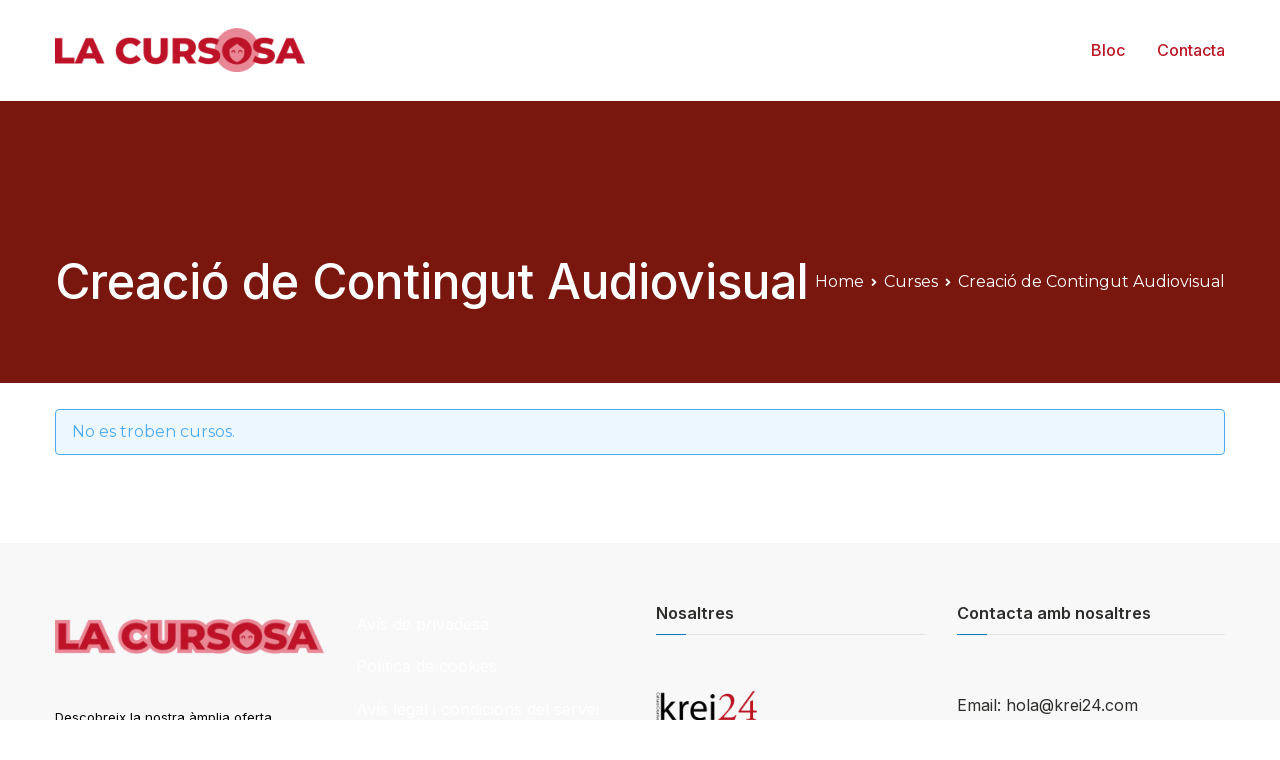

--- FILE ---
content_type: text/html; charset=UTF-8
request_url: https://lacursosa.cat/course-category/contingut_audiovisual/
body_size: 15851
content:

<!doctype html>
<html lang="ca">
<head>
	<meta charset="UTF-8">
	<meta name="viewport" content="width=device-width, initial-scale=1">
	<link rel="profile" href="https://gmpg.org/xfn/11">

	<title>Creació de Contingut Audiovisual &#8211; La Cursosa</title>
<meta name='robots' content='max-image-preview:large' />
<link rel='dns-prefetch' href='//cdnjs.cloudflare.com' />
<link rel='dns-prefetch' href='//www.googletagmanager.com' />
<link rel='dns-prefetch' href='//fonts.googleapis.com' />
<link rel='dns-prefetch' href='//code.jquery.com' />
<link rel="alternate" type="application/rss+xml" title="La Cursosa &raquo; Canal d&#039;informació" href="https://lacursosa.cat/feed/" />
<link rel="alternate" type="application/rss+xml" title="La Cursosa &raquo; Canal dels comentaris" href="https://lacursosa.cat/comments/feed/" />
<link rel="alternate" type="application/rss+xml" title="Canal La Cursosa &raquo; Creació de Contingut Audiovisual Curs de categoria" href="https://lacursosa.cat/course-category/contingut_audiovisual/feed/" />
<script type="text/javascript">
/* <![CDATA[ */
window._wpemojiSettings = {"baseUrl":"https:\/\/s.w.org\/images\/core\/emoji\/15.0.3\/72x72\/","ext":".png","svgUrl":"https:\/\/s.w.org\/images\/core\/emoji\/15.0.3\/svg\/","svgExt":".svg","source":{"concatemoji":"https:\/\/lacursosa.cat\/wp-includes\/js\/wp-emoji-release.min.js?ver=6.6.2"}};
/*! This file is auto-generated */
!function(i,n){var o,s,e;function c(e){try{var t={supportTests:e,timestamp:(new Date).valueOf()};sessionStorage.setItem(o,JSON.stringify(t))}catch(e){}}function p(e,t,n){e.clearRect(0,0,e.canvas.width,e.canvas.height),e.fillText(t,0,0);var t=new Uint32Array(e.getImageData(0,0,e.canvas.width,e.canvas.height).data),r=(e.clearRect(0,0,e.canvas.width,e.canvas.height),e.fillText(n,0,0),new Uint32Array(e.getImageData(0,0,e.canvas.width,e.canvas.height).data));return t.every(function(e,t){return e===r[t]})}function u(e,t,n){switch(t){case"flag":return n(e,"\ud83c\udff3\ufe0f\u200d\u26a7\ufe0f","\ud83c\udff3\ufe0f\u200b\u26a7\ufe0f")?!1:!n(e,"\ud83c\uddfa\ud83c\uddf3","\ud83c\uddfa\u200b\ud83c\uddf3")&&!n(e,"\ud83c\udff4\udb40\udc67\udb40\udc62\udb40\udc65\udb40\udc6e\udb40\udc67\udb40\udc7f","\ud83c\udff4\u200b\udb40\udc67\u200b\udb40\udc62\u200b\udb40\udc65\u200b\udb40\udc6e\u200b\udb40\udc67\u200b\udb40\udc7f");case"emoji":return!n(e,"\ud83d\udc26\u200d\u2b1b","\ud83d\udc26\u200b\u2b1b")}return!1}function f(e,t,n){var r="undefined"!=typeof WorkerGlobalScope&&self instanceof WorkerGlobalScope?new OffscreenCanvas(300,150):i.createElement("canvas"),a=r.getContext("2d",{willReadFrequently:!0}),o=(a.textBaseline="top",a.font="600 32px Arial",{});return e.forEach(function(e){o[e]=t(a,e,n)}),o}function t(e){var t=i.createElement("script");t.src=e,t.defer=!0,i.head.appendChild(t)}"undefined"!=typeof Promise&&(o="wpEmojiSettingsSupports",s=["flag","emoji"],n.supports={everything:!0,everythingExceptFlag:!0},e=new Promise(function(e){i.addEventListener("DOMContentLoaded",e,{once:!0})}),new Promise(function(t){var n=function(){try{var e=JSON.parse(sessionStorage.getItem(o));if("object"==typeof e&&"number"==typeof e.timestamp&&(new Date).valueOf()<e.timestamp+604800&&"object"==typeof e.supportTests)return e.supportTests}catch(e){}return null}();if(!n){if("undefined"!=typeof Worker&&"undefined"!=typeof OffscreenCanvas&&"undefined"!=typeof URL&&URL.createObjectURL&&"undefined"!=typeof Blob)try{var e="postMessage("+f.toString()+"("+[JSON.stringify(s),u.toString(),p.toString()].join(",")+"));",r=new Blob([e],{type:"text/javascript"}),a=new Worker(URL.createObjectURL(r),{name:"wpTestEmojiSupports"});return void(a.onmessage=function(e){c(n=e.data),a.terminate(),t(n)})}catch(e){}c(n=f(s,u,p))}t(n)}).then(function(e){for(var t in e)n.supports[t]=e[t],n.supports.everything=n.supports.everything&&n.supports[t],"flag"!==t&&(n.supports.everythingExceptFlag=n.supports.everythingExceptFlag&&n.supports[t]);n.supports.everythingExceptFlag=n.supports.everythingExceptFlag&&!n.supports.flag,n.DOMReady=!1,n.readyCallback=function(){n.DOMReady=!0}}).then(function(){return e}).then(function(){var e;n.supports.everything||(n.readyCallback(),(e=n.source||{}).concatemoji?t(e.concatemoji):e.wpemoji&&e.twemoji&&(t(e.twemoji),t(e.wpemoji)))}))}((window,document),window._wpemojiSettings);
/* ]]> */
</script>

<style id='wp-emoji-styles-inline-css' type='text/css'>

	img.wp-smiley, img.emoji {
		display: inline !important;
		border: none !important;
		box-shadow: none !important;
		height: 1em !important;
		width: 1em !important;
		margin: 0 0.07em !important;
		vertical-align: -0.1em !important;
		background: none !important;
		padding: 0 !important;
	}
</style>
<link rel='stylesheet' id='wp-block-library-css' href='https://lacursosa.cat/wp-includes/css/dist/block-library/style.min.css?ver=6.6.2' type='text/css' media='all' />
<style id='wp-block-library-theme-inline-css' type='text/css'>
.wp-block-audio :where(figcaption){color:#555;font-size:13px;text-align:center}.is-dark-theme .wp-block-audio :where(figcaption){color:#ffffffa6}.wp-block-audio{margin:0 0 1em}.wp-block-code{border:1px solid #ccc;border-radius:4px;font-family:Menlo,Consolas,monaco,monospace;padding:.8em 1em}.wp-block-embed :where(figcaption){color:#555;font-size:13px;text-align:center}.is-dark-theme .wp-block-embed :where(figcaption){color:#ffffffa6}.wp-block-embed{margin:0 0 1em}.blocks-gallery-caption{color:#555;font-size:13px;text-align:center}.is-dark-theme .blocks-gallery-caption{color:#ffffffa6}:root :where(.wp-block-image figcaption){color:#555;font-size:13px;text-align:center}.is-dark-theme :root :where(.wp-block-image figcaption){color:#ffffffa6}.wp-block-image{margin:0 0 1em}.wp-block-pullquote{border-bottom:4px solid;border-top:4px solid;color:currentColor;margin-bottom:1.75em}.wp-block-pullquote cite,.wp-block-pullquote footer,.wp-block-pullquote__citation{color:currentColor;font-size:.8125em;font-style:normal;text-transform:uppercase}.wp-block-quote{border-left:.25em solid;margin:0 0 1.75em;padding-left:1em}.wp-block-quote cite,.wp-block-quote footer{color:currentColor;font-size:.8125em;font-style:normal;position:relative}.wp-block-quote.has-text-align-right{border-left:none;border-right:.25em solid;padding-left:0;padding-right:1em}.wp-block-quote.has-text-align-center{border:none;padding-left:0}.wp-block-quote.is-large,.wp-block-quote.is-style-large,.wp-block-quote.is-style-plain{border:none}.wp-block-search .wp-block-search__label{font-weight:700}.wp-block-search__button{border:1px solid #ccc;padding:.375em .625em}:where(.wp-block-group.has-background){padding:1.25em 2.375em}.wp-block-separator.has-css-opacity{opacity:.4}.wp-block-separator{border:none;border-bottom:2px solid;margin-left:auto;margin-right:auto}.wp-block-separator.has-alpha-channel-opacity{opacity:1}.wp-block-separator:not(.is-style-wide):not(.is-style-dots){width:100px}.wp-block-separator.has-background:not(.is-style-dots){border-bottom:none;height:1px}.wp-block-separator.has-background:not(.is-style-wide):not(.is-style-dots){height:2px}.wp-block-table{margin:0 0 1em}.wp-block-table td,.wp-block-table th{word-break:normal}.wp-block-table :where(figcaption){color:#555;font-size:13px;text-align:center}.is-dark-theme .wp-block-table :where(figcaption){color:#ffffffa6}.wp-block-video :where(figcaption){color:#555;font-size:13px;text-align:center}.is-dark-theme .wp-block-video :where(figcaption){color:#ffffffa6}.wp-block-video{margin:0 0 1em}:root :where(.wp-block-template-part.has-background){margin-bottom:0;margin-top:0;padding:1.25em 2.375em}
</style>
<style id='classic-theme-styles-inline-css' type='text/css'>
/*! This file is auto-generated */
.wp-block-button__link{color:#fff;background-color:#32373c;border-radius:9999px;box-shadow:none;text-decoration:none;padding:calc(.667em + 2px) calc(1.333em + 2px);font-size:1.125em}.wp-block-file__button{background:#32373c;color:#fff;text-decoration:none}
</style>
<style id='global-styles-inline-css' type='text/css'>
:root{--wp--preset--aspect-ratio--square: 1;--wp--preset--aspect-ratio--4-3: 4/3;--wp--preset--aspect-ratio--3-4: 3/4;--wp--preset--aspect-ratio--3-2: 3/2;--wp--preset--aspect-ratio--2-3: 2/3;--wp--preset--aspect-ratio--16-9: 16/9;--wp--preset--aspect-ratio--9-16: 9/16;--wp--preset--color--black: #000000;--wp--preset--color--cyan-bluish-gray: #abb8c3;--wp--preset--color--white: #ffffff;--wp--preset--color--pale-pink: #f78da7;--wp--preset--color--vivid-red: #cf2e2e;--wp--preset--color--luminous-vivid-orange: #ff6900;--wp--preset--color--luminous-vivid-amber: #fcb900;--wp--preset--color--light-green-cyan: #7bdcb5;--wp--preset--color--vivid-green-cyan: #00d084;--wp--preset--color--pale-cyan-blue: #8ed1fc;--wp--preset--color--vivid-cyan-blue: #0693e3;--wp--preset--color--vivid-purple: #9b51e0;--wp--preset--gradient--vivid-cyan-blue-to-vivid-purple: linear-gradient(135deg,rgba(6,147,227,1) 0%,rgb(155,81,224) 100%);--wp--preset--gradient--light-green-cyan-to-vivid-green-cyan: linear-gradient(135deg,rgb(122,220,180) 0%,rgb(0,208,130) 100%);--wp--preset--gradient--luminous-vivid-amber-to-luminous-vivid-orange: linear-gradient(135deg,rgba(252,185,0,1) 0%,rgba(255,105,0,1) 100%);--wp--preset--gradient--luminous-vivid-orange-to-vivid-red: linear-gradient(135deg,rgba(255,105,0,1) 0%,rgb(207,46,46) 100%);--wp--preset--gradient--very-light-gray-to-cyan-bluish-gray: linear-gradient(135deg,rgb(238,238,238) 0%,rgb(169,184,195) 100%);--wp--preset--gradient--cool-to-warm-spectrum: linear-gradient(135deg,rgb(74,234,220) 0%,rgb(151,120,209) 20%,rgb(207,42,186) 40%,rgb(238,44,130) 60%,rgb(251,105,98) 80%,rgb(254,248,76) 100%);--wp--preset--gradient--blush-light-purple: linear-gradient(135deg,rgb(255,206,236) 0%,rgb(152,150,240) 100%);--wp--preset--gradient--blush-bordeaux: linear-gradient(135deg,rgb(254,205,165) 0%,rgb(254,45,45) 50%,rgb(107,0,62) 100%);--wp--preset--gradient--luminous-dusk: linear-gradient(135deg,rgb(255,203,112) 0%,rgb(199,81,192) 50%,rgb(65,88,208) 100%);--wp--preset--gradient--pale-ocean: linear-gradient(135deg,rgb(255,245,203) 0%,rgb(182,227,212) 50%,rgb(51,167,181) 100%);--wp--preset--gradient--electric-grass: linear-gradient(135deg,rgb(202,248,128) 0%,rgb(113,206,126) 100%);--wp--preset--gradient--midnight: linear-gradient(135deg,rgb(2,3,129) 0%,rgb(40,116,252) 100%);--wp--preset--font-size--small: 13px;--wp--preset--font-size--medium: 20px;--wp--preset--font-size--large: 36px;--wp--preset--font-size--x-large: 42px;--wp--preset--spacing--20: 0.44rem;--wp--preset--spacing--30: 0.67rem;--wp--preset--spacing--40: 1rem;--wp--preset--spacing--50: 1.5rem;--wp--preset--spacing--60: 2.25rem;--wp--preset--spacing--70: 3.38rem;--wp--preset--spacing--80: 5.06rem;--wp--preset--shadow--natural: 6px 6px 9px rgba(0, 0, 0, 0.2);--wp--preset--shadow--deep: 12px 12px 50px rgba(0, 0, 0, 0.4);--wp--preset--shadow--sharp: 6px 6px 0px rgba(0, 0, 0, 0.2);--wp--preset--shadow--outlined: 6px 6px 0px -3px rgba(255, 255, 255, 1), 6px 6px rgba(0, 0, 0, 1);--wp--preset--shadow--crisp: 6px 6px 0px rgba(0, 0, 0, 1);}:where(.is-layout-flex){gap: 0.5em;}:where(.is-layout-grid){gap: 0.5em;}body .is-layout-flex{display: flex;}.is-layout-flex{flex-wrap: wrap;align-items: center;}.is-layout-flex > :is(*, div){margin: 0;}body .is-layout-grid{display: grid;}.is-layout-grid > :is(*, div){margin: 0;}:where(.wp-block-columns.is-layout-flex){gap: 2em;}:where(.wp-block-columns.is-layout-grid){gap: 2em;}:where(.wp-block-post-template.is-layout-flex){gap: 1.25em;}:where(.wp-block-post-template.is-layout-grid){gap: 1.25em;}.has-black-color{color: var(--wp--preset--color--black) !important;}.has-cyan-bluish-gray-color{color: var(--wp--preset--color--cyan-bluish-gray) !important;}.has-white-color{color: var(--wp--preset--color--white) !important;}.has-pale-pink-color{color: var(--wp--preset--color--pale-pink) !important;}.has-vivid-red-color{color: var(--wp--preset--color--vivid-red) !important;}.has-luminous-vivid-orange-color{color: var(--wp--preset--color--luminous-vivid-orange) !important;}.has-luminous-vivid-amber-color{color: var(--wp--preset--color--luminous-vivid-amber) !important;}.has-light-green-cyan-color{color: var(--wp--preset--color--light-green-cyan) !important;}.has-vivid-green-cyan-color{color: var(--wp--preset--color--vivid-green-cyan) !important;}.has-pale-cyan-blue-color{color: var(--wp--preset--color--pale-cyan-blue) !important;}.has-vivid-cyan-blue-color{color: var(--wp--preset--color--vivid-cyan-blue) !important;}.has-vivid-purple-color{color: var(--wp--preset--color--vivid-purple) !important;}.has-black-background-color{background-color: var(--wp--preset--color--black) !important;}.has-cyan-bluish-gray-background-color{background-color: var(--wp--preset--color--cyan-bluish-gray) !important;}.has-white-background-color{background-color: var(--wp--preset--color--white) !important;}.has-pale-pink-background-color{background-color: var(--wp--preset--color--pale-pink) !important;}.has-vivid-red-background-color{background-color: var(--wp--preset--color--vivid-red) !important;}.has-luminous-vivid-orange-background-color{background-color: var(--wp--preset--color--luminous-vivid-orange) !important;}.has-luminous-vivid-amber-background-color{background-color: var(--wp--preset--color--luminous-vivid-amber) !important;}.has-light-green-cyan-background-color{background-color: var(--wp--preset--color--light-green-cyan) !important;}.has-vivid-green-cyan-background-color{background-color: var(--wp--preset--color--vivid-green-cyan) !important;}.has-pale-cyan-blue-background-color{background-color: var(--wp--preset--color--pale-cyan-blue) !important;}.has-vivid-cyan-blue-background-color{background-color: var(--wp--preset--color--vivid-cyan-blue) !important;}.has-vivid-purple-background-color{background-color: var(--wp--preset--color--vivid-purple) !important;}.has-black-border-color{border-color: var(--wp--preset--color--black) !important;}.has-cyan-bluish-gray-border-color{border-color: var(--wp--preset--color--cyan-bluish-gray) !important;}.has-white-border-color{border-color: var(--wp--preset--color--white) !important;}.has-pale-pink-border-color{border-color: var(--wp--preset--color--pale-pink) !important;}.has-vivid-red-border-color{border-color: var(--wp--preset--color--vivid-red) !important;}.has-luminous-vivid-orange-border-color{border-color: var(--wp--preset--color--luminous-vivid-orange) !important;}.has-luminous-vivid-amber-border-color{border-color: var(--wp--preset--color--luminous-vivid-amber) !important;}.has-light-green-cyan-border-color{border-color: var(--wp--preset--color--light-green-cyan) !important;}.has-vivid-green-cyan-border-color{border-color: var(--wp--preset--color--vivid-green-cyan) !important;}.has-pale-cyan-blue-border-color{border-color: var(--wp--preset--color--pale-cyan-blue) !important;}.has-vivid-cyan-blue-border-color{border-color: var(--wp--preset--color--vivid-cyan-blue) !important;}.has-vivid-purple-border-color{border-color: var(--wp--preset--color--vivid-purple) !important;}.has-vivid-cyan-blue-to-vivid-purple-gradient-background{background: var(--wp--preset--gradient--vivid-cyan-blue-to-vivid-purple) !important;}.has-light-green-cyan-to-vivid-green-cyan-gradient-background{background: var(--wp--preset--gradient--light-green-cyan-to-vivid-green-cyan) !important;}.has-luminous-vivid-amber-to-luminous-vivid-orange-gradient-background{background: var(--wp--preset--gradient--luminous-vivid-amber-to-luminous-vivid-orange) !important;}.has-luminous-vivid-orange-to-vivid-red-gradient-background{background: var(--wp--preset--gradient--luminous-vivid-orange-to-vivid-red) !important;}.has-very-light-gray-to-cyan-bluish-gray-gradient-background{background: var(--wp--preset--gradient--very-light-gray-to-cyan-bluish-gray) !important;}.has-cool-to-warm-spectrum-gradient-background{background: var(--wp--preset--gradient--cool-to-warm-spectrum) !important;}.has-blush-light-purple-gradient-background{background: var(--wp--preset--gradient--blush-light-purple) !important;}.has-blush-bordeaux-gradient-background{background: var(--wp--preset--gradient--blush-bordeaux) !important;}.has-luminous-dusk-gradient-background{background: var(--wp--preset--gradient--luminous-dusk) !important;}.has-pale-ocean-gradient-background{background: var(--wp--preset--gradient--pale-ocean) !important;}.has-electric-grass-gradient-background{background: var(--wp--preset--gradient--electric-grass) !important;}.has-midnight-gradient-background{background: var(--wp--preset--gradient--midnight) !important;}.has-small-font-size{font-size: var(--wp--preset--font-size--small) !important;}.has-medium-font-size{font-size: var(--wp--preset--font-size--medium) !important;}.has-large-font-size{font-size: var(--wp--preset--font-size--large) !important;}.has-x-large-font-size{font-size: var(--wp--preset--font-size--x-large) !important;}
:where(.wp-block-post-template.is-layout-flex){gap: 1.25em;}:where(.wp-block-post-template.is-layout-grid){gap: 1.25em;}
:where(.wp-block-columns.is-layout-flex){gap: 2em;}:where(.wp-block-columns.is-layout-grid){gap: 2em;}
:root :where(.wp-block-pullquote){font-size: 1.5em;line-height: 1.6;}
</style>
<link rel='stylesheet' id='contact-form-7-css' href='https://lacursosa.cat/wp-content/plugins/contact-form-7/includes/css/styles.css?ver=6.0.6' type='text/css' media='all' />
<link rel='stylesheet' id='font-awesome-all-css' href='https://lacursosa.cat/wp-content/themes/elearning/inc/customizer/customind/assets/fontawesome/v6/css/all.min.css?ver=6.2.4' type='text/css' media='all' />
<link rel='stylesheet' id='elearning_google_fonts-css' href='https://fonts.googleapis.com/css?family=Inter%3A500%2C0%2C600%7CMontserrat%3A0%2C500&#038;ver=2.0.1' type='text/css' media='all' />
<link rel='stylesheet' id='elearning-style-css' href='https://lacursosa.cat/wp-content/themes/elearning/style.css?ver=2.0.1' type='text/css' media='all' />
<style id='elearning-style-inline-css' type='text/css'>
.tg-header-builder .tg-header-top-row{color:#51585f;}.tg-header-builder .tg-header-main-row{background-color:rgb(255,255,255);}.tg-header-builder .tg-header-main-row{}.tg-header-builder .tg-header-main-row{border-color:rgb(255,255,255);}.tg-header-builder .tg-main-nav{border-bottom-color:rgb(233,236,239);}.tg-header-builder .tg-primary-nav ul li > a, .tg-header-builder .tg-main-nav.tg-primary-nav ul.tg-primary-menu > li > a, .tg-header-builder .tg-primary-nav.tg-menu-item--layout-2 > ul > li > a{color:rgb(188,24,38);}.tg-header-builder .tg-primary-nav ul li > a .tg-icon, .tg-header-builder .tg-main-nav.tg-primary-nav ul.tg-primary-menu li .tg-icon, .tg-header-builder .tg-primary-nav.tg-menu-item--layout-2 > ul > li > .tg-icon{fill:rgb(188,24,38);}.tg-header-builder .tg-primary-nav ul li:hover > a, .tg-header-builder .tg-primary-nav.tg-menu-item--layout-2 > ul > li:hover > a, .tg-header-builder .tg-primary-nav ul li:hover > a, .tg-header-builder .tg-main-nav.tg-primary-nav ul.tg-primary-menu li:hover > a{color:rgb(188,24,38);}.tg-header-builder .tg-primary-nav ul li:hover > a .tg-icon, .tg-header-builder .tg-main-nav.tg-primary-nav ul.tg-primary-menu li:hover .tg-icon, .tg-header-builder .tg-primary-nav.tg-menu-item--layout-2 > ul > li:hover > .tg-icon{fill:rgb(188,24,38);}.tg-header-builder .tg-primary-nav ul li a{font-family:Inter;font-weight:500;font-size:16px;line-height:1.8;}.tg-header-builder .tg-header-buttons .tg-header-button .tg-button{color:rgb(188,24,38);}.tg-header-builder .tg-header-buttons .tg-header-button .tg-button:hover{color:rgb(255,255,255);}.tg-header-builder .tg-header-buttons .tg-header-button .tg-button{background-color:rgb(255,255,255);}.tg-header-builder .tg-header-buttons .tg-header-button .tg-button:hover{background-color:rgb(232,64,79);}.tg-header-builder .tg-header-buttons .tg-header-button .tg-button{padding-top:9px;padding-right:24px;padding-bottom:9px;padding-left:24px;}.tg-header-builder .tg-header-buttons .tg-header-button .tg-button{border-radius:2px;}.tg-footer-builder .tg-footer-main-row{background-color:rgb(248,248,248);}.tg-footer-builder .tg-footer-main-row{}.tg-footer-builder .tg-footer-main-row{border-color:#e9ecef;}.tg-footer-builder .tg-footer-bottom-row{background-color:#ffffff;}.tg-footer-builder .tg-footer-bottom-row{}.tg-footer-builder .tg-footer-bottom-row{border-color:#e9ecef;}.tg-header-builder .site-title, .tg-header-builder .site-title a{color:#blank;}:root{--top-grid-columns: 4;
			--main-grid-columns: 4;
			--bottom-grid-columns: 2;
			}.tg-footer-builder .tg-footer-bottom-row .tg-footer-col{flex-direction: column;}.tg-footer-builder .tg-footer-main-row .tg-footer-col{flex-direction: column;}.tg-footer-builder .tg-footer-top-row .tg-footer-col{flex-direction: column;}.tg-footer-builder .tg-copyright{text-align: center;}.tg-footer-builder .tg-footer-nav{display: flex; justify-content: center;}.tg-footer-builder .tg-footer-nav-2{display: flex; justify-content: center;}.tg-footer-builder .tg-html-1{text-align: center;}.tg-footer-builder .tg-html-2{text-align: center;}.tg-footer-builder .footer-social-icons{text-align: ;}.tg-footer-builder .widget-footer-sidebar-1{text-align: ;}.tg-footer-builder .widget-footer-sidebar-2{text-align: ;}.tg-footer-builder .widget-footer-sidebar-3{text-align: ;}.tg-footer-builder .widget-footer-sidebar-4{text-align: ;}.tg-footer-builder .widget-footer-bar-left-sidebar{text-align: ;}.tg-footer-builder .widget-footer-bar-right-sidebar{text-align: ;} :root{--elearning-color-1: #eaf3fb;--elearning-color-2: #bfdcf3;--elearning-color-3: #94c4eb;--elearning-color-4: #6aace2;--elearning-color-5: #257bc1;--elearning-color-6: #1d6096;--elearning-color-7: #15446b;--elearning-color-8: #0c2941;--elearning-color-9: #040e16;}.tg-container{max-width:1170px;}a:hover, a:focus, .tg-primary-menu > div ul li:hover > a,  .tg-primary-menu > div ul li.current_page_item > a, .tg-primary-menu > div ul li.current-menu-item > a,  .tg-mobile-navigation > div ul li.current_page_item > a, .tg-mobile-navigation > div ul li.current-menu-item > a,  .entry-content a,  .tg-meta-style-two .entry-meta span, .tg-meta-style-two .entry-meta a, .entry-title a:hover, .entry-title a:focus{color:rgb(188,24,38);}.tg-primary-menu.tg-primary-menu--style-underline > div > ul > li.current_page_item > a::before, .tg-primary-menu.tg-primary-menu--style-underline > div > ul > li.current-menu-item > a::before, .tg-primary-menu.tg-primary-menu--style-left-border > div > ul > li.current_page_item > a::before, .tg-primary-menu.tg-primary-menu--style-left-border > div > ul > li.current-menu-item > a::before, .tg-primary-menu.tg-primary-menu--style-right-border > div > ul > li.current_page_item > a::before, .tg-primary-menu.tg-primary-menu--style-right-border > div > ul > li.current-menu-item > a::before, .tg-scroll-to-top:hover, button, input[type="button"], input[type="reset"], input[type="submit"], .tg-primary-menu > div ul li.tg-header-button-wrap a, .tg-mini-cart .cart-page-link .count{background-color:rgb(188,24,38);}body, a{color:rgb(45,45,43);}h1, h2, h3, h4, h5, h6, .entry-title a{color:rgb(45,45,43);}.entry-content a{color:rgb(188,24,38);}.entry-content a:hover, .entry-content a:focus{color:rgb(232,64,79);}body{font-family:Montserrat;font-weight:400;font-size:16px;line-height:1.8;}h1, h2, h3, h4, h5, h6{font-family:Inter;font-weight:600;line-height:1.3;}h1{font-family:Montserrat;font-size:3.6rem;line-height:1.3;}button, input[type="button"], input[type="reset"], input[type="submit"], #infinite-handle span, .tg-header-button a{color:rgb(45,45,43);}button:hover, input[type="button"]:hover, input[type="reset"]:hover, input[type="submit"]:hover, #infinite-handle span:hover, ..tg-header-button a:hover{color:rgba(45,45,43,0.5);}button, input[type="button"], input[type="reset"], input[type="submit"], #infinite-handle span, .tg-header-button a{background-color:rgb(188,24,38);}button:hover, input[type="button"]:hover, input[type="reset"]:hover, input[type="submit"]:hover, #infinite-handle span:hover, .tg-header-button a:hover{background-color:rgb(232,64,79);}button{border-radius:5px;} input[type="button"]{border-radius:5px;} input[type="reset"]{border-radius:5px;} input[type="submit"]{border-radius:5px;} #infinite-handle span{border-radius:5px;} .tg-header-button a{border-radius:5px;}.main-navigation.tg-primary-menu > div ul li.tg-header-button-wrap a{padding-top:9px;padding-right:24px;padding-bottom:9px;padding-left:24px;}.main-navigation.tg-primary-menu > div ul li.tg-header-button-wrap a:hover{background-color:#1e7ba6;}.tg-primary-menu > div ul li:active > a, .tg-primary-menu > div ul > li:not(.tg-header-button-wrap).current_page_item > a, .tg-primary-menu > div ul > li:not(.tg-header-button-wrap).current_page_ancestor > a, .tg-primary-menu > div ul > li:not(.tg-header-button-wrap).current-menu-item > a, .tg-primary-menu > div ul > li:not(.tg-header-button-wrap).current-menu-ancestor > a{color:rgb(121,23,14);}.tg-primary-menu.tg-primary-menu--style-underline > div ul > li:not(.tg-header-button-wrap).current_page_item > a::before, .tg-primary-menu.tg-primary-menu--style-underline > div ul > li:not(.tg-header-button-wrap).current_page_ancestor > a::before, .tg-primary-menu.tg-primary-menu--style-underline > div ul > li:not(.tg-header-button-wrap).current-menu-item > a::before, .tg-primary-menu.tg-primary-menu--style-underline > div ul > li:not(.tg-header-button-wrap).current-menu-ancestor > a::before, .tg-primary-menu.tg-primary-menu--style-left-border > div ul > li:not(.tg-header-button-wrap).current_page_item > a::before, .tg-primary-menu.tg-primary-menu--style-left-border > div ul > li:not(.tg-header-button-wrap).current_page_ancestor > a::before, .tg-primary-menu.tg-primary-menu--style-left-border > div ul > li:not(.tg-header-button-wrap).current-menu-item > a::before, .tg-primary-menu.tg-primary-menu--style-left-border > div ul > li:not(.tg-header-button-wrap).current-menu-ancestor > a::before, .tg-primary-menu.tg-primary-menu--style-right-border > div ul > li:not(.tg-header-button-wrap).current_page_item > a::before, .tg-primary-menu.tg-primary-menu--style-right-border > div ul > li:not(.tg-header-button-wrap).current_page_ancestor > a::before, .tg-primary-menu.tg-primary-menu--style-right-border > div ul > li:not(.tg-header-button-wrap).current-menu-item > a::before, .tg-primary-menu.tg-primary-menu--style-right-border > div ul > li:not(.tg-header-button-wrap).current-menu-ancestor > a::before{background-color:rgb(121,23,14);}.tg-page-header{padding-top:150px;padding-bottom:70px;}.tg-page-header .tg-page-header__title, .tg-page-content__title, .tg-page-header .archive-description > p{color:rgb(255,255,255);}.tg-page-header, .tg-container--separate .tg-page-header{background-color:rgb(121,23,14);background-size:contain;}.tg-page-header .breadcrumb-trail ul li{color:rgb(255,255,255);}.tg-page-header .breadcrumb-trail ul li::after{color:rgb(255,255,255);}.tg-page-header .breadcrumb-trail ul li a{color:rgb(255,255,255);}.tg-page-header .tg-page-header__title, .tg-page-content__title{font-family:Inter;font-size:48px;line-height:1.3;}.entry-title:not(.tg-page-content__title){font-family:Inter;font-size:3.24rem;line-height:1.3;}.widget .widget-title{font-family:Inter;font-weight:400;font-size:1.728rem;line-height:1.3;}.widget{font-family:Inter;font-weight:400;}.tg-scroll-to-top{background-color:rgb(121,99,224);}.tg-scroll-to-top:hover{background-color:rgb(157,128,255);}
</style>
<link rel='stylesheet' id='masteriyo-public-css' href='https://lacursosa.cat/wp-content/plugins/learning-management-system/assets/css/public.css?ver=1.17.5' type='text/css' media='all' />
<style id='masteriyo-public-inline-css' type='text/css'>

      :root {
		--masteriyo-color-primary: #d63638 ;
        --masteriyo-color-primary-light: #ff4648;
        --masteriyo-color-primary-dark: #cb3335;
        --masteriyo-color-btn-blue-hover: #ff4648;
      }
    
.masteriyo-course-category-page .masteriyo-single-course--btn{font-size: 16px !important;border-radius: 2px !important;}.masteriyo-course-category-page .masteriyo-course--content__title{font-size: 16px !important;}.masteriyo-course-category-page .masteriyo-course--content__description{text-align: left !important;}
</style>
<link rel='stylesheet' id='elearning-mto-style-css' href='https://lacursosa.cat/wp-content/themes/elearning/masteriyo.css?ver=2.0.1' type='text/css' media='all' />
<link rel='stylesheet' id='uacf7-frontend-style-css' href='https://lacursosa.cat/wp-content/plugins/ultimate-addons-for-contact-form-7/assets/css/uacf7-frontend.css?ver=6.6.2' type='text/css' media='all' />
<link rel='stylesheet' id='uacf7-form-style-css' href='https://lacursosa.cat/wp-content/plugins/ultimate-addons-for-contact-form-7/assets/css/form-style.css?ver=6.6.2' type='text/css' media='all' />
<link rel='stylesheet' id='uacf7-column-css' href='https://lacursosa.cat/wp-content/plugins/ultimate-addons-for-contact-form-7/addons/column/grid/columns.css?ver=6.6.2' type='text/css' media='all' />
<link rel='stylesheet' id='uacf7-multistep-style-css' href='https://lacursosa.cat/wp-content/plugins/ultimate-addons-for-contact-form-7/addons/multistep/assets/css/multistep.css?ver=6.6.2' type='text/css' media='all' />
<link rel='stylesheet' id='uacf7-star-rating-style-css' href='https://lacursosa.cat/wp-content/plugins/ultimate-addons-for-contact-form-7/addons/star-rating/assets/css/star-rating.css?ver=6.6.2' type='text/css' media='all' />
<link rel='stylesheet' id='uacf7-fontawesome-css' href='https://lacursosa.cat/wp-content/plugins/ultimate-addons-for-contact-form-7/addons/star-rating/assets/css/all.css?ver=6.6.2' type='text/css' media='all' />
<link rel='stylesheet' id='jquery-ui-style-css' href='//code.jquery.com/ui/1.12.1/themes/base/jquery-ui.css?ver=6.6.2' type='text/css' media='all' />
<link rel='stylesheet' id='range-slider-style-css' href='https://lacursosa.cat/wp-content/plugins/ultimate-addons-for-contact-form-7/addons/range-slider/css/style.css?ver=6.6.2' type='text/css' media='all' />
<link rel='stylesheet' id='uacf7-country-select-main-css' href='https://lacursosa.cat/wp-content/plugins/ultimate-addons-for-contact-form-7/addons/country-dropdown/assets/css/countrySelect.min.css?ver=6.6.2' type='text/css' media='all' />
<link rel='stylesheet' id='uacf7-country-select-style-css' href='https://lacursosa.cat/wp-content/plugins/ultimate-addons-for-contact-form-7/addons/country-dropdown/assets/css/style.css?ver=6.6.2' type='text/css' media='all' />
<link rel='stylesheet' id='submission_id_public_css-css' href='https://lacursosa.cat/wp-content/plugins/ultimate-addons-for-contact-form-7/addons/submission-id/assets/public/css/public-submission-id.css?ver=UAFC7_VERSION' type='text/css' media='1' />
<link rel='stylesheet' id='dashicons-css' href='https://lacursosa.cat/wp-includes/css/dashicons.min.css?ver=6.6.2' type='text/css' media='all' />
<script type="text/javascript" src="https://lacursosa.cat/wp-includes/js/jquery/jquery.min.js?ver=3.7.1" id="jquery-core-js"></script>
<script type="text/javascript" src="https://lacursosa.cat/wp-includes/js/jquery/jquery-migrate.min.js?ver=3.4.1" id="jquery-migrate-js"></script>

<!-- Google tag (gtag.js) snippet added by Site Kit -->

<!-- Google Analytics Snippet afegit pel kit de llocs -->
<script type="text/javascript" src="https://www.googletagmanager.com/gtag/js?id=GT-5DFPWH5" id="google_gtagjs-js" async></script>
<script type="text/javascript" id="google_gtagjs-js-after">
/* <![CDATA[ */
window.dataLayer = window.dataLayer || [];function gtag(){dataLayer.push(arguments);}
gtag("set","linker",{"domains":["lacursosa.cat"]});
gtag("js", new Date());
gtag("set", "developer_id.dZTNiMT", true);
gtag("config", "GT-5DFPWH5");
/* ]]> */
</script>

<!-- End Google tag (gtag.js) snippet added by Site Kit -->
<link rel="https://api.w.org/" href="https://lacursosa.cat/wp-json/" /><link rel="EditURI" type="application/rsd+xml" title="RSD" href="https://lacursosa.cat/xmlrpc.php?rsd" />
<meta name="generator" content="WordPress 6.6.2" />
<meta name="generator" content="Site Kit by Google 1.152.1" /><meta name="google-site-verification" content="GIzwKrgDhmaj6rhOyoRU4X8tgT3N3pd_qEDIN8ff63o"><meta name="generator" content="Elementor 3.28.4; features: additional_custom_breakpoints, e_local_google_fonts; settings: css_print_method-external, google_font-enabled, font_display-swap">
			<style>
				.e-con.e-parent:nth-of-type(n+4):not(.e-lazyloaded):not(.e-no-lazyload),
				.e-con.e-parent:nth-of-type(n+4):not(.e-lazyloaded):not(.e-no-lazyload) * {
					background-image: none !important;
				}
				@media screen and (max-height: 1024px) {
					.e-con.e-parent:nth-of-type(n+3):not(.e-lazyloaded):not(.e-no-lazyload),
					.e-con.e-parent:nth-of-type(n+3):not(.e-lazyloaded):not(.e-no-lazyload) * {
						background-image: none !important;
					}
				}
				@media screen and (max-height: 640px) {
					.e-con.e-parent:nth-of-type(n+2):not(.e-lazyloaded):not(.e-no-lazyload),
					.e-con.e-parent:nth-of-type(n+2):not(.e-lazyloaded):not(.e-no-lazyload) * {
						background-image: none !important;
					}
				}
			</style>
					<style type="text/css">
						.site-title {
				position: absolute;
				clip: rect(1px, 1px, 1px, 1px);
			}

			
						.site-description {
				position: absolute;
				clip: rect(1px, 1px, 1px, 1px);
			}

					</style>
		<link rel="icon" href="https://lacursosa.cat/wp-content/uploads/2024/03/cropped-favicon_color-32x32.png" sizes="32x32" />
<link rel="icon" href="https://lacursosa.cat/wp-content/uploads/2024/03/cropped-favicon_color-192x192.png" sizes="192x192" />
<link rel="apple-touch-icon" href="https://lacursosa.cat/wp-content/uploads/2024/03/cropped-favicon_color-180x180.png" />
<meta name="msapplication-TileImage" content="https://lacursosa.cat/wp-content/uploads/2024/03/cropped-favicon_color-270x270.png" />
		<style type="text/css" id="wp-custom-css">
			
.has-small-font-size{
	color: black;
}

.tg-header-buttons {
	display: none;
}

.grecaptcha-badge { visibility: hidden; }

label {
	font-size: 0.7em;
	font-weight: 500;
}

.wpcf7-select {
	font-size: 0.7em;
}

.inline{
  display: flex;
	font-size: 0.7em;
}

textarea.wpcf7-form-control.wpcf7-textarea {
	height: 169px;
}

/*Autoria del curs*/
.masteriyo-course--content__rt {
	display: none;
}

.site-branding img {
 	padding: 0px;
  width: 250px !important;

}

.custom-logo-link {
	width: 100%;
}

/*botó de començar que no se d'on surt*/

a.customize-unpreviewable {
	display: none;
}

.tg-header-button-wrap {
	display: none;
}
.main-navigation.tg-primary-menu > div > ul > li > a {
    color: #bc1826;
}

.main-navigation.tg-primary-menu > div > ul > li.current_page_item > a, .main-navigation.tg-primary-menu > div > ul > li.current-menu-item > a {
    color: #bc1826;;
}



.masteriyo-course--content .masteriyo-time-btn .masteriyo-btn {
	border-radius: 2px;
}

.masteriyo-btn-primary:focus{
	background-color: #9D80FF;
}

#block-12 ul {
	 line-height: 2.8em;
   margin-top: -0.1em;
}

.tg-icon-bars {
	color: #fff;
}

#evf-submit-19 {
	background-color: #7963E0;
	color: #fff;
	border-radius: 2px;
	border: none;
}

#evf-submit-19:hover {
	background-color: #9D80FF;
}

.masteriyo-course-search button {
	border-top-right-radius: 2px;
  border-bottom-right-radius: 2px;
}

.masteriyo-search .search-field {
	border-radius: 2px;
}

.masteriyo-checkout-main{
	box-shadow: none;
	padding: 0;
}

.masteriyo-course--img-wrap img {
	border-top-left-radius: 2px;
  border-top-right-radius: 2px;
}
		</style>
		</head>

<body class="archive tax-course_cat term-contingut_audiovisual term-26 wp-custom-logo masteriyo masteriyo-course-category-page theme-elearning eio-default hfeed tg-site-layout--right tg-container--wide has-page-header has-breadcrumbs elementor-default elementor-kit-871">


<div id="page" class="tg-site">
	<a class="skip-link screen-reader-text" href="#primary">Skip to content</a>
	
		<header id="tg-masthead" class="tg-header-builder site-header tg-site-header tg-site-header--left">
			<div class="tg-row tg-desktop-row  tg-main-header"><div class="tg-header-main-row"><div class="tg-container"><div class="tg-main-row"><div class="tg-header-left-col">
<div class="site-branding">
	<a href="https://lacursosa.cat/" class="custom-logo-link" rel="home"><img width="600" height="107" src="https://lacursosa.cat/wp-content/uploads/2024/03/cropped-Logo_laCursosa_color1-e1711793656392.png" class="custom-logo" alt="Logotip La Cursosa la plataforma de cursos en català" decoding="async" srcset="https://lacursosa.cat/wp-content/uploads/2024/03/cropped-Logo_laCursosa_color1-e1711793656392.png 1x, https://lacursosa.cat/wp-content/uploads/2024/03/cropped-Logo_laCursosa_color1-e1711793656392.png 2x" /></a>	<div class="site-info-wrap">
		
		<p class="site-title ">
		<a href="https://lacursosa.cat/" rel="home">La Cursosa</a>
	</p>


			<p class="site-description ">Académia a la xarxa de cursos i tallers en català</p>
		</div>
</div><!-- .site-branding -->
</div><div class="tg-header-center-col"></div><div class="tg-header-right-col">
<nav id="site-navigation" class="tg-main-nav tg-primary-nav main-navigation tg-primary-menu tg-primary-menu--style-none">
	<div class="menu"><ul id="primary-menu" class="menu-primary"><li id="menu-item-1272" class="menu-item menu-item-type-post_type menu-item-object-page current_page_parent menu-item-1272"><a href="https://lacursosa.cat/blog/">Bloc</a></li>
<li id="menu-item-1444" class="menu-item menu-item-type-post_type menu-item-object-page menu-item-1444"><a href="https://lacursosa.cat/contacta/">Contacta</a></li>
</ul></div></nav><!-- #tg-primary-nav -->

	<div class="tg-header-buttons">
		
			<div class="tg-header-button tg-header-button--1">
				<a class="tg-button" href="https://wordpress.org/plugins/learning-management-system/"
					 target=&quot;_blank&quot;					class="">
					Començar				</a>
			</div>

			
	</div> <!-- /.tg-header-buttons -->
	</div></div></div></div></div><div class="tg-row tg-mobile-row"><div class="tg-header-main-row"><div class="tg-container"><div class="tg-main-row"><div class="tg-header-left-col">
<div class="site-branding">
	<a href="https://lacursosa.cat/" class="custom-logo-link" rel="home"><img width="600" height="107" src="https://lacursosa.cat/wp-content/uploads/2024/03/cropped-Logo_laCursosa_color1-e1711793656392.png" class="custom-logo" alt="Logotip La Cursosa la plataforma de cursos en català" decoding="async" srcset="https://lacursosa.cat/wp-content/uploads/2024/03/cropped-Logo_laCursosa_color1-e1711793656392.png 1x, https://lacursosa.cat/wp-content/uploads/2024/03/cropped-Logo_laCursosa_color1-e1711793656392.png 2x" /></a>	<div class="site-info-wrap">
		
		<p class="site-title ">
		<a href="https://lacursosa.cat/" rel="home">La Cursosa</a>
	</p>


			<p class="site-description ">Académia a la xarxa de cursos i tallers en català</p>
		</div>
</div><!-- .site-branding -->
</div><div class="tg-header-center-col"></div><div class="tg-header-right-col">

<div class="elearning_mobile_component"

	>

	
	<button class="tg-mobile-toggle" aria-label="Primary Menu" >
		<i class="tg-icon tg-icon-bars"></i>
	</button><!-- /.tg-menu-toggle -->

	<div id="mobile-navigation" class="tg-mobile-navigation" >
		<nav id="site-navigation" class="tg-main-nav tg-mobile-nav tg-mobile-menu">
	<div class="menu"><ul id="mobile-menu" class="menu-mobile"><li class="menu-item menu-item-type-post_type menu-item-object-page current_page_parent menu-item-1272"><a href="https://lacursosa.cat/blog/">Bloc</a></li>
<li class="menu-item menu-item-type-post_type menu-item-object-page menu-item-1444"><a href="https://lacursosa.cat/contacta/">Contacta</a></li>
</ul></div></nav>
	</div> <!-- /#tg-mobile-nav-->

</div> <!-- /.tg-toggle-menu -->
</div></div></div></div></div>		</header>

	
		<main id="main" class="site-main">
				<header class="tg-page-header tg-page-header--left-right">
	<div class="tg-container tg-container--flex tg-container--flex-center tg-container--flex-space-between">
		<div class="tg-page-header-title">
			<h1 class="tg-page-header__title">Creació de Contingut Audiovisual</h1>		</div>
		<nav role="navigation" aria-label="Breadcrumbs" class="breadcrumb-trail breadcrumbs" itemprop="breadcrumb"><ul class="trail-items" itemscope itemtype="http://schema.org/BreadcrumbList"><meta name="numberOfItems" content="3" /><meta name="itemListOrder" content="Ascending" /><li itemprop="itemListElement" itemscope itemtype="http://schema.org/ListItem" class="trail-item"><a href="https://lacursosa.cat/" rel="home" itemprop="item"><span itemprop="name">Home</span></a><meta content="1" /></li><li itemprop="itemListElement" itemscope itemtype="http://schema.org/ListItem" class="trail-item"><a href="https://lacursosa.cat/courses/" itemprop="item"><span itemprop="name">Curses</span></a><meta content="2" /></li><li class="trail-item trail-end"><span>Creació de Contingut Audiovisual</span></li></ul></nav>	</div>
</header>
<!-- /.page-header -->
		<div id="content" class="site-content">
			<div class="tg-container tg-container--flex tg-container--flex-space-between">
<div class="masteriyo-w-100 masteriyo-container"><header class="masteriyo-courses-header">
	
	<p class="masteriyo-courses-header__description"></p></header>


<div class="masteriyo-courses-wrapper">
<div class="masteriyo-notify-message masteriyo-alert masteriyo-info-msg">
	<span>No es troben cursos.</span>
</div>

</div></div>
			</div> <!-- /.site-content from header.php -->
		</div> <!-- /.tg-container from header.php -->
	</main> <!-- /#content from header.php -->
	
	
	<footer id="colophon" class="site-footer tg-site-footer tg-footer tg-footer-builder ">
		<div class="tg-row tg-footer-desktop-row"><div class="tg-footer-main-row" ><div class="tg-container" ><div class="tg-main-row"><div class="tg-footer-main-1-col"><section id="block-34" class="widget widget_block widget_media_gallery widget-footer-sidebar-1">
<figure class="wp-block-gallery has-nested-images columns-default is-cropped wp-block-gallery-1 is-layout-flex wp-block-gallery-is-layout-flex">
<figure class="wp-block-image size-full"><img decoding="async" width="600" height="80" data-id="1858" src="https://lacursosa.cat/wp-content/uploads/2024/03/Logo_laCursosa_color2-e1711793748627.png" alt="Logo de la Cursosa, la plataforma de cursos en català" class="wp-image-1858"/></figure>
</figure>
</section><section id="block-13" class="widget widget_block widget_text widget-footer-sidebar-1">
<p class="has-small-font-size">Descobreix la nostra àmplia oferta d'acadèmia en línia amb cursos i tallers per a totes les edats i interessos. Aprèn, creix i gaudeix amb nosaltres!</p>
</section></div><div class="tg-footer-main-2-col"><section id="nav_menu-4" class="widget widget_nav_menu widget-footer-sidebar-2"><div class="menu-main_2-container"><ul id="menu-main_2" class="menu"><li id="menu-item-1250" class="menu-item menu-item-type-post_type menu-item-object-page menu-item-1250"><a href="https://lacursosa.cat/avis-de-privadesa/">Avís de privadesa</a></li>
<li id="menu-item-1251" class="menu-item menu-item-type-post_type menu-item-object-page menu-item-1251"><a href="https://lacursosa.cat/politica-de-cookies/">Política de cookies</a></li>
<li id="menu-item-1252" class="menu-item menu-item-type-post_type menu-item-object-page menu-item-1252"><a href="https://lacursosa.cat/avis-legal-i-condicions-del-servei/">Avís legal i condicions del servei</a></li>
</ul></div></section></div><div class="tg-footer-main-3-col"><section id="block-15" class="widget widget_block widget-footer-sidebar-3">
<h6 class="wp-block-heading">Nosaltres</h6>
</section><section id="block-22" class="widget widget_block widget_media_image widget-footer-sidebar-3">
<figure class="wp-block-image size-large is-resized"><img fetchpriority="high" fetchpriority="high" decoding="async" width="1024" height="305" src="https://lacursosa.cat/wp-content/uploads/2023/07/cropped-krei24_2-1024x305.png" alt="" class="wp-image-1117" style="aspect-ratio:3.3095238095238093;width:101px;height:auto" srcset="https://lacursosa.cat/wp-content/uploads/2023/07/cropped-krei24_2-1024x305.png 1024w, https://lacursosa.cat/wp-content/uploads/2023/07/cropped-krei24_2-300x89.png 300w, https://lacursosa.cat/wp-content/uploads/2023/07/cropped-krei24_2-768x229.png 768w, https://lacursosa.cat/wp-content/uploads/2023/07/cropped-krei24_2.png 1244w" sizes="(max-width: 1024px) 100vw, 1024px" /></figure>
</section><section id="block-23" class="widget widget_block widget_text widget-footer-sidebar-3">
<p class="has-small-font-size">Krei24, Cultura Creativa és&nbsp;un col·lectiu de suport i difusió de la creació, l’art, la cultura de Catalunya.</p>
</section></div><div class="tg-footer-main-4-col"><section id="block-16" class="widget widget_block widget-footer-sidebar-4">
<h6 class="wp-block-heading">Contacta amb nosaltres</h6>
</section><section id="block-36" class="widget widget_block widget_text widget-footer-sidebar-4">
<p>Email: <a href="mailto:hola@krei24.com
">hola@krei24.com
</a></p>
</section><section id="block-17" class="widget widget_block widget-footer-sidebar-4">
<ul class="wp-block-list has-small-font-size"></ul>
</section></div></div></div></div><div class="tg-footer-bottom-row" ><div class="tg-container" ><div class="tg-bottom-row"><div class="tg-footer-bottom-1-col"><div class="tg-copyright"><small>Copyright © 2026 <a href="https://lacursosa.cat/" title="La Cursosa">La Cursosa</a> de Krei24.com</small></div></div><div class="tg-footer-bottom-2-col">
<nav id="tg-footer-nav-2" class="tg-footer-nav-2">
	<ul id="tg-footer-menu-2" class="tg-footer-menu-2"><li class="menu-item menu-item-type-post_type menu-item-object-page menu-item-1250"><a href="https://lacursosa.cat/avis-de-privadesa/">Avís de privadesa</a></li>
<li class="menu-item menu-item-type-post_type menu-item-object-page menu-item-1251"><a href="https://lacursosa.cat/politica-de-cookies/">Política de cookies</a></li>
<li class="menu-item menu-item-type-post_type menu-item-object-page menu-item-1252"><a href="https://lacursosa.cat/avis-legal-i-condicions-del-servei/">Avís legal i condicions del servei</a></li>
</ul></nav><!-- #tg-footer-nav -->
</div></div></div></div></div>	</footer>

	</div><!-- #page -->


		<a href="#" id="tg-scroll-to-top" class="tg-scroll-to-top">
			<i class="tg-icon tg-icon-arrow-up">
				<span class="screen-reader-text">Scroll to top</span>
			</i>
		</a>
		<div class="tg-overlay-wrapper"></div>
					<script>
				const lazyloadRunObserver = () => {
					const lazyloadBackgrounds = document.querySelectorAll( `.e-con.e-parent:not(.e-lazyloaded)` );
					const lazyloadBackgroundObserver = new IntersectionObserver( ( entries ) => {
						entries.forEach( ( entry ) => {
							if ( entry.isIntersecting ) {
								let lazyloadBackground = entry.target;
								if( lazyloadBackground ) {
									lazyloadBackground.classList.add( 'e-lazyloaded' );
								}
								lazyloadBackgroundObserver.unobserve( entry.target );
							}
						});
					}, { rootMargin: '200px 0px 200px 0px' } );
					lazyloadBackgrounds.forEach( ( lazyloadBackground ) => {
						lazyloadBackgroundObserver.observe( lazyloadBackground );
					} );
				};
				const events = [
					'DOMContentLoaded',
					'elementor/lazyload/observe',
				];
				events.forEach( ( event ) => {
					document.addEventListener( event, lazyloadRunObserver );
				} );
			</script>
			<style id='core-block-supports-inline-css' type='text/css'>
.wp-block-gallery.wp-block-gallery-1{--wp--style--unstable-gallery-gap:var( --wp--style--gallery-gap-default, var( --gallery-block--gutter-size, var( --wp--style--block-gap, 0.5em ) ) );gap:var( --wp--style--gallery-gap-default, var( --gallery-block--gutter-size, var( --wp--style--block-gap, 0.5em ) ) );}
</style>
<script type="text/javascript" src="https://lacursosa.cat/wp-includes/js/dist/hooks.min.js?ver=2810c76e705dd1a53b18" id="wp-hooks-js"></script>
<script type="text/javascript" src="https://lacursosa.cat/wp-includes/js/dist/i18n.min.js?ver=5e580eb46a90c2b997e6" id="wp-i18n-js"></script>
<script type="text/javascript" id="wp-i18n-js-after">
/* <![CDATA[ */
wp.i18n.setLocaleData( { 'text direction\u0004ltr': [ 'ltr' ] } );
/* ]]> */
</script>
<script type="text/javascript" src="https://lacursosa.cat/wp-content/plugins/contact-form-7/includes/swv/js/index.js?ver=6.0.6" id="swv-js"></script>
<script type="text/javascript" id="contact-form-7-js-translations">
/* <![CDATA[ */
( function( domain, translations ) {
	var localeData = translations.locale_data[ domain ] || translations.locale_data.messages;
	localeData[""].domain = domain;
	wp.i18n.setLocaleData( localeData, domain );
} )( "contact-form-7", {"translation-revision-date":"2025-04-11 11:03:18+0000","generator":"GlotPress\/4.0.1","domain":"messages","locale_data":{"messages":{"":{"domain":"messages","plural-forms":"nplurals=2; plural=n != 1;","lang":"ca"},"This contact form is placed in the wrong place.":["Aquest formulari de contacte est\u00e0 col\u00b7locat en el lloc equivocat."],"Error:":["Error:"]}},"comment":{"reference":"includes\/js\/index.js"}} );
/* ]]> */
</script>
<script type="text/javascript" id="contact-form-7-js-before">
/* <![CDATA[ */
var wpcf7 = {
    "api": {
        "root": "https:\/\/lacursosa.cat\/wp-json\/",
        "namespace": "contact-form-7\/v1"
    },
    "cached": 1
};
/* ]]> */
</script>
<script type="text/javascript" src="https://lacursosa.cat/wp-content/plugins/contact-form-7/includes/js/index.js?ver=6.0.6" id="contact-form-7-js"></script>
<script type="text/javascript" src="https://lacursosa.cat/wp-content/themes/elearning/assets/js/navigation.min.js?ver=2.0.1" id="elearning-navigation-js"></script>
<script type="text/javascript" src="https://lacursosa.cat/wp-content/themes/elearning/assets/js/skip-link-focus-fix.min.js?ver=2.0.1" id="elearning-skip-link-focus-fix-js"></script>
<script type="text/javascript" src="https://lacursosa.cat/wp-content/themes/elearning/assets/js/elearning-custom.min.js?ver=2.0.1" id="elearning-custom-js"></script>
<script type="text/javascript" id="uacf7-redirect-script-js-extra">
/* <![CDATA[ */
var uacf7_redirect_object = {"1821":{"uacf7_redirect_to_type":"to_page","page_id":"0","external_url":"","target":"","thankyou_page_url":""},"1770":{"uacf7_redirect_to_type":"to_page","page_id":"0","external_url":"","target":"","thankyou_page_url":""},"1745":{"uacf7_redirect_to_type":"to_page","page_id":"0","external_url":"","target":"","thankyou_page_url":""},"1605":{"uacf7_redirect_to_type":"to_page","page_id":"0","external_url":"","target":"","thankyou_page_url":""},"1533":{"uacf7_redirect_to_type":"to_url","page_id":"0","external_url":"https:\/\/lacursosa.cat\/moltes-gracies\/","target":"1","thankyou_page_url":""}};
var uacf7_redirect_enable = {"1533":"1"};
/* ]]> */
</script>
<script type="text/javascript" src="https://lacursosa.cat/wp-content/plugins/ultimate-addons-for-contact-form-7/addons/redirection/js/redirect.js" id="uacf7-redirect-script-js"></script>
<script type="text/javascript" id="uacf7-cf-script-js-extra">
/* <![CDATA[ */
var uacf7_cf_object = {"1605":[{"uacf7_cf_hs":"show","uacf7_cf_group":"0","uacf7_cf_condition_for":"any","uacf7_cf_conditions":{"uacf7_cf_tn":["menu-782","0"],"uacf7_cf_operator":["equal","equal"],"uacf7_cf_val":["Vull oferir un curs o taller",""]}}]};
/* ]]> */
</script>
<script type="text/javascript" src="https://lacursosa.cat/wp-content/plugins/ultimate-addons-for-contact-form-7/addons/conditional-field/js/uacf7-cf-script.js?ver=3.5.13" id="uacf7-cf-script-js"></script>
<script type="text/javascript" id="uacf7-multistep-js-extra">
/* <![CDATA[ */
var uacf7_multistep_obj = {"ajax_url":"https:\/\/lacursosa.cat\/wp-admin\/admin-ajax.php","nonce":"65f79746a7"};
/* ]]> */
</script>
<script type="text/javascript" src="https://lacursosa.cat/wp-content/plugins/ultimate-addons-for-contact-form-7/addons/multistep/assets/js/multistep.js" id="uacf7-multistep-js"></script>
<script type="text/javascript" src="https://lacursosa.cat/wp-content/plugins/ultimate-addons-for-contact-form-7/addons/multistep/assets/js/progressbar.js" id="uacf7-progressbar-js"></script>
<script type="text/javascript" src="https://cdnjs.cloudflare.com/ajax/libs/jqueryui/1.12.1/jquery-ui.min.js?ver=6.6.2" id="jquery-ui-js"></script>
<script type="text/javascript" src="https://lacursosa.cat/wp-content/plugins/ultimate-addons-for-contact-form-7/addons/range-slider/js/range-slider.js?ver=6.6.2" id="uacf7-range-slider-js"></script>
<script type="text/javascript" src="https://cdnjs.cloudflare.com/ajax/libs/jqueryui-touch-punch/0.2.3/jquery.ui.touch-punch.min.js?ver=6.6.2" id="touch-punch-js"></script>
<script type="text/javascript" src="https://lacursosa.cat/wp-content/plugins/ultimate-addons-for-contact-form-7/addons/country-dropdown/assets/js/countrySelect.js" id="uacf7-country-select-library-js"></script>
<script type="text/javascript" src="https://lacursosa.cat/wp-content/plugins/ultimate-addons-for-contact-form-7/addons/country-dropdown/assets/js/script.js" id="uacf7-country-select-script-js"></script>
<script type="text/javascript" id="pre-populate-script-js-extra">
/* <![CDATA[ */
var pre_populate_url = {"ajaxurl":"https:\/\/lacursosa.cat\/wp-admin\/admin-ajax.php","nonce":"a778c46dbc"};
/* ]]> */
</script>
<script type="text/javascript" src="https://lacursosa.cat/wp-content/plugins/ultimate-addons-for-contact-form-7/addons/pre-populate-field/assets/js/pre-populate.js" id="pre-populate-script-js"></script>
<script type="text/javascript" id="submission_id_public_js-js-extra">
/* <![CDATA[ */
var submission_id_obj = {"ajaxurl":"https:\/\/lacursosa.cat\/wp-admin\/admin-ajax.php","nonce":"cfc921688f"};
/* ]]> */
</script>
<script type="text/javascript" src="https://lacursosa.cat/wp-content/plugins/ultimate-addons-for-contact-form-7/addons/submission-id/assets/public/js/public-submission-id.js?ver=WPCF7_VERSION" id="submission_id_public_js-js"></script>
<script type="text/javascript" id="uacf7-signature-public-assets-js-extra">
/* <![CDATA[ */
var uacf7_sign_obj = {"message_notice":"Please sign first and confirm your signature before form submission","message_success":"Signature Confirmed"};
/* ]]> */
</script>
<script type="text/javascript" src="https://lacursosa.cat/wp-content/plugins/ultimate-addons-for-contact-form-7/addons/signature/assets/public/js/signature.js?ver=UACF7_VERSION" id="uacf7-signature-public-assets-js"></script>
<script type="text/javascript" src="https://lacursosa.cat/wp-content/plugins/ultimate-addons-for-contact-form-7/addons/signature/assets/public/js/sign-lib.min.js?ver=UACF7_VERSION" id="uacf7-sign-lib.min-js"></script>
<script type="text/javascript" src="https://www.google.com/recaptcha/api.js?render=6LfWFqspAAAAAC3HGjLm9Wi1FmAiO7SjzwCHG6mD&amp;ver=3.0" id="google-recaptcha-js"></script>
<script type="text/javascript" src="https://lacursosa.cat/wp-includes/js/dist/vendor/wp-polyfill.min.js?ver=3.15.0" id="wp-polyfill-js"></script>
<script type="text/javascript" id="wpcf7-recaptcha-js-before">
/* <![CDATA[ */
var wpcf7_recaptcha = {
    "sitekey": "6LfWFqspAAAAAC3HGjLm9Wi1FmAiO7SjzwCHG6mD",
    "actions": {
        "homepage": "homepage",
        "contactform": "contactform"
    }
};
/* ]]> */
</script>
<script type="text/javascript" src="https://lacursosa.cat/wp-content/plugins/contact-form-7/modules/recaptcha/index.js?ver=6.0.6" id="wpcf7-recaptcha-js"></script>
<script type="text/javascript" id="masteriyo-login-form-js-extra">
/* <![CDATA[ */
var _MASTERIYO_ = {"ajax_url":"https:\/\/lacursosa.cat\/wp-admin\/admin-ajax.php","nonce":"ddf8178e2b","labels":{"sign_in":"Signar en","signing_in":"Signar en..."}};
/* ]]> */
</script>
<script type="text/javascript" src="https://lacursosa.cat/wp-content/plugins/learning-management-system/assets/js/build/login-form.min.js?ver=1.17.5" id="masteriyo-login-form-js"></script>

</body>
</html>


<!-- Page cached by LiteSpeed Cache 7.6.2 on 2026-01-19 04:01:54 -->

--- FILE ---
content_type: text/html; charset=utf-8
request_url: https://www.google.com/recaptcha/api2/anchor?ar=1&k=6LfWFqspAAAAAC3HGjLm9Wi1FmAiO7SjzwCHG6mD&co=aHR0cHM6Ly9sYWN1cnNvc2EuY2F0OjQ0Mw..&hl=en&v=PoyoqOPhxBO7pBk68S4YbpHZ&size=invisible&anchor-ms=20000&execute-ms=30000&cb=2c5ymhuj7uet
body_size: 48669
content:
<!DOCTYPE HTML><html dir="ltr" lang="en"><head><meta http-equiv="Content-Type" content="text/html; charset=UTF-8">
<meta http-equiv="X-UA-Compatible" content="IE=edge">
<title>reCAPTCHA</title>
<style type="text/css">
/* cyrillic-ext */
@font-face {
  font-family: 'Roboto';
  font-style: normal;
  font-weight: 400;
  font-stretch: 100%;
  src: url(//fonts.gstatic.com/s/roboto/v48/KFO7CnqEu92Fr1ME7kSn66aGLdTylUAMa3GUBHMdazTgWw.woff2) format('woff2');
  unicode-range: U+0460-052F, U+1C80-1C8A, U+20B4, U+2DE0-2DFF, U+A640-A69F, U+FE2E-FE2F;
}
/* cyrillic */
@font-face {
  font-family: 'Roboto';
  font-style: normal;
  font-weight: 400;
  font-stretch: 100%;
  src: url(//fonts.gstatic.com/s/roboto/v48/KFO7CnqEu92Fr1ME7kSn66aGLdTylUAMa3iUBHMdazTgWw.woff2) format('woff2');
  unicode-range: U+0301, U+0400-045F, U+0490-0491, U+04B0-04B1, U+2116;
}
/* greek-ext */
@font-face {
  font-family: 'Roboto';
  font-style: normal;
  font-weight: 400;
  font-stretch: 100%;
  src: url(//fonts.gstatic.com/s/roboto/v48/KFO7CnqEu92Fr1ME7kSn66aGLdTylUAMa3CUBHMdazTgWw.woff2) format('woff2');
  unicode-range: U+1F00-1FFF;
}
/* greek */
@font-face {
  font-family: 'Roboto';
  font-style: normal;
  font-weight: 400;
  font-stretch: 100%;
  src: url(//fonts.gstatic.com/s/roboto/v48/KFO7CnqEu92Fr1ME7kSn66aGLdTylUAMa3-UBHMdazTgWw.woff2) format('woff2');
  unicode-range: U+0370-0377, U+037A-037F, U+0384-038A, U+038C, U+038E-03A1, U+03A3-03FF;
}
/* math */
@font-face {
  font-family: 'Roboto';
  font-style: normal;
  font-weight: 400;
  font-stretch: 100%;
  src: url(//fonts.gstatic.com/s/roboto/v48/KFO7CnqEu92Fr1ME7kSn66aGLdTylUAMawCUBHMdazTgWw.woff2) format('woff2');
  unicode-range: U+0302-0303, U+0305, U+0307-0308, U+0310, U+0312, U+0315, U+031A, U+0326-0327, U+032C, U+032F-0330, U+0332-0333, U+0338, U+033A, U+0346, U+034D, U+0391-03A1, U+03A3-03A9, U+03B1-03C9, U+03D1, U+03D5-03D6, U+03F0-03F1, U+03F4-03F5, U+2016-2017, U+2034-2038, U+203C, U+2040, U+2043, U+2047, U+2050, U+2057, U+205F, U+2070-2071, U+2074-208E, U+2090-209C, U+20D0-20DC, U+20E1, U+20E5-20EF, U+2100-2112, U+2114-2115, U+2117-2121, U+2123-214F, U+2190, U+2192, U+2194-21AE, U+21B0-21E5, U+21F1-21F2, U+21F4-2211, U+2213-2214, U+2216-22FF, U+2308-230B, U+2310, U+2319, U+231C-2321, U+2336-237A, U+237C, U+2395, U+239B-23B7, U+23D0, U+23DC-23E1, U+2474-2475, U+25AF, U+25B3, U+25B7, U+25BD, U+25C1, U+25CA, U+25CC, U+25FB, U+266D-266F, U+27C0-27FF, U+2900-2AFF, U+2B0E-2B11, U+2B30-2B4C, U+2BFE, U+3030, U+FF5B, U+FF5D, U+1D400-1D7FF, U+1EE00-1EEFF;
}
/* symbols */
@font-face {
  font-family: 'Roboto';
  font-style: normal;
  font-weight: 400;
  font-stretch: 100%;
  src: url(//fonts.gstatic.com/s/roboto/v48/KFO7CnqEu92Fr1ME7kSn66aGLdTylUAMaxKUBHMdazTgWw.woff2) format('woff2');
  unicode-range: U+0001-000C, U+000E-001F, U+007F-009F, U+20DD-20E0, U+20E2-20E4, U+2150-218F, U+2190, U+2192, U+2194-2199, U+21AF, U+21E6-21F0, U+21F3, U+2218-2219, U+2299, U+22C4-22C6, U+2300-243F, U+2440-244A, U+2460-24FF, U+25A0-27BF, U+2800-28FF, U+2921-2922, U+2981, U+29BF, U+29EB, U+2B00-2BFF, U+4DC0-4DFF, U+FFF9-FFFB, U+10140-1018E, U+10190-1019C, U+101A0, U+101D0-101FD, U+102E0-102FB, U+10E60-10E7E, U+1D2C0-1D2D3, U+1D2E0-1D37F, U+1F000-1F0FF, U+1F100-1F1AD, U+1F1E6-1F1FF, U+1F30D-1F30F, U+1F315, U+1F31C, U+1F31E, U+1F320-1F32C, U+1F336, U+1F378, U+1F37D, U+1F382, U+1F393-1F39F, U+1F3A7-1F3A8, U+1F3AC-1F3AF, U+1F3C2, U+1F3C4-1F3C6, U+1F3CA-1F3CE, U+1F3D4-1F3E0, U+1F3ED, U+1F3F1-1F3F3, U+1F3F5-1F3F7, U+1F408, U+1F415, U+1F41F, U+1F426, U+1F43F, U+1F441-1F442, U+1F444, U+1F446-1F449, U+1F44C-1F44E, U+1F453, U+1F46A, U+1F47D, U+1F4A3, U+1F4B0, U+1F4B3, U+1F4B9, U+1F4BB, U+1F4BF, U+1F4C8-1F4CB, U+1F4D6, U+1F4DA, U+1F4DF, U+1F4E3-1F4E6, U+1F4EA-1F4ED, U+1F4F7, U+1F4F9-1F4FB, U+1F4FD-1F4FE, U+1F503, U+1F507-1F50B, U+1F50D, U+1F512-1F513, U+1F53E-1F54A, U+1F54F-1F5FA, U+1F610, U+1F650-1F67F, U+1F687, U+1F68D, U+1F691, U+1F694, U+1F698, U+1F6AD, U+1F6B2, U+1F6B9-1F6BA, U+1F6BC, U+1F6C6-1F6CF, U+1F6D3-1F6D7, U+1F6E0-1F6EA, U+1F6F0-1F6F3, U+1F6F7-1F6FC, U+1F700-1F7FF, U+1F800-1F80B, U+1F810-1F847, U+1F850-1F859, U+1F860-1F887, U+1F890-1F8AD, U+1F8B0-1F8BB, U+1F8C0-1F8C1, U+1F900-1F90B, U+1F93B, U+1F946, U+1F984, U+1F996, U+1F9E9, U+1FA00-1FA6F, U+1FA70-1FA7C, U+1FA80-1FA89, U+1FA8F-1FAC6, U+1FACE-1FADC, U+1FADF-1FAE9, U+1FAF0-1FAF8, U+1FB00-1FBFF;
}
/* vietnamese */
@font-face {
  font-family: 'Roboto';
  font-style: normal;
  font-weight: 400;
  font-stretch: 100%;
  src: url(//fonts.gstatic.com/s/roboto/v48/KFO7CnqEu92Fr1ME7kSn66aGLdTylUAMa3OUBHMdazTgWw.woff2) format('woff2');
  unicode-range: U+0102-0103, U+0110-0111, U+0128-0129, U+0168-0169, U+01A0-01A1, U+01AF-01B0, U+0300-0301, U+0303-0304, U+0308-0309, U+0323, U+0329, U+1EA0-1EF9, U+20AB;
}
/* latin-ext */
@font-face {
  font-family: 'Roboto';
  font-style: normal;
  font-weight: 400;
  font-stretch: 100%;
  src: url(//fonts.gstatic.com/s/roboto/v48/KFO7CnqEu92Fr1ME7kSn66aGLdTylUAMa3KUBHMdazTgWw.woff2) format('woff2');
  unicode-range: U+0100-02BA, U+02BD-02C5, U+02C7-02CC, U+02CE-02D7, U+02DD-02FF, U+0304, U+0308, U+0329, U+1D00-1DBF, U+1E00-1E9F, U+1EF2-1EFF, U+2020, U+20A0-20AB, U+20AD-20C0, U+2113, U+2C60-2C7F, U+A720-A7FF;
}
/* latin */
@font-face {
  font-family: 'Roboto';
  font-style: normal;
  font-weight: 400;
  font-stretch: 100%;
  src: url(//fonts.gstatic.com/s/roboto/v48/KFO7CnqEu92Fr1ME7kSn66aGLdTylUAMa3yUBHMdazQ.woff2) format('woff2');
  unicode-range: U+0000-00FF, U+0131, U+0152-0153, U+02BB-02BC, U+02C6, U+02DA, U+02DC, U+0304, U+0308, U+0329, U+2000-206F, U+20AC, U+2122, U+2191, U+2193, U+2212, U+2215, U+FEFF, U+FFFD;
}
/* cyrillic-ext */
@font-face {
  font-family: 'Roboto';
  font-style: normal;
  font-weight: 500;
  font-stretch: 100%;
  src: url(//fonts.gstatic.com/s/roboto/v48/KFO7CnqEu92Fr1ME7kSn66aGLdTylUAMa3GUBHMdazTgWw.woff2) format('woff2');
  unicode-range: U+0460-052F, U+1C80-1C8A, U+20B4, U+2DE0-2DFF, U+A640-A69F, U+FE2E-FE2F;
}
/* cyrillic */
@font-face {
  font-family: 'Roboto';
  font-style: normal;
  font-weight: 500;
  font-stretch: 100%;
  src: url(//fonts.gstatic.com/s/roboto/v48/KFO7CnqEu92Fr1ME7kSn66aGLdTylUAMa3iUBHMdazTgWw.woff2) format('woff2');
  unicode-range: U+0301, U+0400-045F, U+0490-0491, U+04B0-04B1, U+2116;
}
/* greek-ext */
@font-face {
  font-family: 'Roboto';
  font-style: normal;
  font-weight: 500;
  font-stretch: 100%;
  src: url(//fonts.gstatic.com/s/roboto/v48/KFO7CnqEu92Fr1ME7kSn66aGLdTylUAMa3CUBHMdazTgWw.woff2) format('woff2');
  unicode-range: U+1F00-1FFF;
}
/* greek */
@font-face {
  font-family: 'Roboto';
  font-style: normal;
  font-weight: 500;
  font-stretch: 100%;
  src: url(//fonts.gstatic.com/s/roboto/v48/KFO7CnqEu92Fr1ME7kSn66aGLdTylUAMa3-UBHMdazTgWw.woff2) format('woff2');
  unicode-range: U+0370-0377, U+037A-037F, U+0384-038A, U+038C, U+038E-03A1, U+03A3-03FF;
}
/* math */
@font-face {
  font-family: 'Roboto';
  font-style: normal;
  font-weight: 500;
  font-stretch: 100%;
  src: url(//fonts.gstatic.com/s/roboto/v48/KFO7CnqEu92Fr1ME7kSn66aGLdTylUAMawCUBHMdazTgWw.woff2) format('woff2');
  unicode-range: U+0302-0303, U+0305, U+0307-0308, U+0310, U+0312, U+0315, U+031A, U+0326-0327, U+032C, U+032F-0330, U+0332-0333, U+0338, U+033A, U+0346, U+034D, U+0391-03A1, U+03A3-03A9, U+03B1-03C9, U+03D1, U+03D5-03D6, U+03F0-03F1, U+03F4-03F5, U+2016-2017, U+2034-2038, U+203C, U+2040, U+2043, U+2047, U+2050, U+2057, U+205F, U+2070-2071, U+2074-208E, U+2090-209C, U+20D0-20DC, U+20E1, U+20E5-20EF, U+2100-2112, U+2114-2115, U+2117-2121, U+2123-214F, U+2190, U+2192, U+2194-21AE, U+21B0-21E5, U+21F1-21F2, U+21F4-2211, U+2213-2214, U+2216-22FF, U+2308-230B, U+2310, U+2319, U+231C-2321, U+2336-237A, U+237C, U+2395, U+239B-23B7, U+23D0, U+23DC-23E1, U+2474-2475, U+25AF, U+25B3, U+25B7, U+25BD, U+25C1, U+25CA, U+25CC, U+25FB, U+266D-266F, U+27C0-27FF, U+2900-2AFF, U+2B0E-2B11, U+2B30-2B4C, U+2BFE, U+3030, U+FF5B, U+FF5D, U+1D400-1D7FF, U+1EE00-1EEFF;
}
/* symbols */
@font-face {
  font-family: 'Roboto';
  font-style: normal;
  font-weight: 500;
  font-stretch: 100%;
  src: url(//fonts.gstatic.com/s/roboto/v48/KFO7CnqEu92Fr1ME7kSn66aGLdTylUAMaxKUBHMdazTgWw.woff2) format('woff2');
  unicode-range: U+0001-000C, U+000E-001F, U+007F-009F, U+20DD-20E0, U+20E2-20E4, U+2150-218F, U+2190, U+2192, U+2194-2199, U+21AF, U+21E6-21F0, U+21F3, U+2218-2219, U+2299, U+22C4-22C6, U+2300-243F, U+2440-244A, U+2460-24FF, U+25A0-27BF, U+2800-28FF, U+2921-2922, U+2981, U+29BF, U+29EB, U+2B00-2BFF, U+4DC0-4DFF, U+FFF9-FFFB, U+10140-1018E, U+10190-1019C, U+101A0, U+101D0-101FD, U+102E0-102FB, U+10E60-10E7E, U+1D2C0-1D2D3, U+1D2E0-1D37F, U+1F000-1F0FF, U+1F100-1F1AD, U+1F1E6-1F1FF, U+1F30D-1F30F, U+1F315, U+1F31C, U+1F31E, U+1F320-1F32C, U+1F336, U+1F378, U+1F37D, U+1F382, U+1F393-1F39F, U+1F3A7-1F3A8, U+1F3AC-1F3AF, U+1F3C2, U+1F3C4-1F3C6, U+1F3CA-1F3CE, U+1F3D4-1F3E0, U+1F3ED, U+1F3F1-1F3F3, U+1F3F5-1F3F7, U+1F408, U+1F415, U+1F41F, U+1F426, U+1F43F, U+1F441-1F442, U+1F444, U+1F446-1F449, U+1F44C-1F44E, U+1F453, U+1F46A, U+1F47D, U+1F4A3, U+1F4B0, U+1F4B3, U+1F4B9, U+1F4BB, U+1F4BF, U+1F4C8-1F4CB, U+1F4D6, U+1F4DA, U+1F4DF, U+1F4E3-1F4E6, U+1F4EA-1F4ED, U+1F4F7, U+1F4F9-1F4FB, U+1F4FD-1F4FE, U+1F503, U+1F507-1F50B, U+1F50D, U+1F512-1F513, U+1F53E-1F54A, U+1F54F-1F5FA, U+1F610, U+1F650-1F67F, U+1F687, U+1F68D, U+1F691, U+1F694, U+1F698, U+1F6AD, U+1F6B2, U+1F6B9-1F6BA, U+1F6BC, U+1F6C6-1F6CF, U+1F6D3-1F6D7, U+1F6E0-1F6EA, U+1F6F0-1F6F3, U+1F6F7-1F6FC, U+1F700-1F7FF, U+1F800-1F80B, U+1F810-1F847, U+1F850-1F859, U+1F860-1F887, U+1F890-1F8AD, U+1F8B0-1F8BB, U+1F8C0-1F8C1, U+1F900-1F90B, U+1F93B, U+1F946, U+1F984, U+1F996, U+1F9E9, U+1FA00-1FA6F, U+1FA70-1FA7C, U+1FA80-1FA89, U+1FA8F-1FAC6, U+1FACE-1FADC, U+1FADF-1FAE9, U+1FAF0-1FAF8, U+1FB00-1FBFF;
}
/* vietnamese */
@font-face {
  font-family: 'Roboto';
  font-style: normal;
  font-weight: 500;
  font-stretch: 100%;
  src: url(//fonts.gstatic.com/s/roboto/v48/KFO7CnqEu92Fr1ME7kSn66aGLdTylUAMa3OUBHMdazTgWw.woff2) format('woff2');
  unicode-range: U+0102-0103, U+0110-0111, U+0128-0129, U+0168-0169, U+01A0-01A1, U+01AF-01B0, U+0300-0301, U+0303-0304, U+0308-0309, U+0323, U+0329, U+1EA0-1EF9, U+20AB;
}
/* latin-ext */
@font-face {
  font-family: 'Roboto';
  font-style: normal;
  font-weight: 500;
  font-stretch: 100%;
  src: url(//fonts.gstatic.com/s/roboto/v48/KFO7CnqEu92Fr1ME7kSn66aGLdTylUAMa3KUBHMdazTgWw.woff2) format('woff2');
  unicode-range: U+0100-02BA, U+02BD-02C5, U+02C7-02CC, U+02CE-02D7, U+02DD-02FF, U+0304, U+0308, U+0329, U+1D00-1DBF, U+1E00-1E9F, U+1EF2-1EFF, U+2020, U+20A0-20AB, U+20AD-20C0, U+2113, U+2C60-2C7F, U+A720-A7FF;
}
/* latin */
@font-face {
  font-family: 'Roboto';
  font-style: normal;
  font-weight: 500;
  font-stretch: 100%;
  src: url(//fonts.gstatic.com/s/roboto/v48/KFO7CnqEu92Fr1ME7kSn66aGLdTylUAMa3yUBHMdazQ.woff2) format('woff2');
  unicode-range: U+0000-00FF, U+0131, U+0152-0153, U+02BB-02BC, U+02C6, U+02DA, U+02DC, U+0304, U+0308, U+0329, U+2000-206F, U+20AC, U+2122, U+2191, U+2193, U+2212, U+2215, U+FEFF, U+FFFD;
}
/* cyrillic-ext */
@font-face {
  font-family: 'Roboto';
  font-style: normal;
  font-weight: 900;
  font-stretch: 100%;
  src: url(//fonts.gstatic.com/s/roboto/v48/KFO7CnqEu92Fr1ME7kSn66aGLdTylUAMa3GUBHMdazTgWw.woff2) format('woff2');
  unicode-range: U+0460-052F, U+1C80-1C8A, U+20B4, U+2DE0-2DFF, U+A640-A69F, U+FE2E-FE2F;
}
/* cyrillic */
@font-face {
  font-family: 'Roboto';
  font-style: normal;
  font-weight: 900;
  font-stretch: 100%;
  src: url(//fonts.gstatic.com/s/roboto/v48/KFO7CnqEu92Fr1ME7kSn66aGLdTylUAMa3iUBHMdazTgWw.woff2) format('woff2');
  unicode-range: U+0301, U+0400-045F, U+0490-0491, U+04B0-04B1, U+2116;
}
/* greek-ext */
@font-face {
  font-family: 'Roboto';
  font-style: normal;
  font-weight: 900;
  font-stretch: 100%;
  src: url(//fonts.gstatic.com/s/roboto/v48/KFO7CnqEu92Fr1ME7kSn66aGLdTylUAMa3CUBHMdazTgWw.woff2) format('woff2');
  unicode-range: U+1F00-1FFF;
}
/* greek */
@font-face {
  font-family: 'Roboto';
  font-style: normal;
  font-weight: 900;
  font-stretch: 100%;
  src: url(//fonts.gstatic.com/s/roboto/v48/KFO7CnqEu92Fr1ME7kSn66aGLdTylUAMa3-UBHMdazTgWw.woff2) format('woff2');
  unicode-range: U+0370-0377, U+037A-037F, U+0384-038A, U+038C, U+038E-03A1, U+03A3-03FF;
}
/* math */
@font-face {
  font-family: 'Roboto';
  font-style: normal;
  font-weight: 900;
  font-stretch: 100%;
  src: url(//fonts.gstatic.com/s/roboto/v48/KFO7CnqEu92Fr1ME7kSn66aGLdTylUAMawCUBHMdazTgWw.woff2) format('woff2');
  unicode-range: U+0302-0303, U+0305, U+0307-0308, U+0310, U+0312, U+0315, U+031A, U+0326-0327, U+032C, U+032F-0330, U+0332-0333, U+0338, U+033A, U+0346, U+034D, U+0391-03A1, U+03A3-03A9, U+03B1-03C9, U+03D1, U+03D5-03D6, U+03F0-03F1, U+03F4-03F5, U+2016-2017, U+2034-2038, U+203C, U+2040, U+2043, U+2047, U+2050, U+2057, U+205F, U+2070-2071, U+2074-208E, U+2090-209C, U+20D0-20DC, U+20E1, U+20E5-20EF, U+2100-2112, U+2114-2115, U+2117-2121, U+2123-214F, U+2190, U+2192, U+2194-21AE, U+21B0-21E5, U+21F1-21F2, U+21F4-2211, U+2213-2214, U+2216-22FF, U+2308-230B, U+2310, U+2319, U+231C-2321, U+2336-237A, U+237C, U+2395, U+239B-23B7, U+23D0, U+23DC-23E1, U+2474-2475, U+25AF, U+25B3, U+25B7, U+25BD, U+25C1, U+25CA, U+25CC, U+25FB, U+266D-266F, U+27C0-27FF, U+2900-2AFF, U+2B0E-2B11, U+2B30-2B4C, U+2BFE, U+3030, U+FF5B, U+FF5D, U+1D400-1D7FF, U+1EE00-1EEFF;
}
/* symbols */
@font-face {
  font-family: 'Roboto';
  font-style: normal;
  font-weight: 900;
  font-stretch: 100%;
  src: url(//fonts.gstatic.com/s/roboto/v48/KFO7CnqEu92Fr1ME7kSn66aGLdTylUAMaxKUBHMdazTgWw.woff2) format('woff2');
  unicode-range: U+0001-000C, U+000E-001F, U+007F-009F, U+20DD-20E0, U+20E2-20E4, U+2150-218F, U+2190, U+2192, U+2194-2199, U+21AF, U+21E6-21F0, U+21F3, U+2218-2219, U+2299, U+22C4-22C6, U+2300-243F, U+2440-244A, U+2460-24FF, U+25A0-27BF, U+2800-28FF, U+2921-2922, U+2981, U+29BF, U+29EB, U+2B00-2BFF, U+4DC0-4DFF, U+FFF9-FFFB, U+10140-1018E, U+10190-1019C, U+101A0, U+101D0-101FD, U+102E0-102FB, U+10E60-10E7E, U+1D2C0-1D2D3, U+1D2E0-1D37F, U+1F000-1F0FF, U+1F100-1F1AD, U+1F1E6-1F1FF, U+1F30D-1F30F, U+1F315, U+1F31C, U+1F31E, U+1F320-1F32C, U+1F336, U+1F378, U+1F37D, U+1F382, U+1F393-1F39F, U+1F3A7-1F3A8, U+1F3AC-1F3AF, U+1F3C2, U+1F3C4-1F3C6, U+1F3CA-1F3CE, U+1F3D4-1F3E0, U+1F3ED, U+1F3F1-1F3F3, U+1F3F5-1F3F7, U+1F408, U+1F415, U+1F41F, U+1F426, U+1F43F, U+1F441-1F442, U+1F444, U+1F446-1F449, U+1F44C-1F44E, U+1F453, U+1F46A, U+1F47D, U+1F4A3, U+1F4B0, U+1F4B3, U+1F4B9, U+1F4BB, U+1F4BF, U+1F4C8-1F4CB, U+1F4D6, U+1F4DA, U+1F4DF, U+1F4E3-1F4E6, U+1F4EA-1F4ED, U+1F4F7, U+1F4F9-1F4FB, U+1F4FD-1F4FE, U+1F503, U+1F507-1F50B, U+1F50D, U+1F512-1F513, U+1F53E-1F54A, U+1F54F-1F5FA, U+1F610, U+1F650-1F67F, U+1F687, U+1F68D, U+1F691, U+1F694, U+1F698, U+1F6AD, U+1F6B2, U+1F6B9-1F6BA, U+1F6BC, U+1F6C6-1F6CF, U+1F6D3-1F6D7, U+1F6E0-1F6EA, U+1F6F0-1F6F3, U+1F6F7-1F6FC, U+1F700-1F7FF, U+1F800-1F80B, U+1F810-1F847, U+1F850-1F859, U+1F860-1F887, U+1F890-1F8AD, U+1F8B0-1F8BB, U+1F8C0-1F8C1, U+1F900-1F90B, U+1F93B, U+1F946, U+1F984, U+1F996, U+1F9E9, U+1FA00-1FA6F, U+1FA70-1FA7C, U+1FA80-1FA89, U+1FA8F-1FAC6, U+1FACE-1FADC, U+1FADF-1FAE9, U+1FAF0-1FAF8, U+1FB00-1FBFF;
}
/* vietnamese */
@font-face {
  font-family: 'Roboto';
  font-style: normal;
  font-weight: 900;
  font-stretch: 100%;
  src: url(//fonts.gstatic.com/s/roboto/v48/KFO7CnqEu92Fr1ME7kSn66aGLdTylUAMa3OUBHMdazTgWw.woff2) format('woff2');
  unicode-range: U+0102-0103, U+0110-0111, U+0128-0129, U+0168-0169, U+01A0-01A1, U+01AF-01B0, U+0300-0301, U+0303-0304, U+0308-0309, U+0323, U+0329, U+1EA0-1EF9, U+20AB;
}
/* latin-ext */
@font-face {
  font-family: 'Roboto';
  font-style: normal;
  font-weight: 900;
  font-stretch: 100%;
  src: url(//fonts.gstatic.com/s/roboto/v48/KFO7CnqEu92Fr1ME7kSn66aGLdTylUAMa3KUBHMdazTgWw.woff2) format('woff2');
  unicode-range: U+0100-02BA, U+02BD-02C5, U+02C7-02CC, U+02CE-02D7, U+02DD-02FF, U+0304, U+0308, U+0329, U+1D00-1DBF, U+1E00-1E9F, U+1EF2-1EFF, U+2020, U+20A0-20AB, U+20AD-20C0, U+2113, U+2C60-2C7F, U+A720-A7FF;
}
/* latin */
@font-face {
  font-family: 'Roboto';
  font-style: normal;
  font-weight: 900;
  font-stretch: 100%;
  src: url(//fonts.gstatic.com/s/roboto/v48/KFO7CnqEu92Fr1ME7kSn66aGLdTylUAMa3yUBHMdazQ.woff2) format('woff2');
  unicode-range: U+0000-00FF, U+0131, U+0152-0153, U+02BB-02BC, U+02C6, U+02DA, U+02DC, U+0304, U+0308, U+0329, U+2000-206F, U+20AC, U+2122, U+2191, U+2193, U+2212, U+2215, U+FEFF, U+FFFD;
}

</style>
<link rel="stylesheet" type="text/css" href="https://www.gstatic.com/recaptcha/releases/PoyoqOPhxBO7pBk68S4YbpHZ/styles__ltr.css">
<script nonce="TIrQTLBvkV_ayvkFfQoxqA" type="text/javascript">window['__recaptcha_api'] = 'https://www.google.com/recaptcha/api2/';</script>
<script type="text/javascript" src="https://www.gstatic.com/recaptcha/releases/PoyoqOPhxBO7pBk68S4YbpHZ/recaptcha__en.js" nonce="TIrQTLBvkV_ayvkFfQoxqA">
      
    </script></head>
<body><div id="rc-anchor-alert" class="rc-anchor-alert"></div>
<input type="hidden" id="recaptcha-token" value="[base64]">
<script type="text/javascript" nonce="TIrQTLBvkV_ayvkFfQoxqA">
      recaptcha.anchor.Main.init("[\x22ainput\x22,[\x22bgdata\x22,\x22\x22,\[base64]/[base64]/[base64]/[base64]/cjw8ejpyPj4+eil9Y2F0Y2gobCl7dGhyb3cgbDt9fSxIPWZ1bmN0aW9uKHcsdCx6KXtpZih3PT0xOTR8fHc9PTIwOCl0LnZbd10/dC52W3ddLmNvbmNhdCh6KTp0LnZbd109b2Yoeix0KTtlbHNle2lmKHQuYkImJnchPTMxNylyZXR1cm47dz09NjZ8fHc9PTEyMnx8dz09NDcwfHx3PT00NHx8dz09NDE2fHx3PT0zOTd8fHc9PTQyMXx8dz09Njh8fHc9PTcwfHx3PT0xODQ/[base64]/[base64]/[base64]/bmV3IGRbVl0oSlswXSk6cD09Mj9uZXcgZFtWXShKWzBdLEpbMV0pOnA9PTM/bmV3IGRbVl0oSlswXSxKWzFdLEpbMl0pOnA9PTQ/[base64]/[base64]/[base64]/[base64]\x22,\[base64]\x22,\[base64]/w4fDosKUwqvChHBowrsvGsKCw5IVwodBwpzCsj3DpMOAfirCqMORe3rDkcOUfXREEMOYQcKXwpHCrMOLw4/DhU4dFU7DocKbwr16wpvDoUTCp8K+w47Dk8OtwqMVw4LDvsKafxnDiQhVHSHDqidhw4pRG1PDozvCh8KaezHDgsKHwpQXFDBHC8OeEcKJw53DqcKRwrPCtkMTVkLChcO+O8KPwrVje3LCsMKawqvDsyIxRBjDqsOXRsKNwrTCqTFOwpN4wp7CsMOPXsOsw4/CoE7CiTE8w6DDmBxywr3DhcK/woDCjcKqSsOlwpzCmkTCi2DCn2FLw5PDjnrCicKuAnYNasOgw5DDqSJ9NSzDm8O+HMK5wrHDhyTDtMORK8OUPlhVRcO6V8OgbAsIXsOcIcKAwoHCiMK9wovDvQR4w55Hw6/Dv8OpOMKfXcKEDcOOPcO0Z8K7w7zDl33CglXDkG5uAMKMw5zCk8Odwo7Du8KwWsOTwoPDt0crNjrCojfDmxNpE8KSw5bDkirDt3YCLMO1wqtYwpd2UivCrks5cMKkwp3Ci8OYw7tae8KSPcK4w7xZwpc/wqHDssK6wo0Nc3bCocKowp80woMSEcOhZMKxw6jDshErYsO6GcKiw5XDvMOBRBBuw5PDjTHDtzXCnQdOBEMpEAbDj8OSGRQDwrrCvl3Ci2vCjMKmworDscK6bT/CqzHChDNQXGvCqWPCoAbCrMOlLQ/DtcKQw7TDpXBSw7FBw6LCvC7ChcKCJsOow4jDssObwrPCqgVHw6TDuA17w4rCtsOQwqnCoF1iwozCl2/[base64]/dnpmw4MREX3Co8KBw7A7w60tVSZxwo/DkjjDpcOtw6JYwqBHfMOCM8O+wqJzw54zwrbDsCvDk8KXHgtCwrbDgjDClzTDkW/Dnw7DgifCi8OVwp1HWsOme0VmNsKlQMKaORp4Nz/DnX3CtsKDw6zChBpiwoQoZVUWw7M8w695wqHCgkzCuXFLw4JaTkPCscK/w7/Cs8OEPW9dRsK7JWE/wpZbX8Knb8OFSMKQwoRlw6rDusKrw65ww4xff8KOw6bClELDpi8+w7PCm8ONE8KPwotWF13CohfCmcKAH8OeecKAaj7DuUUPJ8KVw5XDq8OBwrh3w57CgMOjHMOYNFlyB8KrTQ5zFEjCpsKpw6wcwozCpynDn8K6VcKSwo40dMK9w5XCkMKwRjTDvmLCrMKmMcOBw4/CrjfCoS0JXsORKMKVwqrDlg/[base64]/ak7CjsOPw4Y2W0LCg8K2wotewobClVhzU1rDnC3CpsKKRS/CocK/[base64]/DlcOwwq9sd2ZHwrDCgTjCgcOhBsOWU8OUwrTCtThhNwNDdB/CtXTDtw7Dk2TDrX8iZyEfZMKrFBXCvE/CsW/[base64]/[base64]/wpdJTMKiBCtSJsKBKHpCwqEKwobDrE9RQ2PDiTPDhcKPHsO5wqPCiFR/f8OOwqRrccKfLSDDh3s8EjUOewbDs8O2woTCoMKVwpzDt8O1XsK8emAZw7bCtztLwrceecK/Q13Cs8Krwo/CqcO3w6LDmcO+JMK0AcOXw4zDhi/CnMKjwqhafGlwwpvDtsOLfMO3M8KUEMKowoc8E1g3TRkfe0TDpyzDt1bCqcKDw6/CrnPDgsO6acKnUsOtPho/wpQrQ0gBwr5PwrvDlsOmw4Vra33CpMOswqvCohjDmsOBwrlnXsOSwr1pP8O6bxjCpysdw7BwRHrCpXzCvQHDqcOoLsKFDy3Dg8OiwrHDtRZrw4DCn8O2wpPCvcOfe8KMIFZUFcKgw5VLBzfCvUTCkVrDuMOkCVlnwpB3eTlJYMKkw4/CksOLb0LCu3IrYAA6Jm3DsUMSGhTDnXrDnU1xPEHClcOSw7/Dr8KWwpvDlm0Ww5TDuMK/woUzQMORBsOXwpcQwo54wpbDisKPwooFXH9XDMOIWABPw5NdwoF4eQpSbU/CvlnCjcKywpZvEhoIwrvCisOEw48pw77CusOnwowcdMO5R3/DjgUASV/[base64]/wottw4bCrEvDmMOgIsKmwo3Di8OdVsOiUSQ1TcOVw4rDsxbDhsOFGcKfw5d3wpEwwrnDpsKxw7jDn2PDgsKZNcKvwpbDocKOcsODwrwpw78Qw79tDcKIwrZkwq9mf1XCo1nDmsOeUMOIw6XDrU/CmQJ0W0/Di8Okw53DisOWw73Cv8ORwp7DrDnCpH0/woh9w5jDssKyw6TDqMOXwo7CkFfDvsOHIm1maxtFw6vDvRTDicK8bcOIB8OAw4PCnsOFP8KIw6XCo3rDqsOeS8OqHRnDmHgcwqlbw4Bjb8OIwr/CpR4Hw5RNMRJuwp3CmE7DhMKNVsOLw4TDrygATyLDoRp1c1TDjHZgw7AAPMObwoVFR8Kywr4pwrkaIcKaHsO2w4vCp8OTw4k9e0bCkwLDkXB+Bkxmwp01wpbCo8OGw7w7TsODw4XCoQLCmBLDqVrCh8K/woZhw5HCmMOGb8OFNMONwrEhwrgLNgjDjcOywrHCl8OXCmTDoMK/[base64]/DhyY8w6lCwqAZwqgNKsORw5VTw6gdw6tBwrLCk8OgwotjP2zDrsK6w4ItaMKmw50hwr4/w5fCq3zCj3F7w5HDlcORw69Iw40xFcKEf8Kmw6XCmCLCoX7Dh37DvMK2RMOqMcK+I8KOGsObw51tw7vCjMKGw4XCh8OSw7zDsMOzTnkJw4wlLMKsJgvChcKCSUzCpj9iCsOkN8KmWMO6w4VZw71Ww6EBw4w2KQI/LmjCrGFNwq7DucKlIQzDmTvCkcOBwrR9wrPDoHvDicO6AsKeNj0IG8OMT8O1Ej7Drm/Dt1dTR8Klw7zDk8KWwofDrhXCssORw4nDoVrCmQ9Rw6IHwqQKw6dIw7HDrcKew6TDvsOlwrYobBMvF37CkMKowoQDT8KtZGIKwqsrw5LCocKewqw0woh/wpXCicKkw4TCoMOQw5EtJnrDjnPCnkEYw5c5w6JOwozDpBw0wr4NccO/Y8Oewq3DqBJ+X8KqY8O0wptgw490w7oewrnDp3YowpZHBhRFDcOqRMOQwqHDj2M+ecOnPHV4CmB1PwY6w7zCisKZw7BMw492VRUze8KvwqlBw6gHwp7Cnzlcw77Cg2Edw6TCtGo0PSMdWiBUThRGwqYzfcO1b8KvEVTDgF/CnsOawq46ETXDoHpNwonCiMK1wonDq8K0w5fDncODw5Ujwq7Dui7CgcO1QsO/wqIww45Xw4h4OMO1c3XDgBRww6LCr8ObS0LCgCFCwr0tOcO4w7bCnEbCrsKAMznDpMK4AX3Dg8OhOi7CiSTDhWcodsORw58hw7DDiDXCrMK1wofDn8KGaMKfwrJowp7Di8OiwrNww4PCg8KPR8OHw6wQdcOuXDB8w7HCtsKIwr0LOD/Du2bCjx0DXAduw43CgcKmw57CmsKKecK3w4jDrFAwHMKywpdHw5/Cm8KkPkzCqMKrw6PDmC0Mw7fCrHNewrkGJsKhw50DCsO3TsKTH8KILMOXwp/DphrCtsOaUWAJJ1XDs8OMVMKFO1MAbjgnw6dJwrFHTsOmw4UUZTNcPcOeb8Opw7bCoAnCqMOVw7/CnwPDuivDjsKfGsOWwqxHXcKKG8KxNDLDtcOWwo/CumxawqDDhsKMXibDmcK3wovCnlXDvMKrfHMLw41Ye8OMwow7w47CojvDgTsdeMOhwp0CPMKwP37CrTVFwrfCpsOifMKwwq7Cn3HDkMOxHBHCoibDrMKnT8OAQ8K6wrTDocKnJ8K0wqnCicKcwp3CgR/Cs8OXDkx0fUjCumtywqNiwrJow4jCultDLsK+dsOmDMOvwqktQsOrw6fCpcKnOTjCucKww604NMKUYXt+wo9+CcO5SAo+X1gsw7oARCFmbsOKSsOwQsO/[base64]/[base64]/Cs8OHTTB9wrzCux/DvDDCu8OkwoDCqkZZwrN+dgTDhj3DgcKiwqEkNiAeeUHDo0HDvlnCjsKhNcOxwpjDn3URwqfCisKBasKRG8OowrlxF8OqP1M5N8KYwrIHKi1JFcOkwpl8BHpFw5/[base64]/w6zCtWfDucKHfGE5w4zDvcOgUMOvG8ORwp3Dm37Cmm8wWX/CosO0w6bDkMKpHXzDpsOrwonCsmVdRHLCjcOgGsKNfkLDjcOvKcOPGlzDgMODJMKBQ1DDmcK9G8OZw7Miw5FLwrrCj8OCP8K/w40Ew5dTfGHCqsO/[base64]/DrcOcHDodAyHDr8Olw4xxTcOYwqvCqmN9w6LDszvCpsKoIMKLw494LkApNANtwpFkWDLDisKQCcOiK8KyQsKxwprDvcOqTl5oEjrCgMOCSHLCilzDtw0aw5p0CMOKw4YIw6/CnW9Cw6bDjMKrwq5GH8KUwpTCrlDDscKBw6gTDToLw6bCgMOZwrzCujN3VmBJFmzCqcKwwqzCpsOkw4FLw78ow4/[base64]/CoWXDk8OpwozDmE0Adl8dwrYOwoV3w4rCsXbDi8KQwr3DsSsVDTs6wo0IIhY8chDDh8OMKsKaM05hPAfDkMOQBmfCoMKhTV3CucOuHcOvwqUZwpI8FC3CmsKEwpvChMOuwr3Cv8OQwrPCqcKDw53CmsO7FcOOZSvCk2fDj8OAGsK/wqogRjBiFzPDigwTbUXCrzguw6cSeFFZAsOSwoXDrMOQwpXCpk7Din/Cmz9Qf8OXPMKewqpVME/[base64]/CtMOWwqbCowrDvTQUY8OIXcKSRcKRw6k8wqPDljcoMMOOw6vCuRMOT8OMwqzDj8KGKsKRw6HDnMOFw4FdO2lKwro4EsKrw6LDjBs6w67DgxbCtQTDocKlw6ASaMK0wocSJglNw5jDqXU+VGsRVsKWXsObKRnCiW/[base64]/CjcORfsOmLSnDjRBMw6wtClnDrMOkRMKNMWlRRcKlPUFSwoAyw7TDjcKfSE/DulpZw4nCqMOjwqYcwqvDmsOZwqLDvW/CpTlhwobCisOUwqElLEliw71uw4t5w5/CqHUfUVfCkDDDsQd3d1k5d8KoSWkcwp5hfxx7eiDDkAAuwpnDm8K8w5srAwXDtkgjwqsrw53CtABnXMKdcix/wq5ZAsO7w4s0w4rCjkYtw7DDgMOHHifDsAHCoG1iwpQ1L8KFw4QqwqzCvsO9w73CiwJHbcKwCcO0OQXCsg/DoMKtwoBiWcODw7kgacOdw5hHw7lCIMKVHD/Dn1DDrsK9PS8Ow7saHh/CkA13w5/CtsOqWMKcbMOBIMKYw6bCjsOWw5t5w6hwXSjDn0l0Yn9Lw5pebMO9wqAmwqzCkwYVP8O7Bwl5WsOnwqDDoAtawrNkd3TDtCTChhfCnkPDlMKqXMKzwoUcFSJJw55pw7d/wpw7dFDCrsO9UBLDtxAcDsKdw4nDqjofZXPDgjrCocK/[base64]/DtkjCiMOuwqp1SUJUwqvDswUBRsK1eMKCGcOmHVMsNsOtGxp9wocDwqtubsKDwoXCp8KcYsOEw4TDpkZ0NBXCvVjDvsOlTnbDpsOWelV7JsOOwoY1fmTDtFnCtRbDusKeEF/Cg8ORwoELLBxZLEPDv0bCtcO7Fz9rw5xKBgvDgsK6wox/w64jWcKjw74BwpjCmcOwwpkyN1AlZirDi8O8MR/Cs8OxwqjCjsKYwo0/GMO6LnRMcTXDgcO3wqZwFV/CvsK9woZwTRskwr8vC0jDmzHCqlU5w6zDomHClMOIGsKQw48SwpYKQCdYWzNfwrbDqUxXwrjCsyTCtXZ9bwXDgMOnb2vCisOxe8O9wpw/wrHCkXY/wq8dw7Zrw47CksOfU0/[base64]/LMOlOQLClCQMw4HCtsObwq3DhsOvWMOVJCcRwotZFVjDr8Ocwr9+w6TDqHHDmGHCvMKKc8OdwoVcw4lWBxPCs13DiFBRXBzCsXfDjsKfGj/DmHtmw4DCv8OWw77DlEU7w6dDIHfCnid7w6jDlsOvLMOuYykNGBrCoQPCrMK6w7jDtcKzw47DvMOdwrUnw7PCmsOCATw0w4kSwo/CoVLClcOSwpdPHMOgw5MdI8KPw49Kw4UwJlHDg8KNXMOFCsOGwp/[base64]/Dsm4cC18Yw4FDNsOLYMK9wp5Lw4glwp/DrMO2w5o3w6HDrkopw541ZMOzBBPDjHlBw4Bkw7d9DUnCvBI/wqAOdsO2wqAvL8O1w7knw4RTS8KiUW8bJsODEcKnf04Pw697RF7Dt8OIFcKdw47CgifDtkTCocOFw6jDhnA/[base64]/OSopewDCpEBKw5d6WlpHW8O5Hj7CoUwAw7gqw4BMVU1ow4bCvMKXYWluwqZSw4pfw7XDpznDgUrDtsKbYDXCmWDCvsOUCsKKw7ciSMKDOBvDvMK+w5HDj0XDs2PDlGUKwpTDj0TDt8KVbsOVUDJRNF/Cj8KgwoxMw49kw6Jow5PDt8Knb8Oza8KBwqhldgBCTsOZTHdrwpAFGBIIwocUwqRbbhw4KV5RwoPDlA3DrVLDgcOowpw/w7/CmTLDmMOJUH3Dt2IKwrvCrBE+fRXDpwdRw6rDlnY6wq/ClcKpw5TDhS3Cih7CoXh0SBRrw5fChh47wrnCh8KlwqbDmFE8woMdEAfCozdYwpHDm8OHAgvCi8OFTA/CjxjCicOqw5TClcKqwqDDkcO7V0rCisOyYTM6H8OHwrLDtzRPSDArNMOWJ8KUMXnCgGnDpcOJIjnDgMKOLMO4ZMKDwqdjB8OzV8OCEmNzFcKxwp57QlbDncOzVMOdJcONU3HChcOJw5rCq8O7C3nDswh8w4k0wrHDssKHw6lyw7xJw5DDk8Opwrwuw4ccw4oLw4/CqcKtwr3DuCHCq8ORGjvDn0DCvyPDpTrCsMOTF8O9P8OLw4nCsMODchbCrsOGw70xaiXCpcOpY8KtNcOeTcOKQnbCnhbDtw/DkBUyJzVGbHZ9w7s+w5/ClBDCmcKtXGsvOiDDgMK3w743woZTQRzCrcOwwqHDhMKIwqjDnXfDqsOpw6t9wpjCuMKrw6M0KiXDhsKpVMKzFcKYYsKFO8KPc8K+UgR+YxzChWLCksO2bmPCpsKnw5XCrMOXw7nCpTPCsj4Ww4XCkkUBcgTDlFsww4bCiWLDvR4lYibDoAM/KcK3w741CFzCosK6DsOmwobCg8KIwo/[base64]/E28lH0BOwpJbUwgcw7nCsgJrdUPDmwnCn8Oiwqwxw5bDhsOGRMOowrUqw77Ct04ww5DDhlXDjB5ww7Ztw55TT8KZcsKQfcK/wogiw7TCjEE+wp7CsgZBw4cKw5NONMObwp9cesK7dcOMwoBNNMKDDUHCgz/[base64]/Dm8KaVh8vN8OFDUAww6TCqMOobXp0w7otwp3CsMKKXHwtCcOiwr8GLsKRNA8Xw67Ds8KbwoBBR8OPScK/[base64]/[base64]/woPDi8Kkw7lHwqDCmmnDnsOLw6FIwrjCksKjNsK8w7kdIh4ACnfDiMKsF8KQw7TCkGbDmsKWwoPCo8K9wrjDpwAIGW/[base64]/Bx0bw4FRw63Cj8O9wojDh8Kzw70jC8O2w7RuwqfDgMOxFMKrwo8AVVTCmk3Ck8Omwr3DkgIDwq1xasOKwqbDucOzWMOCw5VGw47Cs1cqPzUTKkAvAnjCtsOPw68Of0DDhMOhECjCm2hFwo/[base64]/DhwVUcFxcwp3DoUkMdnhwZMObwrrDk8KmwqfDoEpYGD3Cq8KJJ8KcOMOAw5TCpCI7w7gaKAzDqHYFwqfCtw0Zw7jDiQjCo8OBS8K0wpw5wo1LwoUywp18wpFpw5DCszw9D8OUMMOAABDClEHCjSU+EAFPwp03w4NKw5dywrs1w4PCi8KjCMKJwq/CvQ9Kw6E6wonChiAZwpNIw5jCuMOoWTzCmwcLH8O8wpZ7w7Erw7vDqn/[base64]/[base64]/[base64]/CucOswqtTNEjDssOZVwFpEHlzwrEzYmnCnsOKYMKzPWV2wrxqwpBsG8KrFsOew5HDrsOfw7rCv3B/RsOPAiXDh0Z8TFYtwqM9HF8IVsKhG0xvdHJEVGJebiQ/BMO1Hw1Qwq3DpgjDl8K6w7FQw43DtAHDhnJaUMKrw7XCk2oaCcKAEGjCpsOvwocow43CinUowpbClMO7w6rDi8OeJ8K/wqfDhVBMKMO9wo1MwrggwqNbJ2IWPhUpGsKmwoXDq8KcHMOIwrHCuyl3w6PCkWA3wr5Tw4oaw6c5FsOBNcOwwpQ6ccOKwrEwECJIwoApGElhwq8EPcOKwq/DlTbDscKCwqrCpxzCgSTCqcOGJcOSQMKOwrgiwqAlM8KIwrQnXcKqwq0Gw7/DqzLDh1gqXQfDpX8bOMKhw6HCiMOBABrCjlxzw4g7w602wpnCtB4JSlbDv8OmwqQ4wpTDvsKCw5hnaHBvwonDucOrwo7DssKbwr8zY8KKw5nDgsKBZsOTEsOqCDBQJcOmw67CgAQ/wrjDmno1w5BIw6rDnD5QQcKsKMK2ecOrSsOVw7cFKMKYJjbDtMOIFsKVw5UKK1zCi8K6w6HDkXrDpy0gKUUpKm83worDoE7DlTPDtMOlNkvDoBzCqFrChgvCr8K6wpQlw7oxd24Hwq/ChXEww5vDmMOFwo7DuWIpw4zDmSMqen5tw7xmacO5wrDCiEXDgEHCmMONwq0DwoxAYsOgw6/CnCEvw4V7LgYTwqlMUFN4cxxGwoFID8K8S8KkWlATT8KFUBzCimHCpg3DnMKQwrvCj8Ksw7l7woZhMsOQDsOdQAgrwrIPw7hrcE3Dp8K6aAV2woLDtzrDrijCvFDCqxHDucObw4dTwq5Vw5kyRzHCkUzDnx/[base64]/[base64]/[base64]/CrmbCn8KSUcKIWW0pF8KIwrs0woXClVpsIVYgKnxJwqvDoWkYw5oWwoZfJE/[base64]/DiFBjwqrCvMO2wr8xwpXCkcOJMcKVwqHCmcKkwptsUMO2w5DDryLDtH7DoCnChRXDnsO/[base64]/CisK8w4bDtWvCnywaTCtyMsK1B3fDmiwew7bCosKjJcONwrRlGMKTwoPCs8KPwrIJw7rDicOJw6nDncKSS8OUYgfCp8Kyw7HCoTHDjw3DssKpwprDmzhfwoQCw6kDwpTDjMO6WyZ8Qw3Dh8KaNQjCvsKdw4PDikQVw6LDs3HDs8K7wrrCvkTCuhEUCVMkwq/DokLCg0cTTcKXwq07HRjDnxUWRMK7w6fDlQ9dwrfCs8OISQfCiErDi8KKTMO8Q0HDhcOhPzEFAkVdd3J9wo/[base64]/[base64]/CicK5VMObwrbDvMOAIWPDlDPDsH7DisKLdcOqwqLDn8KRw5PDiMK+BTptwqVgwqDDkVtXw6bCvcOZw68gw6NGwr/Cr8KEXQXDhw/DmsO/w5F1w58eV8Ocw4LCiRDCrsKGw4DDpsKnWgbDvsKJw5vDlDjCgMKgfFLDllhcw4XCiMO3wrsAQcKmw4zClTtDw5cjwqDCgcOBa8KZAzzCtMKNXSHDq1EtwqrCmUIbwpBgw6Y5aW3CmW4Nw68Pwow5wrAnwrsmwo1gUkrCjELCksKuw4bCqsOcw7MEw4REwptPwp/CiMO2AisYw7Q9wp0TwrPCjBjDhcOsd8KZcnTCtlpUXMOyc1FcWcKNwoXDpQbCilU9w6ZrwqLDrMKuwpIYZcKYw658wq9fNEYnw4hpfk0Yw6vDjQTDmMOEH8O4HcO5XVUYdzVGwrzCuMOswrx6fcO6wq8+w4A3w6zCo8ObDTJvK1jCisOEw4TClEnDpMOKfcKSCcOefB/CrsKpesOaEcKaSybClQ4CXU/[base64]/wo7Clic1wqQ7acOteUlcFcK9wq7Dt17Cnitrw5vCj1jCuMOgw6nDpg/Dq8O6wrjDo8OrO8O7SnHCqMOUPcKbOTBzAGNQeCrCqUJ+wqfCj2/Dv3fChcOCCsOoVEUtNGzDv8KKw4ktIwjCgsOdwoPDtMK6w6wNGcKZwroZY8KONcOGWMOaw6zDk8KMNzDCnhVQD3Q4wp89ScOMRgB9bMOfwp7Co8OcwrhTN8ORw5jDryQmwp/Do8Kmw4/Dj8KSwpp7w5TCllLDqDPCu8KtwqbCuMO9wrrCrMOZwojCmsKfSz4+HcKQw7ZBwqU9DUPCnGfCs8K0wrTDhMOFHMKewprCn8O3I1dvYw8zXsKRb8OEw4TDrXHChAEhwrjCp8K+wo/DowzDtQLDgDfCilDCp2Ytw5wCwrwBw75YwpzDvxsDw5Bow7nCiMOjCsKqw70jccKlw67DtmvCo0RZb3xJMsKCR07ChsKBw6JmRwnCr8K2NsK0DBh0wodzWnJ8FzUZwoxxZ0o/w6cuw7EebMOtw5RlWcO2wrHCsnFCS8KhwoDCr8OaaMOlO8OrRWbDucK+w7dxw69xwplSRcOBw5Bmw7bCg8KdLcKmLnTCncKzwpzDnMK6YMOFVsO+w6RIwoUxXBs/wrfDtMKCw4PCnzHDrsOZw5BAwpjDiF7CihVhAsKTw7bDnj9gcDDCvmdqK8KtAcK0AcK3FlTDsRhQwqnCgMO/FEnDvls5ZcOKN8KZwr44SH3Doy9nwq/Cn2gAwpzDjwo0UsKmQcO9HXzClMKowqbDqH/Din0vA8Ohw6fDkcO/[base64]/DoTcXwrJXBC3CjnZnw5XDvgVkw4HCh0/[base64]/wrgrIGAIbQDCti3DvyvDg1LCv8KdEcKtwpHDqirCjnoCw7AMA8KyLGTCtMKZw4/[base64]/Cs8OGX8KKKXzDucO6B1PCsAdPPzM0asKOwr3Dt8KewrHDmhclN8OtB0PCmWIswoEwwrPCksOMVwBiOsOIZsOeTErDhTPDmcOlLUV8f2wUworDjB/Do0TCtVLDlMO3OsK/KcKHwpPCh8OUOThkwrnClMOVCwkow6TDjMOAwpfDtcKoT8K1Uh50w6YPwrUVwqvDm8O5wq4kK0/CgsKiw495ZC0Yw5sIHcKmIiLCgFtTd090w6NGS8OME8Krw5RVw51xUsOXVzIww69Pw5HDqMKYYEdHwpzCksKtwqzDmsOqG1rCoVwXw4nCjSkiRcKgCFc+MRnDujDDlwJZw6dpP1wzw6l7dMOOCz07w7DCoBrDpMKfwppLw5TDr8Odwo/CtjUGEMK4wrfChsKfTMOhXAfCixPDiWzDg8Orb8KMw4M6wrTDoSESwqdgwoXCqmc+w5PDrELCrcOzwqnDs8OsC8KiWGtVw7jDu2UCEcKcwrQJwrFdw5lKPxUcYMKSw6JJEAZOw61Kw6DDqnE1fMOGXTkWJ1TCo3XDrDF7wplnwpnDjMOqfMKdeE4DfMOAA8K/wotYw6o6PzDDrT5XE8K0YlnCnR7DicOowpI1YMK/YcO0wp1EwrAyw6/DrhVhw5F3wq9nEMK5NXxyw5TCt8KUBC7Dp8OFw5pewrxYwq4lUWTCilDDgUnClB0OBlhLYMO5d8Khwq4ncB3DrMKXw4bClsK2KFrDti3CgcOCKMOxBVbCosKxw44KwrZlwrXCh3IJw6/[base64]/Cr8Okwpx4woY3w4oXSlXCssKJwozCjsO5wpp/fMOhw7zDsVcmworCp8OVwqzDnHMPBcKQwo8tDiRPGMOcw4XDtcKxwrNDbQBdw6Mgw6HCoSrCkhlcX8Ojw67CkRfDlMK7RsOsb8OdwopXwphNNhMjw5DCrVXCs8OuMMO6w4w6w7sESsOEwqwjwrzCkAQBOAAvGXBGw50iesKew4I2w7zDpMOew4Ivw7bDgGLCoMKkwo/DpwDDthJgw71xECbDigZOwrTDjUXDn0zDq8ONwp/DisOOAsKVwopzwrQKcXUkSlB+w69Ewr7DnH/DiMK8wrvCtsKAw5fDjsK5VApsDRxHIEp6XmXDsMK0w5o/[base64]/[base64]/[base64]/CscOnPsKbw7k+w4UnEWcCwpRiw4bCuMKzIcKNwolpw7UWNMOAw6bCi8Omw69RCsKEw4UlwqDCl1/DtcO8w5/DgsO8w6RADcKqYcK/wpDDqgXCjMK4wqc+EQ1TUWLDq8O+SnoXc8KedXnChsONwpPDthk4w7bDgFzDi2DCmht4D8KOwq/Cu2t3wpPCiwl+woXDuEPCtcKEBEhkwpjCq8Kqw7vDhH7Cn8OKGsO2VxMPHBMDS8OAwovDrV9QZT7DrcKUwrLDrcKnecKlw4xfVgbClcOGbQVGwq/Dt8OVw65zw54lwp7Cn8O1d3EfUcOlRcOww5/CmsOvQsKOw6EtP8K0wqLDiiFVWcKcdMOjXMOccMKRKCrDr8OLY1pxGz5LwrJDERxXPcK4wqdpQyJaw6kHw6PCgCLDpkhWwoNXYjTCqcKowqwxCsOzw4UEwpjDl3nCpxhvJWrCqMK1GsO8GHHDi1zDsTYNw7/ChXk2KcKGwp9hUzPChcO5wqHDisOSw4zCocOzc8O0QsKwX8OLQcOgwpYDV8KCdQoGwpHDglrDvcKXY8O/w7U8dMOdacO6w75ww6k5wpnCocKGXQbDhyjClwIuwonCjl/CoMO1NsONw7EgNsKUBCliw5sBdMObOTgza3xvwq/CmsKxw7/[base64]/[base64]/[base64]/[base64]/DrFTDkSHDq13DlMOsecOywpXCosK5woVLPiHClcO6U8Kow5TDpsOsM8KxS3ULZn3CrMOWDcO/Xwgzw7p4w6/Dhx8Yw67DtMKJwp0+w6AudHIVOx0OwqJHwpnCo1kMQcKVw5rCgTcFBCbDgCB/DcKLYcO1XTrDrcO6wqUWN8KlBS5Bw40+w5TCmcO+TzjDuWXDqMKhPmQjw5DCjsKHw5XCv8OGwpXDr3wawpfCjgHCpsKSQiVfeQtXwpXDjMK2w7PCicKyw4wwfSojUWMmwqvCkFXDhH/CisObw4vDocKFTivDnErCvsOkw53DisKSwrVgEjPCoggbSjLCmsKuKFTCnE3Co8OpwrLCoRUydy5Nw5HDrnzCkytJMk5cw7HDmCxLBhZ0EMKcTMONXAXDisKmXcOWw6oAYjY/wrzCm8OLfMOmHHtUHMOtw73Djg7CvWlmwqDDh8O+w5rCp8O1w6LDr8K/wo0uw4zCt8KQLcK6w5XDpwl8wqMTUm3CgcKLw7PDkMKhWMOAZmPDk8OReSDDkgDDjMKMw6YRL8KQw57Dn1fDhsKaaARtKMKqMMKrwqHDusKNwoM6wozDq0Y+w4rDgsKPw5J0SMOtX8KZMQjCt8OEUcKJwoskah0/[base64]/CkT3DtMOGVMO9wpXCjQbDon/[base64]/DkcKYbsO9wrpmwq5rw63ClAAuwpAkwo/[base64]/UcKrOcKLw5JBe8KVZ3pObHN6XQvDjFfDsMKifMO6w47CvcKdDBTCnsOxGSrDq8KTMn07AsKpaMOlwojDkxfDrcK7w4zDqMOmwp3DjXhCKRJ9wrI4em/CicKSw5I+w4Ilw4kRwr7DrcKnIRcjw6dDw7XCqmHCmcO8McOtKcOwwovDrcK/QFMRwpwXTlAiGcKHw53Cm1LDl8KMw7E/V8KuEQ42w5TDtHjDijfCjkbCisOlwoRNVsOgwrrCksKWScKQwoUXw7DCrELDk8OKUsOvwrQEwp4VVXYcwrLCs8OfUmxrwqJpw6nCt3kDw5IBFTMSwqogw5bCkMOwZHErZFTCqsKZwrNyRMK/worDvsO/QMK9e8OJFcK1MhTCpsK0wpXDgMOuKhVXSFDCi315wozCp1DCvMO4KMOICsOiXmRLJMK6wqTDvMO/w61NdMOaY8KpQsODN8KPwpBPwrgGw53CqkwtwqDDt39VwpXCkChnw4vCnXQ7VmdqaMKYw4AVEMKkC8O2TsO2OcOwDk13wo1cJjjDr8OAw7PDok7CtnYQw5BTGcKlJMOFw7XDqzBcUcKJwp3CgRVxwoLCksKzwpUzwpbDkMKwIA/CuMOzHXM4w7zCusKzw7QdwoQ1w77DiwEmwrLDnlkkw7HCmMOIA8KzwqsHf8Ovwo5ww78/w5nDv8Ohw6tif8OWw4/Cg8O0w6xYwrfDtsO4w7zDmirCiTVcSAPDr1xYQzNcOcOlQ8Opw54mwrByw7DDhBMKw4cVw4zDg1XCkMKowp/CqsOkAMOqwrtmwoRRbHsjNMKiw4wWw6/[base64]/CqTgSw6bCrMOsBzHCqsKTRMO6EcOWwqfDmw3CjSVvQGrCpk0kwpXDgSptK8OzJ8O5ZSPDvGDCiXkPe8OVGMO+wr3DgX9pw7TCv8K4wqNfFg3Cg0JVGjDDsCogwoDDkDzCnWjClBJQwooEwqPCp2xAFhQRLMKsYV4HSsKrwoUvwrxiwpQzwqNYdgjDqkB+fsORL8KEw6/Cm8KVw5rCl0thCMKvw4J1C8OrBBsZVG9lwrcCwq4mwrrDj8KvJ8ODwoPDnMOjRjA1PHLDhMOswookw5k3wrvDhhvCh8KBwodQwr/[base64]/CumsqworCisKGccKowpM1bVDDhcO1MTc7w5LCsgvDiTxLwp1IBlNzEGnDh3vCisKjADjDrcKXwp5TV8OGwqTDq8O5w5zChsKdwoTCpm/DnXHDgMOibn3CksOaTjfDp8ONwobCjEHDmMKxBSDCtcK3RMKZworDkBTDiQFpw6soBVvCscOfOMKxc8Orf8O/S8KlwoZyB1nCrgzCncKGBMK0w6XDsgzDgmswwrzCisOOwpbDssO+DSnCi8Ohw44SHBPCrsK+Ow9PS3/[base64]/DlcKjwrTDp8OEA8KUSsK4w6nCncK7wonDn8KPCMOowoVLwrxrf8KIw5nCo8OqwpjCq8KAw4LCgyhjwo/CrmpDEg3CmxfCuw8hwr7CjsKzZ8OywqHDsMK9w787ZmDCtDPCvsK0wq3CjRU5woAfUsONwqnCssOuw6/[base64]/[base64]/GsO5wpo3TsKKw5cWVFHClMKNf27DpcOkw4lxw7/[base64]/DjhvDjA9Xw61CYWPCssOWwpHCssOBw6fChMOke8KeQMODw4fClVzCl8KQwppOwr7CtiNdw4XDvMKdJyIcwozDvDfDqS/Co8OzwofCi3MKwq12wonCgMOzesK7ecONS39FBw8ZcMKBwpUfw7oOOk4pE8ONLXgWOB7DuCFyV8OmCSEvCMK0AXbCnmzCpiA4w5Ulw7TDkMK/w7d0w6LDtDkkdRZJwrrDpMOow4LClR7DuiXDsMKzwotrw5vDgglQwqjCuSLCqcKlw53Di2cCwpQywqN3w7/DrGnDtXTCjgXDpcKKNzvDosKlwp/Dl2Mwwp4AesKqwrRzMsKCVsOxw6PCnMOKCSzDq8Kew6JMw75Dw7vCozFZW13DrcOGwqrCo0pORcOpw5DCtsK1OmzDjsOhw70LSsO2w7xUFsOzwo9pMMK/[base64]/F8KXwqTDnsOyw5/[base64]/[base64]\x22],null,[\x22conf\x22,null,\x226LfWFqspAAAAAC3HGjLm9Wi1FmAiO7SjzwCHG6mD\x22,0,null,null,null,1,[21,125,63,73,95,87,41,43,42,83,102,105,109,121],[1017145,391],0,null,null,null,null,0,null,0,null,700,1,null,0,\[base64]/76lBhnEnQkZnOKMAhk\\u003d\x22,0,0,null,null,1,null,0,0,null,null,null,0],\x22https://lacursosa.cat:443\x22,null,[3,1,1],null,null,null,1,3600,[\x22https://www.google.com/intl/en/policies/privacy/\x22,\x22https://www.google.com/intl/en/policies/terms/\x22],\x222ympZRX1/Y7fgLffxWZ5WfAExFtd932s7y55vSVZ1BE\\u003d\x22,1,0,null,1,1768806726941,0,0,[71,26,158],null,[79],\x22RC-XhmWehhrQSXG3w\x22,null,null,null,null,null,\x220dAFcWeA4HXt_Ga8qZ7byviJ6dR9nvLKh4x7-hyJUZNRTe0Mt0aTqCe-vRl9kC46hZGNJiIGrQtPwteJrGOonFapHzL5GC2fBK9g\x22,1768889527113]");
    </script></body></html>

--- FILE ---
content_type: text/css
request_url: https://lacursosa.cat/wp-content/themes/elearning/style.css?ver=2.0.1
body_size: 11609
content:
/*!
Theme Name: eLearning
Theme URI: https://masteriyo.com/elearning-lms-theme/
Author: Masteriyo
Author URI: https://masteriyo.com
Description: eLearning is a free WordPress LMS theme powered by Masteriyo LMS. Masteriyo is a revolutionary LMS plugin based on React JS making it not just super fast but also super easy to setup. Masteriyo plugin helps to create and sell online courses with ease. eLearning theme is Gutenberg, Elementor and any other page builder ready making it perfect choice to create a visually appealing professional looking LMS site. eLearning is light weight, SEO optimized, AMP ready, RTL ready, major browsers compatible, fully responsive, translation ready and backed up by our awesome support team. It has tons of customizer options related to header, menu, blog page, single post page, footer, layouts, typography, designs and many more.  It comes with pre-built Elementor and Gutenberg demos that you can import with few clicks via the recommended demo importer plugin. Checkout the live demo at https://demo.masteriyo.com/elearning.
Version: 2.0.1
Tested up to: 6.7
Requires PHP: 7.4
License: GPLv3 or later
License URI: https://www.gnu.org/licenses/gpl-3.0.en.html
Text Domain: elearning
Tags: one-column, two-columns, left-sidebar, right-sidebar, custom-background, custom-colors, custom-logo, featured-images, footer-widgets, full-width-template, theme-options, threaded-comments, translation-ready, blog, news, education, rtl-language-support

eLearning is based on Underscores https://underscores.me/, (C) 2012-2017 Automattic, Inc.
Underscores is distributed under the terms of the GNU GPL v2 or later.

Normalizing styles have been helped along thanks to the fine work of
Nicolas Gallagher and Jonathan Neal http://necolas.github.io/normalize.css/
*/
/**
*
* TABLE OF CONTENT
# Reset
# Typography
# Elements
# Forms
# Navigations
# Modules
# Icons
# Accessibility
# Alignments
# Clearings
# Header
# Widgets
# Content
# Posts and Pages
# Asides
# Comments
# Footer
# Media
# captions
# galleries
# Media Queries
# Mobile
# Tablets
# Computers
# Print
*
*/
/*=============================================
=            Normalize            =
=============================================*/
h1,
h2,
h3,
h4,
h5,
h6,
p,
blockquote {
	margin: 0;
	padding: 0;
	border: 0;
	font-size: 100%;
	font-style: inherit;
	font-weight: inherit;
	outline: 0;
	vertical-align: baseline;
}

html {
	font-family: sans-serif;
	-webkit-text-size-adjust: 100%;
	-ms-text-size-adjust: 100%;
}

body {
	margin: 0;
}

article,
aside,
details,
figcaption,
figure,
footer,
header,
main,
menu,
nav,
section,
summary {
	display: block;
}

audio,
canvas,
progress,
video {
	display: inline-block;
	vertical-align: baseline;
}

audio:not([controls]) {
	display: none;
	height: 0;
}

[hidden],
template {
	display: none;
}

a {
	background-color: transparent;
}

a:active,
a:hover {
	outline: 0;
}

abbr[title] {
	border-bottom: 1px dotted;
}

b,
strong {
	font-weight: 700;
}

dfn {
	font-style: italic;
}

h1 {
	font-size: 2em;
	margin: 0.67em 0;
}

mark {
	background: #ff0;
	color: #000;
}

small {
	font-size: 80%;
}

sub,
sup {
	font-size: 75%;
	line-height: 0;
	position: relative;
	vertical-align: baseline;
}

sup {
	top: -0.5em;
}

sub {
	bottom: -0.25em;
}

img {
	border: 0;
	vertical-align: middle;
}

svg:not(:root) {
	overflow: hidden;
}

figure {
	margin: 1em 40px;
}

hr {
	-webkit-box-sizing: content-box;
	box-sizing: content-box;
	height: 0;
}

pre {
	overflow: auto;
}

code,
kbd,
pre,
samp {
	font-family: monospace;
	font-size: 1em;
}

button,
input,
optgroup,
select,
textarea {
	color: inherit;
	font: inherit;
	margin: 0;
}

button {
	overflow: visible;
}

button,
select {
	text-transform: none;
}

button,
html input[type="button"],
input[type="reset"],
input[type="submit"] {
	-webkit-appearance: button;
	cursor: pointer;
	border-style: solid;
	border-width: 0;
}

button[disabled],
html input[disabled] {
	cursor: default;
}

button::-moz-focus-inner,
input::-moz-focus-inner {
	border: 0;
	padding: 0;
}

input {
	line-height: normal;
}

input[type="checkbox"],
input[type="radio"] {
	-webkit-box-sizing: border-box;
	box-sizing: border-box;
	padding: 0;
}

input[type="number"]::-webkit-inner-spin-button,
input[type="number"]::-webkit-outer-spin-button {
	height: auto;
}

input[type="search"]::-webkit-search-cancel-button,
input[type="search"]::-webkit-search-decoration {
	-webkit-appearance: none;
}

fieldset {
	border: 1px solid #c0c0c0;
	margin: 0 2px;
	padding: 0.35em 0.625em 0.75em;
}

legend {
	border: 0;
	padding: 0;
}

textarea {
	overflow: auto;
}

optgroup {
	font-weight: 700;
}

table {
	border-collapse: collapse;
	border-spacing: 0;
}

td,
th {
	padding: 0;
}

p {
	margin-bottom: 1.6em;
}

/*=============================================
=            Base Typography            =
=============================================*/
html {
	font-size: 90%;
}

body {
	font-family: -apple-system, blinkmacsystemfont, "segoe ui", roboto, "oxygen-sans", ubuntu, cantarell, "helvetica neue", helvetica, arial, sans-serif;
	font-size: 1rem;
	color: #51585f;
	line-height: 1.8;
}

code {
	background-color: #f1f3f5;
	padding: 0.125em 0.25em;
}

pre {
	background-color: #f8f9fa;
	padding: 20px;
}

blockquote,
.wp-block-quote {
	padding: 1em;
	margin: 1.5em 1em 1.5em 2em;
	border-left: 4px solid #e9ecef;
}

blockquote.has-text-align-right,
.wp-block-quote.has-text-align-right {
	border: unset;
	border-left: 4px solid #e9ecef;
}

/*=============================================
=            Heading Typography            =
=============================================*/
h1,
h2,
h3,
h4,
h5,
h6 {
	color: #16181a;
	line-height: 1.3;
	font-weight: 500;
	margin: 0 0 20px;
}

h1 {
	font-size: 2.5rem;
}

h2 {
	font-size: 2.25rem;
}

h3 {
	font-size: 1.75rem;
}

h4 {
	font-size: 1.5rem;
}

h5 {
	font-size: 1.313rem;
}

h6 {
	font-size: 1.125rem;
}

html {
	-webkit-box-sizing: border-box;
	box-sizing: border-box;
}

/* Inherit box-sizing to make it easier to change the property for components that leverage other behavior; see https://css-tricks.com/inheriting-box-sizing-probably-slightly-better-best-practice/ */
*,
*::before,
*::after {
	-webkit-box-sizing: inherit;
	box-sizing: inherit;
}

body {
	background: #fff;
	/* Fallback for when there is no custom background color defined. */
}

hr,
.wp-block-separator {
	background-color: #e9ecef;
	border: 0;
	height: 1px;
	margin-bottom: 1.5em;
}

img {
	height: auto;
	/* Make sure images are scaled correctly. */
	max-width: 100%;
	/* Adhere to container width. */
}

figure {
	margin: 1em 0;
	/* Extra wide images within figure tags don't overflow the content area. */
}

iframe {
	max-width: 100%;
}

/*=============================================
=            Common CSS Style            =
=============================================*/
/*=============================================
=            GRID            =
=============================================*/
.tg-container {
	width: 100%;
	margin-right: auto;
	margin-left: auto;
}

@media (min-width: 768px) {
	.tg-container--boxed .tg-site {
		max-width: 750px;
	}
	.tg-container {
		max-width: 720px;
	}
}

@media (min-width: 992px) {
	.tg-container--boxed .tg-site {
		max-width: 970px;
	}
	.tg-container {
		max-width: 940px;
	}
}

@media (min-width: 1200px) {
	.tg-container--boxed .tg-site {
		max-width: 1270px;
	}
	.tg-container {
		max-width: 1160px;
	}
}

.tg-container-fluid {
	width: 100%;
	margin-right: auto;
	margin-left: auto;
}

.tg-container--flex {
	display: -webkit-box;
	display: -ms-flexbox;
	display: flex;
	-ms-flex-wrap: wrap;
	flex-wrap: wrap;
}

.tg-container--flex-center {
	-ms-flex-line-pack: center;
	align-content: center;
	-webkit-box-align: center;
	-ms-flex-align: center;
	align-items: center;
}

.tg-container--flex-space-between {
	-webkit-box-pack: justify;
	-ms-flex-pack: justify;
	justify-content: space-between;
}

.tg-site-layout--stretched #page #main :not(.tg-page-header) .tg-container {
	max-width: 100%;
}

.tg-site-layout--stretched #page #main :not(.tg-page-header) .tg-container #primary {
	width: 100%;
	padding-right: 0;
}

/*=============================================
=            Body            =
=============================================*/
body:not(.tg-container--separate) #page {
	background: #fff;
}

body.has-transparent-header.elementor-editor-active .tg-site-header {
	z-index: -1;
}

.page-template.tg-container--separate #page {
	background: #fff;
}

/* Boxed Layout */
.tg-container--boxed .tg-site {
	margin: 20px auto;
	-webkit-box-shadow: 0 0 5px rgba(0, 0, 0, 0.1);
	box-shadow: 0 0 5px rgba(0, 0, 0, 0.1);
}

.tg-container--boxed .tg-site#page {
	background-color: #fff;
}

/* Streached Layout */
.tg-container--stretched .tg-container {
	width: 100%;
	max-width: unset;
}

/* Seperate Layout */
.tg-container--separate {
	background-color: #e9ecef;
}

.tg-container--separate .tg-site-header {
	background-color: #fff;
	border-bottom: 0 none;
	-webkit-box-shadow: 0 0 5px rgba(0, 0, 0, 0.1);
	box-shadow: 0 0 5px rgba(0, 0, 0, 0.1);
}

.tg-container--separate .tg-page-header {
	background-color: #ced4da;
}

.tg-container--separate .tg-site-footer {
	background-color: #fff;
}

.tg-container--separate #primary {
	padding-right: 2em;
}

.tg-container--separate #secondary {
	padding-left: 2em;
	border-left: 0 none;
}

.tg-container--separate .tg-site-layout--left #primary {
	padding-left: 2em;
}

.tg-container--separate .tg-site-layout--left #secondary {
	padding-right: 2em;
	border-right: 0 none;
}

.tg-container--separate .hentry,
.tg-container--separate .widget {
	background-color: #fff;
	padding: 2em;
}

.tg-container--separate .tg-footer-widget-area .widget {
	padding: 0;
	background-color: transparent;
}

/* When transparent header is present */
.has-transparent-header:not(.blog):not(.has-page-header) .site-content,
.tg-no-content-margin .site-content {
	margin: 0;
	padding: 0;
}

.elementor-template-full-width .site-content {
	margin: 0;
}

.elementor-template-full-width .site-content > .tg-container--flex {
	display: block;
}

/*=============================================
=            Page builder            =
=============================================*/
.page-template-pagebuilder {
	background: #fff;
}

.page-template-pagebuilder .site-content {
	margin: 0;
	padding: 0;
}

.page-template-pagebuilder .widget {
	background: initial;
	padding: 0;
}

.page-template-pagebuilder #primary.content-area.pagebuilder-content {
	-webkit-box-flex: 1;
	-ms-flex: 1;
	flex: 1;
	max-width: inherit;
	padding: 0;
}

@font-face {
	font-family: "themegrill-icons";
	src: url("assets/fonts/themegrill-icons.eot?5d42b271f668d2d6461ba91fc5a5a839?#iefix") format("embedded-opentype"), url("assets/fonts/themegrill-icons.woff2?5d42b271f668d2d6461ba91fc5a5a839") format("woff2"), url("assets/fonts/themegrill-icons.woff?5d42b271f668d2d6461ba91fc5a5a839") format("woff");
	font-display: swap;
}

.tg-icon {
	font-family: "themegrill-icons";
	display: inline-block;
	font-size: 1rem;
	font-style: normal;
}

.tg-icon-angle-down::after {
	content: "\f101";
}

.tg-icon-angle-left::after {
	content: "\f102";
}

.tg-icon-angle-right::after {
	content: "\f103";
}

.tg-icon-angle-up::after {
	content: "\f104";
}

.tg-icon-arrow-down::after {
	content: "\f105";
}

.tg-icon-arrow-left::after {
	content: "\f106";
}

.tg-icon-arrow-right::after {
	content: "\f107";
}

.tg-icon-arrow-up::after {
	content: "\f108";
}

.tg-icon-bars::after {
	content: "\f109";
}

.tg-icon-close::after {
	content: "\f10a";
}

.tg-icon-search::after {
	content: "\f10b";
}

.tg-icon-shopping-cart::after {
	content: "\f10c";
}

.tg-page-header {
	padding: 20px 0;
}

.tg-page-header .tg-page-header__title {
	margin-top: 0;
	margin-bottom: 0;
	font-weight: 500;
	font-size: 2.5rem;
	line-height: 1.3;
}

.tg-page-header.tg-page-header--left-right .tg-page-header__title {
	margin-right: auto;
}

.tg-page-header.tg-page-header--left-right .breadcrumbs {
	margin-left: auto;
}

.tg-page-header.tg-page-header--both-center .tg-container--flex {
	-webkit-box-orient: vertical;
	-webkit-box-direction: normal;
	-ms-flex-direction: column;
	flex-direction: column;
}

.tg-page-header.tg-page-header--both-center .tg-page-header__title {
	text-align: center;
}

.tg-page-header.tg-page-header--right-left .tg-container--flex {
	-webkit-box-orient: horizontal;
	-webkit-box-direction: reverse;
	-ms-flex-direction: row-reverse;
	flex-direction: row-reverse;
}

.tg-page-header.tg-page-header--right-left .tg-page-header__title {
	margin-left: auto;
}

.tg-page-header.tg-page-header--right-left .breadcrumbs {
	margin-right: auto;
}

.tg-page-header.tg-page-header--both-left .tg-container--flex {
	-webkit-box-orient: vertical;
	-webkit-box-direction: normal;
	-ms-flex-direction: column;
	flex-direction: column;
	-ms-flex-line-pack: start;
	align-content: flex-start;
	-webkit-box-align: start;
	-ms-flex-align: start;
	align-items: flex-start;
}

.tg-page-header.tg-page-header--both-right .tg-container--flex {
	-webkit-box-orient: vertical;
	-webkit-box-direction: normal;
	-ms-flex-direction: column;
	flex-direction: column;
	-ms-flex-line-pack: end;
	align-content: flex-end;
	-webkit-box-align: end;
	-ms-flex-align: end;
	align-items: flex-end;
}

.tg-page-header .breadcrumb-trail ul {
	margin: 0;
	display: -webkit-box;
	display: -ms-flexbox;
	display: flex;
	list-style-type: none;
}

.tg-page-header .breadcrumb-trail ul li {
	font-size: 16px;
}

.tg-page-header .breadcrumb-trail ul li::after {
	padding: 7px;
	font-size: 12px;
	color: #51585f;
	font-family: "themegrill-icons" !important;
	vertical-align: middle;
	content: "\f103";
}

.tg-page-header .breadcrumb-trail ul li:last-child::after {
	content: none;
}

/*=============================================
=            Lists            =
=============================================*/
ul,
ol {
	margin: 0 0 1.6rem 1.6rem;
	padding-left: 0;
}

ul {
	list-style: square;
}

ol {
	list-style: decimal;
}

li > ul,
li > ol {
	margin-bottom: 0;
	margin-left: 1.6rem;
}

dt {
	font-weight: 700;
}

dd {
	margin: 0 1.6rem 1.6rem;
}

/*=============================================
=            Table            =
=============================================*/
table,
.wp-block-table {
	margin: 0 0 1.5em;
	width: 100%;
}

table th,
table td,
.wp-block-table th,
.wp-block-table td {
	text-align: left;
	border: 1px solid #e9ecef;
	padding: 1em;
}

/*=============================================
=            Admin Bar            =
=============================================*/
.admin-bar {
	--admin-bar: 32px;
}

@media screen and (max-width: 782px) {
	.admin-bar {
		--admin-bar: 46px;
	}
}

.search-form label {
	position: relative;
}

.search-form label::before {
	position: absolute;
	top: 50%;
	-webkit-transform: translateY(-50%);
	transform: translateY(-50%);
	right: 10px;
	display: block;
	content: "\f10b";
	font-family: themegrill-icons;
	color: #adb5bd;
}

.search-form .search-submit {
	display: none;
}

.tg-menu-item-search {
	position: relative;
	cursor: pointer;
}

.tg-menu-item-search .search-form {
	position: absolute;
	top: 43px;
	right: 0;
	width: 200px;
	display: none;
	z-index: 999;
}

.tg-menu-item-search .search-form label {
	margin-bottom: 0;
	width: 100%;
}

.tg-menu-item-search.show-search .search-form {
	display: -webkit-box;
	display: -ms-flexbox;
	display: flex;
}

/*=============================================
=                    Links                    =
=============================================*/
a {
	color: #16181a;
	text-decoration: none;
	-webkit-transition: all 0.35s ease-in-out;
	transition: all 0.35s ease-in-out;
}

a:hover, a:focus {
	color: #269bd1;
}

a:active {
	outline: 0;
}

.entry-title a {
	color: #16181a;
}

.entry-content a {
	color: #269bd1;
	text-decoration: underline;
}

.entry-content a:hover, .entry-content a:focus {
	color: #1e7ba6;
}

.tg-primary-menu {
	-webkit-box-flex: 1;
	-ms-flex: 1;
	flex: 1;
	border-bottom: 0 solid #e9ecef;
	margin-left: auto;
}

.tg-primary-menu > div ul {
	margin: 0;
	padding: 0;
	list-style-type: none;
}

.tg-primary-menu > div ul li.current_page_ancestor > a, .tg-primary-menu > div ul li.current-menu-ancestor > a, .tg-primary-menu > div ul li.current_page_item > a, .tg-primary-menu > div ul li.current-menu-item > a {
	color: #269bd1;
}

.tg-primary-menu > div ul li:hover > a {
	color: #269bd1;
}

.tg-primary-menu > div ul li.menu-item-has-children, .tg-primary-menu > div ul li.page_item_has_children {
	position: relative;
}

.tg-primary-menu > div ul li.menu-item-has-children > a::after, .tg-primary-menu > div ul li.page_item_has_children > a::after {
	margin-left: 0.5rem;
	font-family: "themegrill-icons" !important;
	vertical-align: middle;
	content: "\f101";
}

.tg-primary-menu > div ul li a {
	display: -webkit-box;
	display: -ms-flexbox;
	display: flex;
	color: #16181a;
}

.tg-primary-menu > div ul li ul {
	position: absolute;
	display: block;
	top: 100%;
	border: 1px solid #e9ecef;
	width: 240px;
	background: #fff;
}

.tg-primary-menu > div ul li ul li {
	border-bottom: 1px solid #e9ecef;
}

.tg-primary-menu > div ul li ul li:last-child {
	border-bottom: 0;
}

.tg-primary-menu > div ul li ul li.menu-item-has-children > a::after, .tg-primary-menu > div ul li ul li.page_item_has_children > a::after {
	position: absolute;
	right: 1rem;
	font-family: "themegrill-icons" !important;
	vertical-align: middle;
	content: "\f103";
}

.tg-primary-menu > div ul li ul li a {
	padding: 1em;
}

.tg-primary-menu > div ul li ul li ul {
	top: -1px;
	left: 100%;
}

.tg-primary-menu > div ul li ul,
.tg-primary-menu > div ul li:hover ul ul,
.tg-primary-menu > div ul li.focus ul ul {
	z-index: 99999;
	position: absolute;
	left: -999999px;
}

.tg-primary-menu > div ul li:hover > ul,
.tg-primary-menu > div ul li.focus > ul {
	left: auto;
}

.tg-primary-menu > div ul li .sub-menu li.menu-item-has-children ul.tg-edge, .tg-primary-menu > div ul li .sub-menu li.page_item_has_children ul.tg-edge {
	left: -100%;
}

.tg-primary-menu > div ul li:hover > ul,
.tg-primary-menu > div ul li.focus > ul {
	left: auto;
}

.tg-primary-menu > div > ul {
	display: -webkit-box;
	display: -ms-flexbox;
	display: flex;
	-ms-flex-wrap: wrap;
	flex-wrap: wrap;
	-webkit-box-pack: end;
	-ms-flex-pack: end;
	justify-content: flex-end;
	-webkit-box-align: center;
	-ms-flex-align: center;
	align-items: center;
}

.tg-primary-menu > div > ul > li {
	margin: 1em;
}

.tg-primary-menu > div > ul > li:hover ul ul,
.tg-primary-menu > div > ul > li.focus ul ul {
	position: absolute;
	left: -999999px;
}

.tg-primary-menu > div > ul > li:last-child {
	margin-right: 0;
}

.tg-primary-menu > div > ul > li.tg-menu-item-cart {
	margin-right: 10px;
}

.tg-primary-menu > div > ul > li > ul.tg-edge {
	right: 0;
	left: auto;
}

.tg-primary-menu > div > ul ul li:hover ul ul,
.tg-primary-menu > div > ul ul ul li:hover ul ul,
.tg-primary-menu > div > ul ul li.focus ul ul,
.tg-primary-menu > div > ul ul ul li.focus ul ul {
	position: absolute;
	left: -999999px;
}

.tg-primary-menu > div > ul ul li:hover > ul,
.tg-primary-menu > div > ul ul li.focus > ul {
	left: 100%;
}

.tg-primary-menu > div > ul ul ul li:hover > ul,
.tg-primary-menu > div > ul ul ul ul li:hover > ul,
.tg-primary-menu > div > ul ul ul li.focus > ul,
.tg-primary-menu > div > ul ul ul ul li.focus > ul {
	left: 100%;
}

.tg-primary-menu.tg-primary-menu--style-underline > div > ul > li.current_page_ancestor > a, .tg-primary-menu.tg-primary-menu--style-underline > div > ul > li.current-menu-ancestor > a, .tg-primary-menu.tg-primary-menu--style-underline > div > ul > li.current_page_item > a, .tg-primary-menu.tg-primary-menu--style-underline > div > ul > li.current-menu-item > a, .tg-primary-menu.tg-primary-menu--style-left-border > div > ul > li.current_page_ancestor > a, .tg-primary-menu.tg-primary-menu--style-left-border > div > ul > li.current-menu-ancestor > a, .tg-primary-menu.tg-primary-menu--style-left-border > div > ul > li.current_page_item > a, .tg-primary-menu.tg-primary-menu--style-left-border > div > ul > li.current-menu-item > a, .tg-primary-menu.tg-primary-menu--style-right-border > div > ul > li.current_page_ancestor > a, .tg-primary-menu.tg-primary-menu--style-right-border > div > ul > li.current-menu-ancestor > a, .tg-primary-menu.tg-primary-menu--style-right-border > div > ul > li.current_page_item > a, .tg-primary-menu.tg-primary-menu--style-right-border > div > ul > li.current-menu-item > a {
	position: relative;
}

.tg-primary-menu.tg-primary-menu--style-underline > div > ul > li.current_page_ancestor > a::before, .tg-primary-menu.tg-primary-menu--style-underline > div > ul > li.current-menu-ancestor > a::before, .tg-primary-menu.tg-primary-menu--style-underline > div > ul > li.current_page_item > a::before, .tg-primary-menu.tg-primary-menu--style-underline > div > ul > li.current-menu-item > a::before, .tg-primary-menu.tg-primary-menu--style-left-border > div > ul > li.current_page_ancestor > a::before, .tg-primary-menu.tg-primary-menu--style-left-border > div > ul > li.current-menu-ancestor > a::before, .tg-primary-menu.tg-primary-menu--style-left-border > div > ul > li.current_page_item > a::before, .tg-primary-menu.tg-primary-menu--style-left-border > div > ul > li.current-menu-item > a::before, .tg-primary-menu.tg-primary-menu--style-right-border > div > ul > li.current_page_ancestor > a::before, .tg-primary-menu.tg-primary-menu--style-right-border > div > ul > li.current-menu-ancestor > a::before, .tg-primary-menu.tg-primary-menu--style-right-border > div > ul > li.current_page_item > a::before, .tg-primary-menu.tg-primary-menu--style-right-border > div > ul > li.current-menu-item > a::before {
	content: "";
	position: absolute;
	background-color: #269bd1;
}

.tg-primary-menu.tg-primary-menu--style-underline > div > ul > li.current_page_ancestor > a, .tg-primary-menu.tg-primary-menu--style-underline > div > ul > li.current-menu-ancestor > a, .tg-primary-menu.tg-primary-menu--style-underline > div > ul > li.current_page_item > a, .tg-primary-menu.tg-primary-menu--style-underline > div > ul > li.current-menu-item > a {
	position: relative;
}

.tg-primary-menu.tg-primary-menu--style-underline > div > ul > li.current_page_ancestor > a::before, .tg-primary-menu.tg-primary-menu--style-underline > div > ul > li.current-menu-ancestor > a::before, .tg-primary-menu.tg-primary-menu--style-underline > div > ul > li.current_page_item > a::before, .tg-primary-menu.tg-primary-menu--style-underline > div > ul > li.current-menu-item > a::before {
	height: 2px;
	width: 100%;
	bottom: 0;
}

.tg-primary-menu.tg-primary-menu--style-left-border > div > ul > li.current_page_ancestor > a::before, .tg-primary-menu.tg-primary-menu--style-left-border > div > ul > li.current-menu-ancestor > a::before, .tg-primary-menu.tg-primary-menu--style-left-border > div > ul > li.current_page_item > a::before, .tg-primary-menu.tg-primary-menu--style-left-border > div > ul > li.current-menu-item > a::before {
	width: 2px;
	height: 12px;
	top: 50%;
	left: -5px;
	-webkit-transform: translateY(-50%);
	transform: translateY(-50%);
}

.tg-primary-menu.tg-primary-menu--style-right-border > div > ul > li.current_page_ancestor > a::before, .tg-primary-menu.tg-primary-menu--style-right-border > div > ul > li.current-menu-ancestor > a::before, .tg-primary-menu.tg-primary-menu--style-right-border > div > ul > li.current_page_item > a::before, .tg-primary-menu.tg-primary-menu--style-right-border > div > ul > li.current-menu-item > a::before {
	width: 2px;
	height: 12px;
	top: 50%;
	left: auto;
	right: -5px;
	-webkit-transform: translateY(-50%);
	transform: translateY(-50%);
}

/* Top Header Menu */
.tg-site-header-top ul.menu {
	display: -webkit-box;
	display: -ms-flexbox;
	display: flex;
	-ms-flex-wrap: wrap;
	flex-wrap: wrap;
	list-style-type: none;
	margin: 0;
}

.tg-site-header-top ul.menu li a {
	padding: 0 0.5em;
}

/* Header Action */
.tg-header-action-list {
	list-style-type: none;
	display: -webkit-box;
	display: -ms-flexbox;
	display: flex;
	margin: 0;
}

.tg-header-action-list .tg-header-action__item {
	position: relative;
}

.tg-header-action-list .tg-header-action__item.tg-mobile-toggle {
	display: none;
}

/* Post Navigation */
.posts-navigation,
.post-navigation {
	border-top: 1px solid #e9ecef;
	padding: 2rem 0;
}

.posts-navigation .nav-links,
.post-navigation .nav-links {
	display: -webkit-box;
	display: -ms-flexbox;
	display: flex;
	-webkit-box-pack: justify;
	-ms-flex-pack: justify;
	justify-content: space-between;
}

.posts-navigation .nav-links a,
.post-navigation .nav-links a {
	vertical-align: middle;
}

.posts-navigation .nav-links .nav-previous a::before,
.post-navigation .nav-links .nav-previous a::before {
	margin-right: 0.5rem;
	font-family: "themegrill-icons" !important;
	vertical-align: middle;
	content: "\f102";
}

.posts-navigation .nav-links .nav-next a::after,
.post-navigation .nav-links .nav-next a::after {
	margin-left: 0.5rem;
	font-family: "themegrill-icons" !important;
	vertical-align: middle;
	content: "\f103";
}

/* Mobile navigation */
.tg-mobile-navigation {
	visibility: hidden;
	opacity: 0;
	position: fixed;
	top: 0;
	bottom: 0;
	left: 0;
	z-index: 9999;
	background: #fff;
	width: 300px;
	-webkit-transform: translateX(-100%);
	transform: translateX(-100%);
	-webkit-transition: 0.35s visibility ease, 0.35s opacity ease, 0.35s -webkit-transform ease;
	transition: 0.35s visibility ease, 0.35s opacity ease, 0.35s -webkit-transform ease;
	transition: 0.35s transform ease, 0.35s visibility ease, 0.35s opacity ease;
	transition: 0.35s transform ease, 0.35s visibility ease, 0.35s opacity ease, 0.35s -webkit-transform ease;
	padding: 40px 20px 20px;
	overflow-y: scroll;
	-webkit-overflow-scrolling: touch;
}

.tg-mobile-navigation nav ul li.current_page_ancestor > a, .tg-mobile-navigation nav ul li.current-menu-ancestor > a, .tg-mobile-navigation nav ul li.current_page_item > a, .tg-mobile-navigation nav ul li.current-menu-item > a {
	color: #269bd1;
}

.tg-mobile-navigation nav ul li > a {
	color: #16181a;
}

.tg-mobile-navigation nav ul li > a:hover, .tg-mobile-navigation nav ul li > a:focus {
	color: #269bd1;
}

.tg-mobile-navigation nav > ul {
	border-top: 1px solid #e9ecef;
	padding-top: 1em;
}

.tg-mobile-navigation .tg-mobile-navigation-close {
	background-color: unset;
	border: unset;
	padding: unset;
	color: unset;
	cursor: pointer;
	position: absolute;
	right: 10px;
	top: 0;
	width: 50px;
	height: 50px;
	line-height: 50px;
	text-align: center;
	font-size: 18px;
}

.tg-mobile-navigation .tg-mobile-navigation-close::before {
	content: "\f00d";
	font-family: fontawesome;
}

.tg-mobile-navigation ul {
	list-style-type: none;
	padding: 0;
	margin: 0;
}

.tg-mobile-navigation li {
	position: relative;
}

.tg-mobile-navigation li.page_item_has_children, .tg-mobile-navigation li.menu-item-has-children {
	position: relative;
}

.tg-mobile-navigation li.page_item_has_children .tg-submenu-toggle, .tg-mobile-navigation li.menu-item-has-children .tg-submenu-toggle {
	position: absolute;
	right: 8px;
	top: 0;
	display: block;
	padding: 0.5em 0.8em;
	background: unset;
	color: unset;
	border: unset;
}

.tg-mobile-navigation li.page_item_has_children .tg-submenu-toggle::after, .tg-mobile-navigation li.menu-item-has-children .tg-submenu-toggle::after {
	content: '\f067';
	font-family: fontawesome;
	font-size: 12px;
}

.tg-mobile-navigation li.page_item_has_children ul, .tg-mobile-navigation li.menu-item-has-children ul {
	padding-left: 15px;
	max-height: 0;
	visibility: hidden;
	-webkit-transition: all 0.5s ease-out;
	transition: all 0.5s ease-out;
	overflow: hidden;
}

.tg-mobile-navigation li.page_item_has_children.submenu--show > .tg-submenu-toggle::after, .tg-mobile-navigation li.menu-item-has-children.submenu--show > .tg-submenu-toggle::after {
	content: '\f068';
}

.tg-mobile-navigation li.page_item_has_children.submenu--show > ul, .tg-mobile-navigation li.menu-item-has-children.submenu--show > ul {
	max-height: 500px;
	visibility: visible;
	overflow-y: scroll;
}

.tg-mobile-navigation li.tg-menu-extras-wrap {
	display: none;
}

.tg-mobile-navigation.tg-mobile-navigation--opened {
	visibility: visible;
	opacity: 1;
	-webkit-transform: translateX(0);
	transform: translateX(0);
	-webkit-box-shadow: 0 0 50px rgba(0, 0, 0, 0.1);
	box-shadow: 0 0 50px rgba(0, 0, 0, 0.1);
}

.tg-mobile-navigation a {
	display: block;
	padding: 0.5em 30px 0.5em 0.5em;
	word-break: break-word;
	-webkit-hyphens: auto;
	-ms-hyphens: auto;
	hyphens: auto;
}

.tg-mobile-navigation li.tg-menu-item-search {
	padding: 0.5em;
}

.tg-mobile-navigation li.tg-menu-item-search label {
	display: block;
}

.tg-mobile-navigation li.tg-menu-item-search .search-form {
	position: unset;
	width: 100%;
	display: block;
}

.tg-primary-menu > div ul li.tg-header-button-wrap a {
	color: #fff;
	background-color: #269bd1;
	padding: 5px 10px;
	-webkit-transition: all 0.35s ease-in-out;
	transition: all 0.35s ease-in-out;
	border: 0 solid #e9ecef;
}

.tg-primary-menu > div ul li.tg-header-button-wrap a:hover {
	color: #fff;
	background-color: #1e7ba6;
}

.tg-menu-item-cart .cart-page-link {
	position: relative;
}

.tg-menu-item-cart .cart-page-link .count {
	display: -webkit-box;
	display: -ms-flexbox;
	display: flex;
	font-size: 10px;
	width: 16px;
	height: 16px;
	background-color: #343a40;
	color: #fff;
	position: absolute;
	top: -5px;
	right: -10px;
	border-radius: 50%;
	text-align: center;
	-webkit-box-pack: center;
	-ms-flex-pack: center;
	justify-content: center;
	-webkit-box-align: center;
	-ms-flex-align: center;
	align-items: center;
}

.tg-site-footer-bar .menu {
	display: -webkit-box;
	display: -ms-flexbox;
	display: flex;
	-ms-flex-wrap: wrap;
	flex-wrap: wrap;
	list-style-type: none;
	margin: 0;
}

.tg-site-footer-bar .menu li a {
	padding: 0 0.5em;
}

.tg-primary-menu > div > ul > li.tg-menu-extras-wrap {
	margin: 1em;
	display: -webkit-box;
	display: -ms-flexbox;
	display: flex;
	-webkit-box-align: center;
	-ms-flex-align: center;
	align-items: center;
}

.tg-primary-menu > div > ul > li.tg-menu-extras-wrap .submenu-expand {
	cursor: pointer;
	width: 28px;
	height: 28px;
	padding: 0;
	text-align: center;
}

.tg-mobile-navigation li.menu-item-has-children .toggled-on + ul {
	max-height: 500px;
}

.tg-mobile-navigation li.menu-item-has-children .tg-submenu-toggle.toggled-on::after {
	content: "-";
}

/*=============================================
=            Accesibility            =
=============================================*/
/* Text meant only for screen readers. */
.screen-reader-text {
	border: 0;
	clip: rect(1px, 1px, 1px, 1px);
	-webkit-clip-path: inset(50%);
	clip-path: inset(50%);
	height: 1px;
	margin: -1px;
	overflow: hidden;
	padding: 0;
	position: absolute !important;
	width: 1px;
	word-wrap: normal !important;
	/* Many screen reader and browser combinations announce broken words as they would appear visually. */
}

.screen-reader-text:focus {
	background-color: #e9ecef;
	border-radius: 3px;
	-webkit-box-shadow: 0 0 2px 2px rgba(0, 0, 0, 0.6);
	box-shadow: 0 0 2px 2px rgba(0, 0, 0, 0.6);
	clip: auto !important;
	-webkit-clip-path: none;
	clip-path: none;
	color: #16181a;
	display: block;
	font-size: 14px;
	font-weight: 700;
	height: auto;
	left: 5px;
	line-height: normal;
	padding: 15px 23px 14px;
	text-decoration: none;
	top: 5px;
	width: auto;
	z-index: 100000;
	/* Above WP toolbar. */
}

/* Do not show the outline on the skip link target. */
#content[tabindex="-1"]:focus {
	outline: 0;
}

/*=============================================
=            Alignments            =
=============================================*/
.alignleft {
	display: inline;
	float: left;
	margin-right: 1.5em;
}

.alignright {
	display: inline;
	float: right;
	margin-left: 1.5em;
}

.aligncenter {
	clear: both;
	text-align: center;
	display: block;
	margin-left: auto;
	margin-right: auto;
}

.tg-flex-left {
	margin-right: auto;
}

.tg-flex-right {
	margin-left: auto;
}

.wp-block-gallery.alignleft, .wp-block-gallery.alignright, .wp-block-gallery.aligncenter,
.wp-block-social-links.alignleft,
.wp-block-social-links.alignright,
.wp-block-social-links.aligncenter {
	display: -webkit-box;
	display: -ms-flexbox;
	display: flex;
}

/*=============================================
=            Infinite Scroll            =
=============================================*/
/* Globally hidden elements when Infinite Scroll is supported and in use. */
.infinite-scroll .posts-navigation,
.infinite-scroll .tg-numbered-pagination,
.infinite-scroll.neverending .site-footer {
	display: none;
}

/*Display element when scroll ends. */
.infinity-end.neverending .site-footer {
	display: block;
}

#infinite-handle span {
	border: 0 solid #e9ecef;
	background-color: #269bd1;
	color: #fff;
	padding: 0.7rem 1rem;
}

#infinite-handle span:hover {
	background-color: #1e7ba6;
}

/*=============================================
=            Clearings            =
=============================================*/
.clear::before,
.clear::after,
.entry-content::before,
.entry-content::after,
.comment-content::before,
.comment-content::after,
.site-header::before,
.site-header::after,
.site-content::before,
.site-content::after,
.site-footer::before,
.site-footer::after {
	display: table;
	content: "";
}

.clear::after,
.entry-content::after,
.comment-content::after,
.site-header::after,
.site-content::after,
.site-footer::after {
	clear: both;
}

button,
input[type="button"],
input[type="reset"],
input[type="submit"] {
	border: 0 solid #e9ecef;
	background-color: #269bd1;
	color: #fff;
	padding: 0.7rem 1rem;
}

button:hover,
input[type="button"]:hover,
input[type="reset"]:hover,
input[type="submit"]:hover {
	background-color: #1e7ba6;
}

.wp-block-button__link code {
	background-color: inherit;
}

input[type="text"],
input[type="email"],
input[type="url"],
input[type="password"],
input[type="search"],
input[type="number"],
input[type="tel"],
input[type="range"],
input[type="date"],
input[type="month"],
input[type="week"],
input[type="time"],
input[type="datetime"],
input[type="datetime-local"],
input[type="color"],
select,
textarea {
	color: #16181a;
	border: 1px solid #dee2e6;
	padding: 0.7rem 1rem;
	width: 100%;
	border-radius: 0;
}

input[type="text"]:focus,
input[type="email"]:focus,
input[type="url"]:focus,
input[type="password"]:focus,
input[type="search"]:focus,
input[type="number"]:focus,
input[type="tel"]:focus,
input[type="range"]:focus,
input[type="date"]:focus,
input[type="month"]:focus,
input[type="week"]:focus,
input[type="time"]:focus,
input[type="datetime"]:focus,
input[type="datetime-local"]:focus,
input[type="color"]:focus,
select:focus,
textarea:focus {
	color: #51585f;
}

input[type="search"] {
	-webkit-appearance: none;
}

input[type="checkbox"],
input[type="radio"] {
	margin-right: 0.5rem;
	vertical-align: middle;
	display: inline-block;
}

label {
	margin-bottom: 0.5rem;
	display: inline-block;
}

select {
	border: 1px solid #dee2e6;
	padding: 0.5rem;
}

/*=============================================
=            Header            =
=============================================*/
/* Top Header */
.tg-site-header-top {
	padding: 0.5em 0;
	background-color: #e9ecef;
}

.tg-site-header-top .widget {
	margin: 0;
}

.tg-site-header-top .tg-header-top-left-content,
.tg-site-header-top .tg-header-top-right-content {
	width: 50%;
}

.tg-site-header-top .tg-header-top-right-content {
	text-align: right;
}

.tg-site-header-top .tg-header-top-right-content ul {
	-webkit-box-pack: end;
	-ms-flex-pack: end;
	justify-content: flex-end;
}

.tg-site-header-top p {
	margin: 0;
}

.tg-site-header {
	border-bottom: 1px solid #e9ecef;
	background-color: #fff;
}

.tg-site-header.tg-site-header--center .tg-site-header-bottom .tg-container--flex {
	-webkit-box-orient: vertical;
	-webkit-box-direction: normal;
	-ms-flex-direction: column;
	flex-direction: column;
}

.tg-site-header.tg-site-header--center .site-branding {
	-webkit-box-orient: vertical;
	-webkit-box-direction: normal;
	-ms-flex-direction: column;
	flex-direction: column;
	text-align: center;
}

.tg-site-header.tg-site-header--center .site-branding .custom-logo-link {
	margin-right: 0;
}

.tg-site-header.tg-site-header--center .tg-primary-menu {
	margin-left: initial;
	display: -webkit-box;
	display: -ms-flexbox;
	display: flex;
	-webkit-box-pack: center;
	-ms-flex-pack: center;
	justify-content: center;
}

.tg-site-header.tg-site-header--right {
	/* Site brading */
	/* Menu primary */
}

.tg-site-header.tg-site-header--right .tg-site-header-bottom .tg-container--flex {
	-webkit-box-orient: horizontal;
	-webkit-box-direction: reverse;
	-ms-flex-direction: row-reverse;
	flex-direction: row-reverse;
}

.tg-site-header.tg-site-header--right .tg-site-header-bottom .main-navigation ul {
	-webkit-box-pack: start;
	-ms-flex-pack: start;
	justify-content: flex-start;
}

.tg-site-header.tg-site-header--right .site-branding {
	margin-left: 20px;
}

.tg-site-header.tg-site-header--right .site-branding .custom-logo-link {
	margin-right: 0;
}

.tg-site-header.tg-site-header--right .tg-primary-menu {
	margin-left: initial;
	margin-right: auto;
}

.tg-site-header.tg-site-header--transparent {
	position: relative;
}

.tg-site-header.tg-site-header--transparent .tg-header-transparent-wrapper {
	position: absolute;
	top: 0;
	left: 0;
	right: 0;
	z-index: 9999;
	height: auto;
	width: 100%;
	background: transparent;
}

.tg-site-header-bottom {
	padding-top: 1em;
	padding-bottom: 1em;
}

.tg-site-header-bottom .tg-block--two {
	display: -webkit-box;
	display: -ms-flexbox;
	display: flex;
	-webkit-box-align: center;
	-ms-flex-align: center;
	align-items: center;
	-webkit-box-flex: 1;
	-ms-flex: 1;
	flex: 1;
}

/* Site brading */
.site-branding {
	display: -webkit-box;
	display: -ms-flexbox;
	display: flex;
	-webkit-box-align: center;
	-ms-flex-align: center;
	align-items: center;
}

.site-branding .custom-logo-link {
	margin-right: 20px;
	display: -webkit-box;
	display: -ms-flexbox;
	display: flex;
	-webkit-box-align: start;
	-ms-flex-align: start;
	align-items: flex-start;
}

.site-branding .site-title {
	font-size: 1.313rem;
	color: #16181a;
	font-weight: 400;
	line-height: 1.5;
}

.site-branding .site-description {
	font-size: 1rem;
}

.site-branding .site-description,
.site-branding .site-title {
	font-family: -apple-system, blinkmacsystemfont, "segoe ui", roboto, "oxygen-sans", ubuntu, cantarell, "helvetica neue", helvetica, arial, sans-serif;
	margin: 0;
}

.wp-custom-header img {
	margin: 0 auto;
	width: 100%;
	vertical-align: middle;
}

.wp-custom-header:hover .wp-custom-header-video-button {
	visibility: visible;
	opacity: 1;
	-webkit-transform: translateY(0);
	transform: translateY(0);
}

.wp-custom-header .wp-custom-header-video-button {
	position: absolute;
	top: calc( 50% - 30px);
	left: calc( 50% - 30px);
	z-index: 9999;
	height: 60px;
	width: 60px;
	padding: 10px;
	text-align: center;
	font-size: 18px;
	border: none;
	outline: none;
	color: #fff;
	cursor: pointer;
	-webkit-box-shadow: 0 0 60px rgba(0, 0, 0, 0.5);
	box-shadow: 0 0 60px rgba(0, 0, 0, 0.5);
	-webkit-transition: opacity 0.35s, visibility 0.35s, -webkit-box-shadow 0.35s, -webkit-transform 0.35s;
	transition: opacity 0.35s, visibility 0.35s, -webkit-box-shadow 0.35s, -webkit-transform 0.35s;
	transition: box-shadow 0.35s, opacity 0.35s, visibility 0.35s, transform 0.35s;
	transition: box-shadow 0.35s, opacity 0.35s, visibility 0.35s, transform 0.35s, -webkit-box-shadow 0.35s, -webkit-transform 0.35s;
	opacity: 0;
	visibility: hidden;
	-webkit-transform: translateY(10px);
	transform: translateY(10px);
}

.wp-custom-header .wp-custom-header-video-button:hover {
	-webkit-box-shadow: 0 0 75px rgba(0, 0, 0, 0.8);
	box-shadow: 0 0 75px rgba(0, 0, 0, 0.8);
}

/*=============================================
=            404 Page            =
=============================================*/
.error-404 {
	text-align: center;
}

.error-404 .search-form {
	margin-top: 20px;
}

.error-404 img {
	margin-bottom: 40px;
	width: 50%;
}

.error-404 .tg-content-header {
	margin-bottom: 30px;
	background-color: transparent;
	font-size: 24px;
	font-weight: 600;
	line-height: 1.3;
}

.error-404 .tg-button {
	display: inline-block;
	margin-top: 30px;
	padding: 8px 16px;
	border-radius: 4px;
	color: #FAFAFA;
	background-color: #269bd1;
	text-decoration: none;
	-webkit-transition: all 0.3s;
	transition: all 0.3s;
	border: 0px solid #269bd1;
}

.error-404 .tg-button span {
	display: -webkit-box;
	display: -ms-flexbox;
	display: flex;
	-webkit-box-pack: center;
	-ms-flex-pack: center;
	justify-content: center;
	-webkit-box-align: center;
	-ms-flex-align: center;
	align-items: center;
	gap: 4px;
}

.site-content {
	padding-top: 80px;
	padding-bottom: 80px;
}

#primary {
	width: 70%;
	padding-right: 60px;
}

#secondary {
	width: 30%;
	padding-left: 60px;
	border-left: 1px solid #e9ecef;
}

.tg-site-layout--default #primary {
	width: unset;
	padding: 0;
}

.tg-site-layout--default #primary .entry-content > .alignfull {
	width: auto;
	margin-left: calc(50% - 50vw);
	margin-right: calc(50% - 50vw);
}

.tg-site-layout--default #primary .entry-content > .alignwide {
	margin-left: -100px;
	margin-right: -100px;
	max-width: unset;
}

.tg-site-layout--default .content-area {
	max-width: 760px;
	margin: 0 auto;
}

.tg-site-layout--default .hentry {
	margin: 0 0 10em;
}

.tg-site-layout--left .site-content .tg-container--flex {
	-webkit-box-orient: horizontal;
	-webkit-box-direction: reverse;
	-ms-flex-direction: row-reverse;
	flex-direction: row-reverse;
}

.tg-site-layout--left #primary {
	padding-right: 0;
	padding-left: 60px;
}

.tg-site-layout--left #secondary {
	padding-left: 0;
	padding-right: 60px;
	border-left: 0 none;
	border-right: 1px solid #e9ecef;
}

.tg-site-layout--no-sidebar #primary {
	width: 100%;
	padding-right: 0;
}

.tg-site-layout--no-sidebar #primary .entry-content > .alignfull {
	margin-left: calc(50% - 50vw);
	margin-right: calc(50% - 50vw);
	max-width: unset;
}

.tg-site-layout--no-sidebar #primary .entry-content > .alignfull.wp-block-cover, .tg-site-layout--no-sidebar #primary .entry-content > .alignfull.wp-block-cover-image {
	width: unset;
}

.tg-site-layout--no-sidebar #primary .entry-content > .alignwide {
	margin-left: -100px;
	margin-right: -100px;
	max-width: unset;
}

/*=============================================
=            Sidebar            =
=============================================*/
/*=============================================
=            Widgets            =
=============================================*/
.widget {
	margin: 0 0 2.5rem;
	/* Recent Comments */
	/* Make sure select elements fit in widgets. */
}

.widget .widget-title {
	font-size: 1.2rem;
	font-weight: 500;
	margin-bottom: 1rem;
}

.widget.widget_recent_comments ul li {
	padding: 0.5rem 0;
}

.widget ul {
	margin: 0;
	list-style-type: none;
}

.widget ul li {
	border-bottom: 1px solid #e9ecef;
}

.widget ul li:last-child {
	border-bottom: none;
}

.widget ul li a {
	padding: 0.5rem 0;
	display: inline-block;
}

.widget ul li a + .post-date {
	margin-bottom: 0.5rem;
	display: block;
}

.widget ul ul {
	padding-left: 1em;
}

.widget select {
	max-width: 100%;
}

.widget.widget_search .search-form label {
	width: 100%;
}

.widget.widget_calendar table td, .widget.widget_calendar table th {
	padding: inherit;
	text-align: center;
}

.widget.widget_tag_cloud .tagcloud {
	display: -webkit-box;
	display: -ms-flexbox;
	display: flex;
	-ms-flex-wrap: wrap;
	flex-wrap: wrap;
}

.widget.widget_tag_cloud .tagcloud a {
	font-size: 1rem !important;
	border: 1px solid;
	padding: 5px 10px;
	margin: 5px;
}

/*=============================================
=               Posts and Pages               =
=============================================*/
.sticky {
	display: block;
}

.hentry {
	margin: 0 0 5em;
	border: 0 solid #e9ecef;
}

.single .hentry {
	border: 0 solid #e9ecef;
}

.extra-hatom {
	display: none;
}

.post-thumbnail {
	margin: 0 0 1.5em;
}

.entry-content {
	margin: 0 0 3em;
}

.entry-content p {
	margin-bottom: 1.4em;
}

.entry-content p:last-child {
	margin-bottom: 0;
}

.post-thumbnail {
	display: block;
}

.page-links {
	clear: both;
	margin: 0 0 1.5rem;
}

.entry-title {
	margin: 0 0 0.5em;
	font-size: 2.25rem;
	word-wrap: break-word;
}

.entry-meta {
	margin: 0 0 1.5em;
	border: 0 solid #e9ecef;
}

.entry-meta > span {
	margin-right: 1.5rem;
	display: inline-block;
}

.entry-meta > span:last-child {
	margin-right: 0;
}

.tg-meta-style-two .entry-meta span, .tg-meta-style-two .entry-meta a {
	color: #269bd1;
}

.tg-meta-style-two .entry-meta a:hover {
	color: #1e7ba6;
}

.tg-meta-style-two .entry-meta > span {
	display: inline-block;
}

.tg-meta-style-two .entry-meta > span::before {
	display: inline-block;
	font-family: 'FontAwesome';
	margin-right: 5px;
}

.tg-meta-style-two .entry-meta .byline::before {
	content: '\f007';
}

.tg-meta-style-two .entry-meta .posted-on::before {
	content: '\f017';
}

.tg-meta-style-two .entry-meta .cat-links::before {
	content: '\f07c';
}

.tg-meta-style-two .entry-meta .tags-links::before {
	content: '\f02c';
}

.tg-meta-style-two .entry-meta .comments-link::before {
	content: '\f075';
}

.tg-read-more-wrapper.tg-text-align--right {
	text-align: right;
}

.tg-read-more-wrapper.tg-text-align--center {
	text-align: center;
}

.tg-read-more-wrapper .tg-read-more {
	display: inline-block;
}

/*=============================================
=            Asides            =
=============================================*/
/*=============================================
=            Comments            =
=============================================*/
.comment-content a {
	word-wrap: break-word;
	text-decoration: underline;
}

.bypostauthor {
	display: block;
}

#comments {
	border-top: 1px solid #e9ecef;
	padding-top: 2rem;
}

#comments .comment-list {
	list-style-type: none;
	margin-left: 0;
}

#comments .comment-list .children {
	list-style-type: none;
	margin-left: 2rem;
}

#comments .comment-list .comment-body {
	margin-bottom: 2rem;
}

#comments .comment-list .comment-meta {
	position: relative;
	margin-bottom: 0.5rem;
	min-height: 40px;
}

#comments .comment-list .comment-meta .comment-author img.avatar {
	position: absolute;
	left: 0;
	top: 0;
}

#comments .comment-list .comment-meta .comment-author .fn {
	margin-left: 3.5rem;
}

#comments .comment-list .comment-meta .comment-author .says {
	display: none;
}

#comments .comment-list .comment-meta .comment-metadata {
	margin-left: 3.5rem;
}

.comment-form-cookies-consent label {
	margin-bottom: 0;
}

/*=============================================
=            Captions            =
=============================================*/
.wp-caption {
	margin-bottom: 1.5em;
	max-width: 100%;
}

.wp-caption img[class*="wp-image-"] {
	display: block;
	margin-left: auto;
	margin-right: auto;
}

.wp-caption .wp-caption-text {
	margin: 0.8075em 0;
}

.wp-caption-text {
	text-align: center;
}

/*=============================================
=            Gallery            =
=============================================*/
.gallery {
	margin-bottom: 1.5em;
}

.gallery-item {
	display: inline-block;
	text-align: center;
	vertical-align: top;
	width: 100%;
}

.gallery-columns-2 .gallery-item {
	max-width: 50%;
}

.gallery-columns-3 .gallery-item {
	max-width: 33.33%;
}

.gallery-columns-4 .gallery-item {
	max-width: 25%;
}

.gallery-columns-5 .gallery-item {
	max-width: 20%;
}

.gallery-columns-6 .gallery-item {
	max-width: 16.66%;
}

.gallery-columns-7 .gallery-item {
	max-width: 14.28%;
}

.gallery-columns-8 .gallery-item {
	max-width: 12.5%;
}

.gallery-columns-9 .gallery-item {
	max-width: 11.11%;
}

.gallery-caption {
	display: block;
}

.tg-oembed-container {
	position: relative;
	padding-top: 56.25%;
	height: 0;
	overflow: hidden;
	max-width: 100%;
	height: auto;
}

.tg-oembed-container iframe,
.tg-oembed-container object,
.tg-oembed-container embed {
	position: absolute;
	top: 0;
	left: 0;
	width: 100%;
	height: 100%;
}

body .tg-oembed-container * {
	position: absolute;
	top: 0;
	left: 0;
	width: 100%;
	height: 100%;
}

/*=============================================
=            footer            =
=============================================*/
.tg-site-footer .site-info {
	text-align: center;
	padding: 1rem 0;
}

.tg-site-footer .tg-site-footer-widgets {
	border-top: 1px solid #e9ecef;
}

.tg-site-footer .tg-site-footer-widgets ul li a {
	display: block;
}

.tg-site-footer .tg-footer-widget-container {
	display: -webkit-box;
	display: -ms-flexbox;
	display: flex;
	-webkit-box-pack: justify;
	-ms-flex-pack: justify;
	justify-content: space-between;
	-ms-flex-wrap: wrap;
	flex-wrap: wrap;
	padding: 60px 0 25px;
}

.tg-site-footer .tg-footer-widget-container.tg-footer-widget-col--one .tg-footer-widget-area {
	width: 100%;
}

.tg-site-footer .tg-footer-widget-container.tg-footer-widget-col--two .tg-footer-widget-area {
	width: calc(50% - 20px);
}

.tg-site-footer .tg-footer-widget-container.tg-footer-widget-col--three .tg-footer-widget-area {
	width: calc(33.33% - 20px);
}

.tg-site-footer .tg-footer-widget-container.tg-footer-widget-col--four .tg-footer-widget-area {
	width: calc(25% - 20px);
}

.tg-site-footer .tg-footer-widget-container.tg-footer-widget--title-hidden .widget-title {
	display: none;
}

.tg-site-footer .tg-site-footer-bar {
	padding-top: 1em;
	padding-bottom: 1em;
	border-top: 0 solid #e9ecef;
}

.tg-site-footer .tg-site-footer-bar .tg-container--flex {
	-webkit-box-pack: justify;
	-ms-flex-pack: justify;
	justify-content: space-between;
}

.tg-site-footer .tg-site-footer-bar p {
	margin: 0;
}

.tg-site-footer .tg-site-footer-bar .tg-site-footer-section-1 {
	-webkit-box-flex: 1;
	-ms-flex: 1;
	flex: 1;
	margin-right: 15px;
}

.tg-site-footer .tg-site-footer-bar .tg-site-footer-section-1 ul {
	-webkit-box-pack: start;
	-ms-flex-pack: start;
	justify-content: flex-start;
}

.tg-site-footer .tg-site-footer-bar .tg-site-footer-section-2 {
	-webkit-box-flex: 1;
	-ms-flex: 1;
	flex: 1;
	margin-left: 15px;
	text-align: right;
}

.tg-site-footer .tg-site-footer-bar .tg-site-footer-section-2 .menu {
	-webkit-box-pack: end;
	-ms-flex-pack: end;
	justify-content: flex-end;
}

.tg-site-footer .tg-site-footer-bar .tg-site-footer-section-2 .widget {
	display: -webkit-box;
	display: -ms-flexbox;
	display: flex;
	-webkit-box-orient: vertical;
	-webkit-box-direction: normal;
	-ms-flex-direction: column;
	flex-direction: column;
	-webkit-box-align: end;
	-ms-flex-align: end;
	align-items: flex-end;
}

.tg-site-footer .tg-site-footer-bar .tg-site-footer-section-2 .widget li {
	text-align: right;
}

.tg-site-footer .tg-site-footer-bar.tg-site-footer-bar--center .tg-container--flex {
	-webkit-box-orient: vertical;
	-webkit-box-direction: normal;
	-ms-flex-direction: column;
	flex-direction: column;
	-webkit-box-pack: normal;
	-ms-flex-pack: normal;
	justify-content: normal;
}

.tg-site-footer .tg-site-footer-bar.tg-site-footer-bar--center .tg-site-footer-section-1,
.tg-site-footer .tg-site-footer-bar.tg-site-footer-bar--center .tg-site-footer-section-2 {
	text-align: center;
}

.tg-site-footer .tg-site-footer-bar.tg-site-footer-bar--center .tg-site-footer-section-1 ul,
.tg-site-footer .tg-site-footer-bar.tg-site-footer-bar--center .tg-site-footer-section-2 ul {
	-webkit-box-pack: center;
	-ms-flex-pack: center;
	justify-content: center;
}

.tg-site-footer .tg-site-footer-bar.tg-site-footer-bar--center .tg-site-footer-section-1 .widget,
.tg-site-footer .tg-site-footer-bar.tg-site-footer-bar--center .tg-site-footer-section-2 .widget {
	-webkit-box-align: center;
	-ms-flex-align: center;
	align-items: center;
}

.tg-site-footer .tg-site-footer-bar.tg-site-footer-bar--center .tg-site-footer-section-1 .widget li,
.tg-site-footer .tg-site-footer-bar.tg-site-footer-bar--center .tg-site-footer-section-2 .widget li {
	text-align: center;
}

.tg-scroll-to-top {
	position: fixed;
	right: 20px;
	bottom: 20px;
	width: 50px;
	height: 50px;
	display: -webkit-box;
	display: -ms-flexbox;
	display: flex;
	-webkit-box-pack: center;
	-ms-flex-pack: center;
	justify-content: center;
	-webkit-box-align: center;
	-ms-flex-align: center;
	align-items: center;
	z-index: 999;
	visibility: hidden;
	opacity: 0;
	-webkit-transform: translateY(0);
	transform: translateY(0);
	-webkit-transition: 0.5s all ease;
	transition: 0.5s all ease;
	color: #fff;
	background-color: #16181a;
}

.tg-scroll-to-top:hover {
	color: #fff;
	background-color: #269bd1;
}

.tg-scroll-to-top.tg-scroll-to-top--show {
	visibility: visible;
	opacity: 1;
	-webkit-transform: translateY(-10px);
	transform: translateY(-10px);
}

.tg-overlay-wrapper {
	z-index: 999;
	position: fixed;
	top: 0;
	bottom: 0;
	right: 0;
	left: 0;
	background-color: rgba(0, 0, 0, 0.05);
	display: none;
}

.tg-overlay-wrapper.overlay-show {
	display: block;
}

@media (min-width: 769px) {
	.tg-site-header--left .tg-block--two {
		margin-left: 4em;
	}
}

/*=============================================
=            Desktop Devices          =
=============================================*/
@media screen and (min-width: 1024px) {
	.tg-site-layout--default .post-thumbnail {
		display: block;
		margin-left: calc(50% - 26vw);
		margin-right: calc(50% - 26vw);
	}
}

/*=============================================
=            Tablet Devices            =
=============================================*/
/*=============================================
=            Mobile Devices            =
=============================================*/
@media screen and (max-width: 768px) {
	/* Page builder template */
	.page-template-pagebuilder #main .tg-container {
		padding-left: 0;
		padding-right: 0;
	}
	/* Boxed Layout */
	.tg-container--separate #primary {
		padding-right: 0;
	}
	.tg-container--separate #secondary {
		padding-left: 0;
	}
	/* Site Layout */
	.tg-site-layout--left #primary,
	.tg-site-layout--left #secondary {
		padding: 0;
	}
	.main-navigation {
		display: none;
	}
	.tg-site-header.tg-site-header--center .tg-primary-menu {
		display: none;
	}
	.tg-container--boxed .tg-site {
		width: 90%;
	}
	.tg-container {
		padding-left: 15px;
		padding-right: 15px;
	}
	/* Header Main */
	.tg-site-header--center .site-branding {
		margin-bottom: 1em;
	}
	.tg-header-action-list .tg-header-action__item.tg-mobile-toggle {
		display: -webkit-box;
		display: -ms-flexbox;
		display: flex;
	}
	.tg-site-header--left .tg-block--two {
		-webkit-box-pack: end;
		-ms-flex-pack: end;
		justify-content: flex-end;
	}
	.tg-menu-item-search {
		margin-top: 0.5em;
	}
	.tg-menu-item-search a {
		display: none;
	}
	#primary {
		margin-bottom: 60px;
	}
	#primary.pagebuilder-content {
		margin-bottom: 0;
	}
	#primary,
	#secondary {
		width: 100% !important;
		padding: 0;
		border: none;
	}
	#secondary .widget:last-child {
		margin-bottom: 0;
	}
	.tg-site-footer .tg-footer-widget-container {
		-webkit-box-orient: vertical;
		-webkit-box-direction: normal;
		-ms-flex-direction: column;
		flex-direction: column;
	}
	.tg-site-footer .tg-footer-widget-container.tg-footer-widget-col--two .tg-footer-widget-area, .tg-site-footer .tg-footer-widget-container.tg-footer-widget-col--three .tg-footer-widget-area, .tg-site-footer .tg-footer-widget-container.tg-footer-widget-col--four .tg-footer-widget-area {
		width: 100%;
	}
	.tg-block--two .tg-menu-item-cart .cart-page-link {
		display: inline-block;
	}
	.tg-block--two .tg-menu-item-cart .cart-page-link .count {
		top: 0;
		right: 20px;
	}
}

@media screen and (max-width: 600px) {
	.tg-site-header-top {
		display: none;
	}
	.tg-site-footer .tg-site-footer-bar .tg-container--flex {
		-webkit-box-orient: vertical;
		-webkit-box-direction: normal;
		-ms-flex-direction: column;
		flex-direction: column;
		row-gap: 0.8rem;
	}
	.tg-site-footer .tg-site-footer-bar .tg-site-footer-section-1,
	.tg-site-footer .tg-site-footer-bar .tg-site-footer-section-2 {
		width: 100%;
		text-align: center;
		margin: 0;
	}
	.tg-site-footer .tg-site-footer-bar .tg-site-footer-section-1 .menu,
	.tg-site-footer .tg-site-footer-bar .tg-site-footer-section-2 .menu {
		-webkit-box-pack: center;
		-ms-flex-pack: center;
		justify-content: center;
	}
	.tg-page-header .tg-container--flex {
		-webkit-box-orient: vertical;
		-webkit-box-direction: normal;
		-ms-flex-direction: column;
		flex-direction: column;
	}
	.tg-page-header.tg-page-header--left-right .tg-page-header__title {
		margin-right: 0;
	}
	.tg-page-header.tg-page-header--left-right .breadcrumbs {
		margin-left: 0;
	}
	.tg-page-header.tg-page-header--right-left .tg-page-header__title {
		margin-left: 0;
	}
	.tg-page-header.tg-page-header--right-left .breadcrumbs {
		margin-right: 0;
	}
}

@media screen and (max-width: 480px) {
	.tg-mobile-navigation {
		width: calc(100% - 60px);
	}
	.site-branding {
		-webkit-box-orient: vertical;
		-webkit-box-direction: normal;
		-ms-flex-direction: column;
		flex-direction: column;
		-webkit-box-align: start;
		-ms-flex-align: start;
		align-items: flex-start;
	}
}

/* Header Action */
.tg-mobile-toggle {
	margin-left: 10px;
	padding: 0.5em 0.8em;
	background: initial;
	color: inherit;
	border: initial;
	line-height: 1;
}

.tg-mobile-toggle:hover {
	background: initial;
	color: inherit;
	border: initial;
}

.tg-site-header--center .tg-mobile-toggle, .tg-site-header--right .tg-mobile-toggle {
	margin-left: 0;
}

.tg-mobile-toggle .tg-icon-bars {
	font-size: 1.5rem;
	line-height: 1.2;
}

.tg-mobile-nav {
	border-top: 1px solid #e9ecef;
}

.tg-header-builder {
	border-style: solid;
	border-color: #E4E4E7;
	border-width: 0;
}

.tg-header-builder .tg-row {
	display: block;
}

.tg-header-builder .tg-main-header {
	padding: 0;
}

.tg-header-builder .tg-header-top-row,
.tg-header-builder .tg-header-main-row,
.tg-header-builder .tg-header-bottom-row {
	border: 0 solid;
}

.tg-header-builder .tg-header-top-row {
	background-color: #e9ecef;
	padding-bottom: 14px;
	padding-top: 14px;
	font-size: 14px;
}

.tg-header-builder .tg-header-main-row {
	border-bottom: 1px solid #e9ecef;
	padding-top: 20px;
	padding-bottom: 20px;
}

.tg-header-builder .tg-main-row {
	display: -webkit-box;
	display: -ms-flexbox;
	display: flex;
	-webkit-box-pack: justify;
	-ms-flex-pack: justify;
	justify-content: space-between;
	-webkit-box-align: center;
	-ms-flex-align: center;
	align-items: center;
	position: relative;
}

.tg-header-builder .tg-main-row .tg-header-left-col {
	display: -webkit-box;
	display: -ms-flexbox;
	display: flex;
	gap: 16px;
	-webkit-box-align: center;
	-ms-flex-align: center;
	align-items: center;
	height: 100%;
}

.tg-header-builder .tg-main-row .tg-header-center-col {
	display: -webkit-box;
	display: -ms-flexbox;
	display: flex;
	gap: 16px;
	-webkit-box-align: center;
	-ms-flex-align: center;
	align-items: center;
	height: 100%;
}

.tg-header-builder .tg-main-row .tg-header-right-col {
	display: -webkit-box;
	display: -ms-flexbox;
	display: flex;
	gap: 16px;
	-webkit-box-align: center;
	-ms-flex-align: center;
	align-items: center;
	height: 100%;
}

.tg-header-builder .tg-top-row {
	display: -webkit-box;
	display: -ms-flexbox;
	display: flex;
	-webkit-box-pack: justify;
	-ms-flex-pack: justify;
	justify-content: space-between;
	-webkit-box-align: center;
	-ms-flex-align: center;
	align-items: center;
	border: 0 solid;
	position: relative;
}

.tg-header-builder .tg-top-row .tg-header-left-col {
	display: -webkit-box;
	display: -ms-flexbox;
	display: flex;
	gap: 16px;
	-webkit-box-align: center;
	-ms-flex-align: center;
	align-items: center;
	height: 100%;
}

.tg-header-builder .tg-top-row .tg-header-center-col {
	display: -webkit-box;
	display: -ms-flexbox;
	display: flex;
	gap: 16px;
	-webkit-box-align: center;
	-ms-flex-align: center;
	align-items: center;
	height: 100%;
}

.tg-header-builder .tg-top-row .tg-header-right-col {
	display: -webkit-box;
	display: -ms-flexbox;
	display: flex;
	gap: 16px;
	-webkit-box-align: center;
	-ms-flex-align: center;
	align-items: center;
	height: 100%;
}

.tg-header-builder .tg-bottom-row {
	display: -webkit-box;
	display: -ms-flexbox;
	display: flex;
	-webkit-box-pack: justify;
	-ms-flex-pack: justify;
	justify-content: space-between;
	-webkit-box-align: center;
	-ms-flex-align: center;
	align-items: center;
	border: 0 solid;
	position: relative;
}

.tg-header-builder .tg-bottom-row .tg-header-left-col {
	display: -webkit-box;
	display: -ms-flexbox;
	display: flex;
	gap: 16px;
	-webkit-box-align: center;
	-ms-flex-align: center;
	align-items: center;
	height: 100%;
}

.tg-header-builder .tg-bottom-row .tg-header-center-col {
	display: -webkit-box;
	display: -ms-flexbox;
	display: flex;
	gap: 16px;
	-webkit-box-align: center;
	-ms-flex-align: center;
	align-items: center;
	height: 100%;
}

.tg-header-builder .tg-bottom-row .tg-header-right-col {
	display: -webkit-box;
	display: -ms-flexbox;
	display: flex;
	gap: 16px;
	-webkit-box-align: center;
	-ms-flex-align: center;
	align-items: center;
	height: 100%;
}

.tg-header-builder .tg-mobile-row {
	display: none;
}

.tg-header-builder .tg-mobile-nav > div > ul {
	padding-top: 0;
	border: none;
}

.tg-header-builder .tg-desktop-row {
	position: relative;
}

.tg-header-builder .tg-icon--close {
	background: transparent;
}

.tg-header-builder .tg-desktop-row p,
.tg-header-builder .tg-mobile-row p {
	margin-bottom: 0;
}

.tg-header-builder .tg-mobile-nav {
	-webkit-box-sizing: border-box;
	box-sizing: border-box;
}

.tg-header-builder .widget .wp-block-heading,
.tg-header-builder .widget .widget-title {
	border-bottom: none;
	margin-bottom: 0;
	padding-bottom: 0;
}

.tg-header-builder .widget .wp-block-heading::before,
.tg-header-builder .widget .widget-title::before {
	content: none;
}

.tg-header-builder .tg-mini-cart li {
	list-style: none;
}

.tg-header-builder .tg-header-transparent-wrapper .tg-header-main-row {
	background-color: transparent;
	border: none;
}

.tg-secondary-nav,
.tg-tertiary-nav,
.tg-quaternary-nav {
	border: 0 solid;
}

.tg-secondary-nav ul,
.tg-tertiary-nav ul,
.tg-quaternary-nav ul {
	display: -webkit-box;
	display: -ms-flexbox;
	display: flex;
	-webkit-box-align: center;
	-ms-flex-align: center;
	align-items: center;
	-ms-flex-wrap: wrap;
	flex-wrap: wrap;
	gap: 24px;
	-webkit-box-pack: start;
	-ms-flex-pack: start;
	justify-content: flex-start;
	margin-bottom: 0;
	margin-left: 0;
}

.tg-secondary-nav ul li,
.tg-tertiary-nav ul li,
.tg-quaternary-nav ul li {
	list-style: none;
}

@media (max-width: 768px) {
	.tg-header-builder .tg-desktop-row {
		display: none;
	}
	.tg-header-builder .tg-mobile-row {
		display: block;
	}
}

@media (min-width: 768px) {
	.tg-header-builder .tg-header-bottom-row {
		padding-top: 20px;
		padding-bottom: 20px;
	}
}

.tg-desktop-row.tg-header-search--opened {
	background: #27272A;
}

.tg-desktop-row.tg-header-search--opened .tg-main-nav,
.tg-desktop-row.tg-header-search--opened .tg-primary-nav,
.tg-desktop-row.tg-header-search--opened .site-branding,
.tg-desktop-row.tg-header-search--opened .tg-header-col--1 {
	visibility: visible;
	opacity: 1;
}

.tg-desktop-row.tg-header-search--opened .tg-bottom-row:has(.tg-header-search) nav, .tg-desktop-row.tg-header-search--opened .tg-bottom-row:has(.tg-header-search) .tg-mini-cart, .tg-desktop-row.tg-header-search--opened .tg-bottom-row:has(.tg-header-search) .tg-header-buttons, .tg-desktop-row.tg-header-search--opened .tg-bottom-row:has(.tg-header-search) .tg-header-button--2, .tg-desktop-row.tg-header-search--opened .tg-bottom-row:has(.tg-header-search) .tg-html-1, .tg-desktop-row.tg-header-search--opened .tg-bottom-row:has(.tg-header-search) .tg-html-2, .tg-desktop-row.tg-header-search--opened .tg-bottom-row:has(.tg-header-search) .site-branding {
	visibility: hidden;
	opacity: 0;
}

.tg-desktop-row.tg-header-search--opened .tg-top-row:has(.tg-header-search) nav, .tg-desktop-row.tg-header-search--opened .tg-top-row:has(.tg-header-search) .tg-mini-cart, .tg-desktop-row.tg-header-search--opened .tg-top-row:has(.tg-header-search) .tg-header-buttons, .tg-desktop-row.tg-header-search--opened .tg-top-row:has(.tg-header-search) .tg-header-button--2, .tg-desktop-row.tg-header-search--opened .tg-top-row:has(.tg-header-search) .tg-html-1, .tg-desktop-row.tg-header-search--opened .tg-top-row:has(.tg-header-search) .tg-html-2, .tg-desktop-row.tg-header-search--opened .tg-top-row:has(.tg-header-search) .site-branding {
	visibility: hidden;
	opacity: 0;
}

.tg-desktop-row.tg-header-search--opened .tg-main-row:has(.tg-header-search) nav, .tg-desktop-row.tg-header-search--opened .tg-main-row:has(.tg-header-search) .tg-mini-cart, .tg-desktop-row.tg-header-search--opened .tg-main-row:has(.tg-header-search) .tg-header-buttons, .tg-desktop-row.tg-header-search--opened .tg-main-row:has(.tg-header-search) .tg-html-1, .tg-desktop-row.tg-header-search--opened .tg-main-row:has(.tg-header-search) .tg-html-2, .tg-desktop-row.tg-header-search--opened .tg-main-row:has(.tg-header-search) .site-branding {
	visibility: hidden;
	opacity: 0;
}

.tg-desktop-row.tg-header-search--opened .tg-search-container {
	display: -webkit-box;
	display: -ms-flexbox;
	display: flex;
	width: 100%;
	z-index: 9999;
	visibility: visible;
	-webkit-transition: all 0.3s ease-in-out;
	transition: all 0.3s ease-in-out;
}

.tg-desktop-row.tg-header-search--opened .tg-header-buttons {
	display: block;
}

.tg-desktop-row.tg-header-search--opened .yith-wcwl-items-count {
	display: none;
}

.tg-desktop-row.tg-header-search--opened .tg-header-search__toggle {
	display: none;
}

.tg-desktop-row.tg-header-search--opened .tg-header-action li {
	display: none;
}

.tg-desktop-row.tg-header-search--opened .tg-search-field-label input {
	color: #fff;
	padding: 0.7rem 0;
	background-color: inherit;
}

.tg-desktop-row.tg-header-search--opened .tg-search-field-label input:focus {
	color: #fff;
}

.tg-desktop-row.tg-header-search--opened .tg-search-field-label input:-webkit-autofill,
.tg-desktop-row.tg-header-search--opened .tg-search-field-label input:-webkit-autofill:focus {
	-webkit-transition: background-color 600000s 0s, color 600000s 0s;
	transition: background-color 600000s 0s, color 600000s 0s;
}

.tg-desktop-row.tg-header-search--opened .tg-search-field-label input[data-autocompleted] {
	background-color: transparent !important;
}

.tg-desktop-row.tg-header-search--opened .tg-search-field-label .tg-icon--search {
	display: block;
}

.tg-desktop-row.tg-header-search--opened .tg-search-field-label .tg-icon--search svg {
	fill: #ffffff;
}

.tg-desktop-row.tg-header-search--opened .tg-icon--close {
	position: relative;
	display: block;
	background: unset;
	border: none;
	padding: 10px;
	z-index: 9999;
}

.tg-desktop-row.tg-header-search--opened .tg-icon--close:focus {
	outline: 1px solid #ffffff;
}

.tg-desktop-row.tg-header-search--opened .tg-icon--close:active {
	outline: none;
}

.tg-desktop-row.tg-header-search--opened .tg-icon--close:before {
	content: "";
	position: absolute;
	top: 10px;
	right: 0;
	width: 20px;
	height: 2px;
	border-radius: 2px;
	background: #ffffff;
	-webkit-transform: rotate(45deg);
	transform: rotate(45deg);
	-webkit-transition: all 0.3s ease-in-out;
	transition: all 0.3s ease-in-out;
}

.tg-desktop-row.tg-header-search--opened .tg-icon--close:after {
	content: "";
	position: absolute;
	top: 10px;
	right: 0;
	width: 20px;
	height: 2px;
	border-radius: 2px;
	background: #ffffff;
	-webkit-transform: rotate(135deg);
	transform: rotate(135deg);
	-webkit-transition: all 0.3s ease-in-out;
	transition: all 0.3s ease-in-out;
}

.tg-desktop-row.tg-header-search--opened .tg-icon--close:hover {
	cursor: pointer;
}

.tg-desktop-row.tg-header-search--opened .tg-icon--close:hover:before {
	-webkit-transform: rotate(0deg);
	transform: rotate(0deg);
	-webkit-transition: all 0.3s ease-in-out;
	transition: all 0.3s ease-in-out;
}

.tg-desktop-row.tg-header-search--opened .tg-icon--close:hover:after {
	-webkit-transform: rotate(180deg);
	transform: rotate(180deg);
	-webkit-transition: all 0.3s ease-in-out;
	transition: all 0.3s ease-in-out;
}

.tg-secondary-nav {
	-webkit-box-flex: 1;
	-ms-flex: 1;
	flex: 1;
	border-bottom: 0 solid #E4E4E7;
	margin-left: auto;
}

.tg-secondary-nav .tg-secondary-menu {
	display: -webkit-box;
	display: -ms-flexbox;
	display: flex;
	-webkit-box-align: center;
	-ms-flex-align: center;
	align-items: center;
	-ms-flex-wrap: wrap;
	flex-wrap: wrap;
	gap: 1;
	-webkit-box-pack: start;
	-ms-flex-pack: start;
	justify-content: flex-start;
}

.tg-secondary-nav .tg-secondary-menu > li > a:hover {
	text-decoration: none;
}

.tg-secondary-nav .tg-secondary-menu > li:hover ul ul,
.tg-secondary-nav .tg-secondary-menu > li.focus ul ul {
	position: absolute;
	left: -999999px;
}

.tg-secondary-nav .tg-secondary-menu > li.tg-menu-item-cart {
	margin-right: 10px;
}

.tg-secondary-nav .tg-secondary-menu > li > ul.tg-edge {
	right: 0;
	left: auto;
}

.tg-secondary-nav .tg-secondary-menu ul li:hover ul ul,
.tg-secondary-nav .tg-secondary-menu ul ul li:hover ul ul,
.tg-secondary-nav .tg-secondary-menu ul li.focus ul ul,
.tg-secondary-nav .tg-secondary-menu ul ul li.focus ul ul {
	position: absolute;
	left: -999999px;
}

.tg-secondary-nav .tg-secondary-menu ul li:hover > ul,
.tg-secondary-nav .tg-secondary-menu ul li.focus > ul {
	left: 100%;
}

.tg-secondary-nav .tg-secondary-menu ul ul li:hover > ul,
.tg-secondary-nav .tg-secondary-menu ul ul ul li:hover > ul,
.tg-secondary-nav .tg-secondary-menu ul ul li.focus > ul,
.tg-secondary-nav .tg-secondary-menu ul ul ul li.focus > ul {
	left: 100%;
}

.tg-secondary-nav ul {
	margin: 0;
	padding: 0;
	list-style-type: none;
}

.tg-secondary-nav ul .current_page_ancestor > a,
.tg-secondary-nav ul .current-menu-ancestor > a,
.tg-secondary-nav ul .current_page_item > a,
.tg-secondary-nav ul .current-menu-item > a {
	color: #027ABB;
}

.tg-secondary-nav ul .menu-item-has-children,
.tg-secondary-nav ul .page_item_has_children {
	position: relative;
}

.tg-secondary-nav ul li:hover > ul,
.tg-secondary-nav ul li.focus > ul {
	left: 0;
}

.tg-secondary-nav li a {
	display: -webkit-box;
	display: -ms-flexbox;
	display: flex;
	-webkit-box-flex: 1;
	-ms-flex: 1;
	flex: 1;
	-webkit-box-pack: justify;
	-ms-flex-pack: justify;
	justify-content: space-between;
	border: 0 solid #E4E4E7;
}

.tg-secondary-nav li ul,
.tg-secondary-nav li:hover ul ul,
.tg-secondary-nav li.focus ul ul {
	z-index: 99999;
	position: absolute;
	left: -999999px;
}

.tg-secondary-nav li:hover > ul,
.tg-secondary-nav li.focus > ul {
	left: auto;
}

.tg-secondary-nav .sub-menu {
	display: block;
	position: absolute;
	top: 100%;
	width: 240px;
	border: 1px solid #E4E4E7;
	background-color: #fff;
	border-radius: 1;
}

.tg-secondary-nav .sub-menu li {
	border-bottom: 1px solid #F4F4F5;
}

.tg-secondary-nav .sub-menu li ul {
	top: -1px;
	left: 100%;
}

.tg-secondary-nav .sub-menu li:last-child {
	border-bottom: 0;
}

.tg-secondary-nav .sub-menu li.menu-item-has-children ul.tg-edge, .tg-secondary-nav .sub-menu li.page_item_has_children ul.tg-edge {
	left: -100%;
}

.tg-secondary-nav .sub-menu li a {
	padding: 1 1;
}

.tg-secondary-nav .sub-menu .tg-submenu-toggle {
	padding-left: 0;
	padding-top: 1;
	-webkit-transform: rotate(-90deg);
	transform: rotate(-90deg);
}

.tg-secondary-nav.tg-layout-1-style-2 > ul > li.current_page_ancestor > a, .tg-secondary-nav.tg-layout-1-style-2 > ul > li.current-menu-ancestor > a, .tg-secondary-nav.tg-layout-1-style-2 > ul > li.current_page_item > a, .tg-secondary-nav.tg-layout-1-style-2 > ul > li.current-menu-item > a, .tg-secondary-nav.tg-layout-1-style-3 > ul > li.current_page_ancestor > a, .tg-secondary-nav.tg-layout-1-style-3 > ul > li.current-menu-ancestor > a, .tg-secondary-nav.tg-layout-1-style-3 > ul > li.current_page_item > a, .tg-secondary-nav.tg-layout-1-style-3 > ul > li.current-menu-item > a, .tg-secondary-nav.tg-layout-1-style-4 > ul > li.current_page_ancestor > a, .tg-secondary-nav.tg-layout-1-style-4 > ul > li.current-menu-ancestor > a, .tg-secondary-nav.tg-layout-1-style-4 > ul > li.current_page_item > a, .tg-secondary-nav.tg-layout-1-style-4 > ul > li.current-menu-item > a {
	position: relative;
}

.tg-secondary-nav.tg-layout-1-style-2 > ul > li.current_page_ancestor > a::before, .tg-secondary-nav.tg-layout-1-style-2 > ul > li.current-menu-ancestor > a::before, .tg-secondary-nav.tg-layout-1-style-2 > ul > li.current_page_item > a::before, .tg-secondary-nav.tg-layout-1-style-2 > ul > li.current-menu-item > a::before, .tg-secondary-nav.tg-layout-1-style-3 > ul > li.current_page_ancestor > a::before, .tg-secondary-nav.tg-layout-1-style-3 > ul > li.current-menu-ancestor > a::before, .tg-secondary-nav.tg-layout-1-style-3 > ul > li.current_page_item > a::before, .tg-secondary-nav.tg-layout-1-style-3 > ul > li.current-menu-item > a::before, .tg-secondary-nav.tg-layout-1-style-4 > ul > li.current_page_ancestor > a::before, .tg-secondary-nav.tg-layout-1-style-4 > ul > li.current-menu-ancestor > a::before, .tg-secondary-nav.tg-layout-1-style-4 > ul > li.current_page_item > a::before, .tg-secondary-nav.tg-layout-1-style-4 > ul > li.current-menu-item > a::before {
	content: "";
	position: absolute;
	background-color: #027ABB;
}

.tg-secondary-nav.tg-layout-1-style-2 > ul > li.current_page_ancestor > a, .tg-secondary-nav.tg-layout-1-style-2 > ul > li.current-menu-ancestor > a, .tg-secondary-nav.tg-layout-1-style-2 > ul > li.current_page_item > a, .tg-secondary-nav.tg-layout-1-style-2 > ul > li.current-menu-item > a {
	position: relative;
}

.tg-secondary-nav.tg-layout-1-style-2 > ul > li.current_page_ancestor > a:hover, .tg-secondary-nav.tg-layout-1-style-2 > ul > li.current-menu-ancestor > a:hover, .tg-secondary-nav.tg-layout-1-style-2 > ul > li.current_page_item > a:hover, .tg-secondary-nav.tg-layout-1-style-2 > ul > li.current-menu-item > a:hover {
	text-decoration: none;
}

.tg-secondary-nav.tg-layout-1-style-2 > ul > li.current_page_ancestor > a::before, .tg-secondary-nav.tg-layout-1-style-2 > ul > li.current-menu-ancestor > a::before, .tg-secondary-nav.tg-layout-1-style-2 > ul > li.current_page_item > a::before, .tg-secondary-nav.tg-layout-1-style-2 > ul > li.current-menu-item > a::before {
	height: 2px;
	width: 100%;
	bottom: 0;
}

.tg-secondary-nav.tg-layout-1-style-2 > ul a {
	position: relative;
}

.tg-secondary-nav.tg-layout-1-style-2 > ul a:hover::before {
	content: "";
	position: absolute;
	background-color: #027ABB;
	height: 2px;
	width: 100%;
	bottom: 0;
	left: 0;
}

.tg-secondary-nav.tg-layout-1-style-3 > ul > li.current_page_ancestor > a::before, .tg-secondary-nav.tg-layout-1-style-3 > ul > li.current-menu-ancestor > a::before, .tg-secondary-nav.tg-layout-1-style-3 > ul > li.current_page_item > a::before, .tg-secondary-nav.tg-layout-1-style-3 > ul > li.current-menu-item > a::before {
	width: 2px;
	height: 12px;
	top: 50%;
	left: -5px;
	-webkit-transform: translateY(-50%);
	transform: translateY(-50%);
}

.tg-secondary-nav.tg-layout-1-style-4 > ul > li.current_page_ancestor > a::before, .tg-secondary-nav.tg-layout-1-style-4 > ul > li.current-menu-ancestor > a::before, .tg-secondary-nav.tg-layout-1-style-4 > ul > li.current_page_item > a::before, .tg-secondary-nav.tg-layout-1-style-4 > ul > li.current-menu-item > a::before {
	width: 2px;
	height: 12px;
	top: 50%;
	left: auto;
	right: -5px;
	-webkit-transform: translateY(-50%);
	transform: translateY(-50%);
}

.tg-tertiary-nav {
	-webkit-box-flex: 1;
	-ms-flex: 1;
	flex: 1;
	border-bottom: 0 solid #E4E4E7;
	margin-left: auto;
}

.tg-tertiary-nav .tg-tertiary-menu {
	display: -webkit-box;
	display: -ms-flexbox;
	display: flex;
	-webkit-box-align: center;
	-ms-flex-align: center;
	align-items: center;
	-ms-flex-wrap: wrap;
	flex-wrap: wrap;
	gap: 1;
	-webkit-box-pack: start;
	-ms-flex-pack: start;
	justify-content: flex-start;
}

.tg-tertiary-nav .tg-tertiary-menu > li > a:hover {
	text-decoration: none;
}

.tg-tertiary-nav .tg-tertiary-menu > li:hover ul ul,
.tg-tertiary-nav .tg-tertiary-menu > li.focus ul ul {
	position: absolute;
	left: -999999px;
}

.tg-tertiary-nav .tg-tertiary-menu > li.tg-menu-item-cart {
	margin-right: 10px;
}

.tg-tertiary-nav .tg-tertiary-menu > li > ul.tg-edge {
	right: 0;
	left: auto;
}

.tg-tertiary-nav .tg-tertiary-menu ul li:hover ul ul,
.tg-tertiary-nav .tg-tertiary-menu ul ul li:hover ul ul,
.tg-tertiary-nav .tg-tertiary-menu ul li.focus ul ul,
.tg-tertiary-nav .tg-tertiary-menu ul ul li.focus ul ul {
	position: absolute;
	left: -999999px;
}

.tg-tertiary-nav .tg-tertiary-menu ul li:hover > ul,
.tg-tertiary-nav .tg-tertiary-menu ul li.focus > ul {
	left: 100%;
}

.tg-tertiary-nav .tg-tertiary-menu ul ul li:hover > ul,
.tg-tertiary-nav .tg-tertiary-menu ul ul ul li:hover > ul,
.tg-tertiary-nav .tg-tertiary-menu ul ul li.focus > ul,
.tg-tertiary-nav .tg-tertiary-menu ul ul ul li.focus > ul {
	left: 100%;
}

.tg-tertiary-nav ul {
	margin: 0;
	padding: 0;
	list-style-type: none;
}

.tg-tertiary-nav ul .current_page_ancestor > a,
.tg-tertiary-nav ul .current-menu-ancestor > a,
.tg-tertiary-nav ul .current_page_item > a,
.tg-tertiary-nav ul .current-menu-item > a {
	color: #027ABB;
}

.tg-tertiary-nav ul .menu-item-has-children,
.tg-tertiary-nav ul .page_item_has_children {
	position: relative;
}

.tg-tertiary-nav ul li:hover > ul,
.tg-tertiary-nav ul li.focus > ul {
	left: 0;
}

.tg-tertiary-nav li a {
	display: -webkit-box;
	display: -ms-flexbox;
	display: flex;
	-webkit-box-flex: 1;
	-ms-flex: 1;
	flex: 1;
	-webkit-box-pack: justify;
	-ms-flex-pack: justify;
	justify-content: space-between;
	border: 0 solid #E4E4E7;
}

.tg-tertiary-nav li ul,
.tg-tertiary-nav li:hover ul ul,
.tg-tertiary-nav li.focus ul ul {
	z-index: 99999;
	position: absolute;
	left: -999999px;
}

.tg-tertiary-nav li:hover > ul,
.tg-tertiary-nav li.focus > ul {
	left: auto;
}

.tg-tertiary-nav .sub-menu {
	display: block;
	position: absolute;
	top: 100%;
	width: 240px;
	border: 1px solid #E4E4E7;
	background-color: #fff;
	border-radius: 1;
}

.tg-tertiary-nav .sub-menu li {
	border-bottom: 1px solid #F4F4F5;
}

.tg-tertiary-nav .sub-menu li ul {
	top: -1px;
	left: 100%;
}

.tg-tertiary-nav .sub-menu li:last-child {
	border-bottom: 0;
}

.tg-tertiary-nav .sub-menu li.menu-item-has-children ul.tg-edge, .tg-tertiary-nav .sub-menu li.page_item_has_children ul.tg-edge {
	left: -100%;
}

.tg-tertiary-nav .sub-menu li a {
	padding: 1 1;
}

.tg-tertiary-nav .sub-menu .tg-submenu-toggle {
	padding-left: 0;
	padding-top: 1;
	-webkit-transform: rotate(-90deg);
	transform: rotate(-90deg);
}

.tg-tertiary-nav.tg-layout-1-style-2 > ul > li.current_page_ancestor > a, .tg-tertiary-nav.tg-layout-1-style-2 > ul > li.current-menu-ancestor > a, .tg-tertiary-nav.tg-layout-1-style-2 > ul > li.current_page_item > a, .tg-tertiary-nav.tg-layout-1-style-2 > ul > li.current-menu-item > a, .tg-tertiary-nav.tg-layout-1-style-3 > ul > li.current_page_ancestor > a, .tg-tertiary-nav.tg-layout-1-style-3 > ul > li.current-menu-ancestor > a, .tg-tertiary-nav.tg-layout-1-style-3 > ul > li.current_page_item > a, .tg-tertiary-nav.tg-layout-1-style-3 > ul > li.current-menu-item > a, .tg-tertiary-nav.tg-layout-1-style-4 > ul > li.current_page_ancestor > a, .tg-tertiary-nav.tg-layout-1-style-4 > ul > li.current-menu-ancestor > a, .tg-tertiary-nav.tg-layout-1-style-4 > ul > li.current_page_item > a, .tg-tertiary-nav.tg-layout-1-style-4 > ul > li.current-menu-item > a {
	position: relative;
}

.tg-tertiary-nav.tg-layout-1-style-2 > ul > li.current_page_ancestor > a::before, .tg-tertiary-nav.tg-layout-1-style-2 > ul > li.current-menu-ancestor > a::before, .tg-tertiary-nav.tg-layout-1-style-2 > ul > li.current_page_item > a::before, .tg-tertiary-nav.tg-layout-1-style-2 > ul > li.current-menu-item > a::before, .tg-tertiary-nav.tg-layout-1-style-3 > ul > li.current_page_ancestor > a::before, .tg-tertiary-nav.tg-layout-1-style-3 > ul > li.current-menu-ancestor > a::before, .tg-tertiary-nav.tg-layout-1-style-3 > ul > li.current_page_item > a::before, .tg-tertiary-nav.tg-layout-1-style-3 > ul > li.current-menu-item > a::before, .tg-tertiary-nav.tg-layout-1-style-4 > ul > li.current_page_ancestor > a::before, .tg-tertiary-nav.tg-layout-1-style-4 > ul > li.current-menu-ancestor > a::before, .tg-tertiary-nav.tg-layout-1-style-4 > ul > li.current_page_item > a::before, .tg-tertiary-nav.tg-layout-1-style-4 > ul > li.current-menu-item > a::before {
	content: "";
	position: absolute;
	background-color: #027ABB;
}

.tg-tertiary-nav.tg-layout-1-style-2 > ul > li.current_page_ancestor > a, .tg-tertiary-nav.tg-layout-1-style-2 > ul > li.current-menu-ancestor > a, .tg-tertiary-nav.tg-layout-1-style-2 > ul > li.current_page_item > a, .tg-tertiary-nav.tg-layout-1-style-2 > ul > li.current-menu-item > a {
	position: relative;
}

.tg-tertiary-nav.tg-layout-1-style-2 > ul > li.current_page_ancestor > a:hover, .tg-tertiary-nav.tg-layout-1-style-2 > ul > li.current-menu-ancestor > a:hover, .tg-tertiary-nav.tg-layout-1-style-2 > ul > li.current_page_item > a:hover, .tg-tertiary-nav.tg-layout-1-style-2 > ul > li.current-menu-item > a:hover {
	text-decoration: none;
}

.tg-tertiary-nav.tg-layout-1-style-2 > ul > li.current_page_ancestor > a::before, .tg-tertiary-nav.tg-layout-1-style-2 > ul > li.current-menu-ancestor > a::before, .tg-tertiary-nav.tg-layout-1-style-2 > ul > li.current_page_item > a::before, .tg-tertiary-nav.tg-layout-1-style-2 > ul > li.current-menu-item > a::before {
	height: 2px;
	width: 100%;
	bottom: 0;
}

.tg-tertiary-nav.tg-layout-1-style-2 > ul a {
	position: relative;
}

.tg-tertiary-nav.tg-layout-1-style-2 > ul a:hover::before {
	content: "";
	position: absolute;
	background-color: #027ABB;
	height: 2px;
	width: 100%;
	bottom: 0;
	left: 0;
}

.tg-tertiary-nav.tg-layout-1-style-3 > ul > li.current_page_ancestor > a::before, .tg-tertiary-nav.tg-layout-1-style-3 > ul > li.current-menu-ancestor > a::before, .tg-tertiary-nav.tg-layout-1-style-3 > ul > li.current_page_item > a::before, .tg-tertiary-nav.tg-layout-1-style-3 > ul > li.current-menu-item > a::before {
	width: 2px;
	height: 12px;
	top: 50%;
	left: -5px;
	-webkit-transform: translateY(-50%);
	transform: translateY(-50%);
}

.tg-tertiary-nav.tg-layout-1-style-4 > ul > li.current_page_ancestor > a::before, .tg-tertiary-nav.tg-layout-1-style-4 > ul > li.current-menu-ancestor > a::before, .tg-tertiary-nav.tg-layout-1-style-4 > ul > li.current_page_item > a::before, .tg-tertiary-nav.tg-layout-1-style-4 > ul > li.current-menu-item > a::before {
	width: 2px;
	height: 12px;
	top: 50%;
	left: auto;
	right: -5px;
	-webkit-transform: translateY(-50%);
	transform: translateY(-50%);
}

.tg-quaternary-nav {
	-webkit-box-flex: 1;
	-ms-flex: 1;
	flex: 1;
	border-bottom: 0 solid #E4E4E7;
	margin-left: auto;
}

.tg-quaternary-nav .tg-tertiary-menu {
	display: -webkit-box;
	display: -ms-flexbox;
	display: flex;
	-webkit-box-align: center;
	-ms-flex-align: center;
	align-items: center;
	-ms-flex-wrap: wrap;
	flex-wrap: wrap;
	gap: 1;
	-webkit-box-pack: start;
	-ms-flex-pack: start;
	justify-content: flex-start;
}

.tg-quaternary-nav .tg-tertiary-menu > li > a:hover {
	text-decoration: none;
}

.tg-quaternary-nav .tg-tertiary-menu > li:hover ul ul,
.tg-quaternary-nav .tg-tertiary-menu > li.focus ul ul {
	position: absolute;
	left: -999999px;
}

.tg-quaternary-nav .tg-tertiary-menu > li.tg-menu-item-cart {
	margin-right: 10px;
}

.tg-quaternary-nav .tg-tertiary-menu > li > ul.tg-edge {
	right: 0;
	left: auto;
}

.tg-quaternary-nav .tg-tertiary-menu ul li:hover ul ul,
.tg-quaternary-nav .tg-tertiary-menu ul ul li:hover ul ul,
.tg-quaternary-nav .tg-tertiary-menu ul li.focus ul ul,
.tg-quaternary-nav .tg-tertiary-menu ul ul li.focus ul ul {
	position: absolute;
	left: -999999px;
}

.tg-quaternary-nav .tg-tertiary-menu ul li:hover > ul,
.tg-quaternary-nav .tg-tertiary-menu ul li.focus > ul {
	left: 100%;
}

.tg-quaternary-nav .tg-tertiary-menu ul ul li:hover > ul,
.tg-quaternary-nav .tg-tertiary-menu ul ul ul li:hover > ul,
.tg-quaternary-nav .tg-tertiary-menu ul ul li.focus > ul,
.tg-quaternary-nav .tg-tertiary-menu ul ul ul li.focus > ul {
	left: 100%;
}

.tg-quaternary-nav ul {
	margin: 0;
	padding: 0;
	list-style-type: none;
}

.tg-quaternary-nav ul .current_page_ancestor > a,
.tg-quaternary-nav ul .current-menu-ancestor > a,
.tg-quaternary-nav ul .current_page_item > a,
.tg-quaternary-nav ul .current-menu-item > a {
	color: #027ABB;
}

.tg-quaternary-nav ul .menu-item-has-children,
.tg-quaternary-nav ul .page_item_has_children {
	position: relative;
}

.tg-quaternary-nav ul li:hover > ul,
.tg-quaternary-nav ul li.focus > ul {
	left: 0;
}

.tg-quaternary-nav li a {
	display: -webkit-box;
	display: -ms-flexbox;
	display: flex;
	-webkit-box-flex: 1;
	-ms-flex: 1;
	flex: 1;
	-webkit-box-pack: justify;
	-ms-flex-pack: justify;
	justify-content: space-between;
	border: 0 solid #E4E4E7;
}

.tg-quaternary-nav li ul,
.tg-quaternary-nav li:hover ul ul,
.tg-quaternary-nav li.focus ul ul {
	z-index: 99999;
	position: absolute;
	left: -999999px;
}

.tg-quaternary-nav li:hover > ul,
.tg-quaternary-nav li.focus > ul {
	left: auto;
}

.tg-quaternary-nav .sub-menu {
	display: block;
	position: absolute;
	top: 100%;
	width: 240px;
	border: 1px solid #E4E4E7;
	background-color: #fff;
	border-radius: 1;
}

.tg-quaternary-nav .sub-menu li {
	border-bottom: 1px solid #F4F4F5;
}

.tg-quaternary-nav .sub-menu li ul {
	top: -1px;
	left: 100%;
}

.tg-quaternary-nav .sub-menu li:last-child {
	border-bottom: 0;
}

.tg-quaternary-nav .sub-menu li.menu-item-has-children ul.tg-edge, .tg-quaternary-nav .sub-menu li.page_item_has_children ul.tg-edge {
	left: -100%;
}

.tg-quaternary-nav .sub-menu li a {
	padding: 1 1;
}

.tg-quaternary-nav .sub-menu .tg-submenu-toggle {
	padding-left: 0;
	padding-top: 1;
	-webkit-transform: rotate(-90deg);
	transform: rotate(-90deg);
}

.tg-quaternary-nav.tg-layout-1-style-2 > ul > li.current_page_ancestor > a, .tg-quaternary-nav.tg-layout-1-style-2 > ul > li.current-menu-ancestor > a, .tg-quaternary-nav.tg-layout-1-style-2 > ul > li.current_page_item > a, .tg-quaternary-nav.tg-layout-1-style-2 > ul > li.current-menu-item > a, .tg-quaternary-nav.tg-layout-1-style-3 > ul > li.current_page_ancestor > a, .tg-quaternary-nav.tg-layout-1-style-3 > ul > li.current-menu-ancestor > a, .tg-quaternary-nav.tg-layout-1-style-3 > ul > li.current_page_item > a, .tg-quaternary-nav.tg-layout-1-style-3 > ul > li.current-menu-item > a, .tg-quaternary-nav.tg-layout-1-style-4 > ul > li.current_page_ancestor > a, .tg-quaternary-nav.tg-layout-1-style-4 > ul > li.current-menu-ancestor > a, .tg-quaternary-nav.tg-layout-1-style-4 > ul > li.current_page_item > a, .tg-quaternary-nav.tg-layout-1-style-4 > ul > li.current-menu-item > a {
	position: relative;
}

.tg-quaternary-nav.tg-layout-1-style-2 > ul > li.current_page_ancestor > a::before, .tg-quaternary-nav.tg-layout-1-style-2 > ul > li.current-menu-ancestor > a::before, .tg-quaternary-nav.tg-layout-1-style-2 > ul > li.current_page_item > a::before, .tg-quaternary-nav.tg-layout-1-style-2 > ul > li.current-menu-item > a::before, .tg-quaternary-nav.tg-layout-1-style-3 > ul > li.current_page_ancestor > a::before, .tg-quaternary-nav.tg-layout-1-style-3 > ul > li.current-menu-ancestor > a::before, .tg-quaternary-nav.tg-layout-1-style-3 > ul > li.current_page_item > a::before, .tg-quaternary-nav.tg-layout-1-style-3 > ul > li.current-menu-item > a::before, .tg-quaternary-nav.tg-layout-1-style-4 > ul > li.current_page_ancestor > a::before, .tg-quaternary-nav.tg-layout-1-style-4 > ul > li.current-menu-ancestor > a::before, .tg-quaternary-nav.tg-layout-1-style-4 > ul > li.current_page_item > a::before, .tg-quaternary-nav.tg-layout-1-style-4 > ul > li.current-menu-item > a::before {
	content: "";
	position: absolute;
	background-color: #027ABB;
}

.tg-quaternary-nav.tg-layout-1-style-2 > ul > li.current_page_ancestor > a, .tg-quaternary-nav.tg-layout-1-style-2 > ul > li.current-menu-ancestor > a, .tg-quaternary-nav.tg-layout-1-style-2 > ul > li.current_page_item > a, .tg-quaternary-nav.tg-layout-1-style-2 > ul > li.current-menu-item > a {
	position: relative;
}

.tg-quaternary-nav.tg-layout-1-style-2 > ul > li.current_page_ancestor > a:hover, .tg-quaternary-nav.tg-layout-1-style-2 > ul > li.current-menu-ancestor > a:hover, .tg-quaternary-nav.tg-layout-1-style-2 > ul > li.current_page_item > a:hover, .tg-quaternary-nav.tg-layout-1-style-2 > ul > li.current-menu-item > a:hover {
	text-decoration: none;
}

.tg-quaternary-nav.tg-layout-1-style-2 > ul > li.current_page_ancestor > a::before, .tg-quaternary-nav.tg-layout-1-style-2 > ul > li.current-menu-ancestor > a::before, .tg-quaternary-nav.tg-layout-1-style-2 > ul > li.current_page_item > a::before, .tg-quaternary-nav.tg-layout-1-style-2 > ul > li.current-menu-item > a::before {
	height: 2px;
	width: 100%;
	bottom: 0;
}

.tg-quaternary-nav.tg-layout-1-style-2 > ul a {
	position: relative;
}

.tg-quaternary-nav.tg-layout-1-style-2 > ul a:hover::before {
	content: "";
	position: absolute;
	background-color: #027ABB;
	height: 2px;
	width: 100%;
	bottom: 0;
	left: 0;
}

.tg-quaternary-nav.tg-layout-1-style-3 > ul > li.current_page_ancestor > a::before, .tg-quaternary-nav.tg-layout-1-style-3 > ul > li.current-menu-ancestor > a::before, .tg-quaternary-nav.tg-layout-1-style-3 > ul > li.current_page_item > a::before, .tg-quaternary-nav.tg-layout-1-style-3 > ul > li.current-menu-item > a::before {
	width: 2px;
	height: 12px;
	top: 50%;
	left: -5px;
	-webkit-transform: translateY(-50%);
	transform: translateY(-50%);
}

.tg-quaternary-nav.tg-layout-1-style-4 > ul > li.current_page_ancestor > a::before, .tg-quaternary-nav.tg-layout-1-style-4 > ul > li.current-menu-ancestor > a::before, .tg-quaternary-nav.tg-layout-1-style-4 > ul > li.current_page_item > a::before, .tg-quaternary-nav.tg-layout-1-style-4 > ul > li.current-menu-item > a::before {
	width: 2px;
	height: 12px;
	top: 50%;
	left: auto;
	right: -5px;
	-webkit-transform: translateY(-50%);
	transform: translateY(-50%);
}

.tg-submenu-toggle {
	display: -webkit-box;
	display: -ms-flexbox;
	display: flex;
	-webkit-box-align: center;
	-ms-flex-align: center;
	align-items: center;
	padding-left: 8px;
	cursor: pointer;
}

.tg-header-button a {
	color: #fff;
	background-color: #269bd1;
	padding: 5px 10px;
	-webkit-transition: all 0.35s ease-in-out;
	transition: all 0.35s ease-in-out;
	border: 0 solid #e9ecef;
}

.tg-mini-cart .cart-page-link {
	position: relative;
}

.tg-mini-cart .cart-page-link .tg-icon--cart {
	width: 20px;
	height: 20px;
}

.tg-mini-cart .cart-page-link .count {
	display: -webkit-box;
	display: -ms-flexbox;
	display: flex;
	font-size: 10px;
	width: 16px;
	height: 16px;
	background-color: #027ABB;
	color: #FAFAFA;
	position: absolute;
	top: -5px;
	right: -10px;
	border-radius: 50%;
	text-align: center;
	-webkit-box-pack: center;
	-ms-flex-pack: center;
	justify-content: center;
	-webkit-box-align: center;
	-ms-flex-align: center;
	align-items: center;
}

.tg-footer-builder p {
	padding-bottom: 0;
}

.tg-footer-builder .tg-row {
	display: block;
}

.tg-footer-builder .wp-block-social-links {
	display: -webkit-box;
	display: -ms-flexbox;
	display: flex;
	-webkit-box-orient: horizontal;
	-webkit-box-direction: normal;
	-ms-flex-direction: row;
	flex-direction: row;
}

.tg-footer-builder .widget ul a {
	color: #FFF;
	text-decoration: none;
}

.tg-footer-builder .tg-footer-top-row,
.tg-footer-builder .tg-footer-main-row,
.tg-footer-builder .tg-footer-bottom-row {
	border: 0 solid;
}

.tg-footer-builder .tg-footer-top-row .widget .wp-block-heading, .tg-footer-builder .tg-footer-top-row .widget .widget-title,
.tg-footer-builder .tg-footer-main-row .widget .wp-block-heading,
.tg-footer-builder .tg-footer-main-row .widget .widget-title,
.tg-footer-builder .tg-footer-bottom-row .widget .wp-block-heading,
.tg-footer-builder .tg-footer-bottom-row .widget .widget-title {
	position: relative;
	padding-bottom: 10px;
	border-bottom: 1px solid #E4E4E7;
}

.tg-footer-builder .tg-footer-top-row .widget .wp-block-heading::before, .tg-footer-builder .tg-footer-top-row .widget .widget-title::before,
.tg-footer-builder .tg-footer-main-row .widget .wp-block-heading::before,
.tg-footer-builder .tg-footer-main-row .widget .widget-title::before,
.tg-footer-builder .tg-footer-bottom-row .widget .wp-block-heading::before,
.tg-footer-builder .tg-footer-bottom-row .widget .widget-title::before {
	position: absolute;
	display: block;
	bottom: -1px;
	content: " ";
	left: 0;
	width: 30px;
	height: 1px;
	background-color: #027ABB;
}

.tg-footer-builder .tg-footer-top-row ul li,
.tg-footer-builder .tg-footer-main-row ul li,
.tg-footer-builder .tg-footer-bottom-row ul li {
	border: 0 solid #3F3F46;
}

.tg-footer-builder .tg-footer-main-row {
	padding-top: 60px;
	padding-bottom: 60px;
}

.tg-footer-builder .tg-footer-top-row {
	padding-top: 40px;
}

.tg-footer-builder .tg-footer-top-row .widget:only-child .textwidget {
	display: -webkit-box;
	display: -ms-flexbox;
	display: flex;
	-webkit-box-align: center;
	-ms-flex-align: center;
	align-items: center;
	-webkit-box-orient: vertical;
	-webkit-box-direction: normal;
	-ms-flex-direction: column;
	flex-direction: column;
}

.tg-footer-builder .tg-footer-bottom-row {
	padding-bottom: 24px;
	padding-top: 24px;
}

.tg-footer-builder .tg-footer-bottom-row p {
	margin-bottom: 0;
}

.tg-footer-builder .tg-main-row {
	display: grid;
	gap: 32px;
	grid-template-columns: repeat(var(--main-grid-columns, 4), 1fr);
	border: 0 solid;
}

.tg-footer-builder .tg-main-row .tg-footer-main-1-col,
.tg-footer-builder .tg-main-row .tg-footer-main-2-col,
.tg-footer-builder .tg-main-row .tg-footer-main-3-col,
.tg-footer-builder .tg-main-row .tg-footer-main-4-col,
.tg-footer-builder .tg-main-row .tg-footer-main-5-col,
.tg-footer-builder .tg-main-row .tg-footer-main-6-col {
	display: -webkit-box;
	display: -ms-flexbox;
	display: flex;
	gap: 8px;
	-webkit-box-orient: vertical;
	-webkit-box-direction: normal;
	-ms-flex-direction: column;
	flex-direction: column;
	-ms-flex-wrap: wrap;
	flex-wrap: wrap;
	width: 100%;
}

.tg-footer-builder .tg-top-row {
	display: grid;
	gap: 32px;
	grid-template-columns: repeat(var(--top-grid-columns, 4), 1fr);
	border: 0 solid;
}

.tg-footer-builder .tg-top-row .tg-footer-top-1-col,
.tg-footer-builder .tg-top-row .tg-footer-top-2-col,
.tg-footer-builder .tg-top-row .tg-footer-top-3-col,
.tg-footer-builder .tg-top-row .tg-footer-top-4-col,
.tg-footer-builder .tg-top-row .tg-footer-top-5-col,
.tg-footer-builder .tg-top-row .tg-footer-top-6-col {
	display: -webkit-box;
	display: -ms-flexbox;
	display: flex;
	gap: 8px;
	-webkit-box-orient: vertical;
	-webkit-box-direction: normal;
	-ms-flex-direction: column;
	flex-direction: column;
	-ms-flex-wrap: wrap;
	flex-wrap: wrap;
	width: 100%;
}

.tg-footer-builder .tg-bottom-row {
	display: grid;
	gap: 32px;
	grid-template-columns: repeat(var(--bottom-grid-columns, 1), 1fr);
	justify-items: center;
	border: 0 solid;
}

.tg-footer-builder .tg-bottom-row .tg-footer-bottom-1-col,
.tg-footer-builder .tg-bottom-row .tg-footer-bottom-2-col,
.tg-footer-builder .tg-bottom-row .tg-footer-bottom-3-col,
.tg-footer-builder .tg-bottom-row .tg-footer-bottom-4-col,
.tg-footer-builder .tg-bottom-row .tg-footer-bottom-5-col,
.tg-footer-builder .tg-bottom-row .tg-footer-bottom-6-col {
	display: -webkit-box;
	display: -ms-flexbox;
	display: flex;
	gap: 8px;
	-webkit-box-orient: vertical;
	-webkit-box-direction: normal;
	-ms-flex-direction: column;
	flex-direction: column;
	-ms-flex-wrap: wrap;
	flex-wrap: wrap;
	width: 100%;
}

.tg-footer-builder .tg-mobile-row {
	display: none;
}

.tg-footer-builder .tg-mobile-nav > div > ul {
	padding-top: 0;
	border: none;
}

.tg-footer-builder .tg-desktop-row {
	position: relative;
}

.tg-footer-builder .tg-icon--close {
	background: transparent;
}

.tg-footer-builder .tg-desktop-row p,
.tg-footer-builder .tg-mobile-row p {
	margin-bottom: 0;
}

.tg-footer-builder .widget a {
	text-decoration: none;
}

.tg-footer-builder .widget .wp-block-heading,
.tg-footer-builder .widget .widget-title {
	border-bottom: none;
	padding-bottom: 0;
}

.tg-footer-builder .widget .wp-block-heading::before,
.tg-footer-builder .widget .widget-title::before {
	content: none;
}

.tg-footer-builder .tg-footer-top-1-col,
.tg-footer-builder .tg-footer-top-2-col,
.tg-footer-builder .tg-footer-top-3-col,
.tg-footer-builder .tg-footer-top-4-col {
	display: -webkit-box;
	display: -ms-flexbox;
	display: flex;
}

.tg-footer-builder .tg-footer-nav,
.tg-footer-builder .tg-footer-nav-2 {
	border: 0 solid;
}

.tg-footer-builder .tg-footer-nav ul,
.tg-footer-builder .tg-footer-nav-2 ul {
	display: -webkit-box;
	display: -ms-flexbox;
	display: flex;
	-webkit-box-align: center;
	-ms-flex-align: center;
	align-items: center;
	-ms-flex-wrap: wrap;
	flex-wrap: wrap;
	gap: 24px;
	-webkit-box-pack: start;
	-ms-flex-pack: start;
	justify-content: flex-start;
	margin-bottom: 0;
	margin-left: 0;
}

.tg-footer-builder .tg-footer-nav ul li,
.tg-footer-builder .tg-footer-nav-2 ul li {
	list-style: none;
}

.tg-footer-builder .tg-mini-cart li {
	list-style: none;
}

.tg-footer-builder .tg-footer-nav ul li {
	list-style: none;
}

@media (max-width: 768px) {
	.tg-desktop-row {
		display: none;
	}
	.tg-mobile-row {
		display: block;
	}
	.tg-footer.tg-footer-builder .tg-footer-top-row {
		padding-bottom: 8px;
	}
	.tg-footer.tg-footer-builder .tg-footer-top-row .tg-top-row {
		gap: 0;
		grid-template-columns: 1fr;
	}
	.tg-footer.tg-footer-builder .tg-footer-main-row .widget {
		margin-bottom: 0;
	}
	.tg-footer.tg-footer-builder .tg-footer-main-row .tg-main-row {
		gap: 0;
		grid-template-columns: 1fr;
	}
	.tg-footer.tg-footer-builder .tg-footer-bottom-row {
		padding-top: 8px;
	}
	.tg-footer.tg-footer-builder .tg-footer-bottom-row .tg-bottom-row {
		gap: 0;
		grid-template-columns: 1fr;
	}
}

.tg-footer-main-row h2 {
	color: #FAFAFA;
	margin-bottom: 16px;
}


--- FILE ---
content_type: text/css
request_url: https://lacursosa.cat/wp-content/themes/elearning/masteriyo.css?ver=2.0.1
body_size: -86
content:
/*
Theme Name: eLearning
Masteriyo styles override
*/
.mto-account-sidebar .chakra-avatar {
	width: calc(var(--chakra-sizes-10) + 8px);
	height: calc(var(--chakra-sizes-10) + 8px);
}

.mto-account-sidebar h5,
.mto-account-sidebar .chakra-link p {
	font-size: var(--chakra-fontSizes-md);
}

.mto-account-sidebar .chakra-link > div {
	-webkit-box-align: center;
	-ms-flex-align: center;
	align-items: center;
}

.mto-account-sidebar .chakra-link svg {
	width: var(--chakra-sizes-5);
	height: auto;
}

.mto-dashboard-courses-stats h2,
.mto-continue-course .chakra-image + div > p {
	font-size: var(--chakra-fontSizes-lg);
}

.mto-continue-course .chakra-image + div > div > span,
.mto-continue-course .chakra-text,
.mto-enrolled-courses-list .chakra-text,
.mto-orders-wrapper .chakra-text {
	font-size: var(--chakra-fontSizes-sm);
}

.masteriyo-single-course .masteriyo-course--content__rt {
	margin-top: 12px;
}
